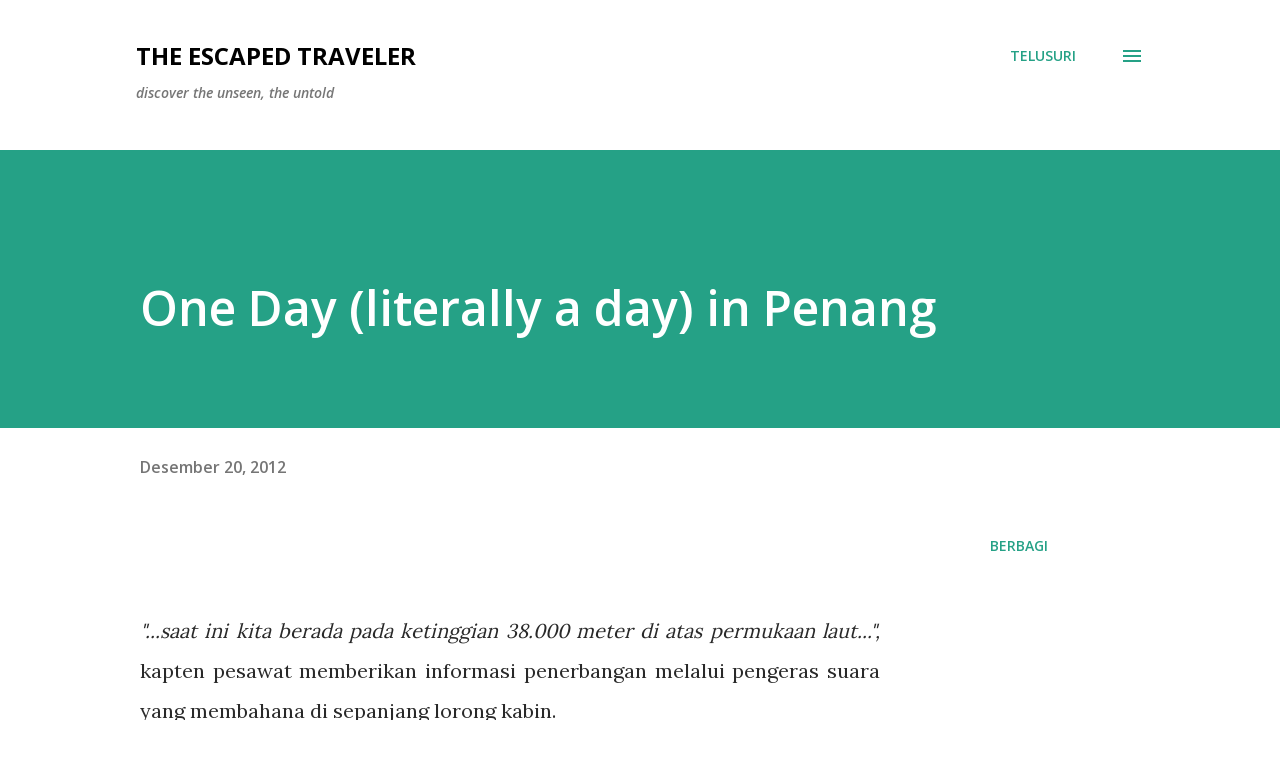

--- FILE ---
content_type: text/html; charset=UTF-8
request_url: http://www.escaped-traveler.com/2012/12/one-day-literally-day-in-penang-1.html
body_size: 51852
content:
<!DOCTYPE html>
<html dir='ltr' lang='id'>
<head>
<meta content='width=device-width, initial-scale=1' name='viewport'/>
<title>One Day (literally a day) in Penang</title>
<meta content='text/html; charset=UTF-8' http-equiv='Content-Type'/>
<!-- Chrome, Firefox OS and Opera -->
<meta content='#ffffff' name='theme-color'/>
<!-- Windows Phone -->
<meta content='#ffffff' name='msapplication-navbutton-color'/>
<meta content='blogger' name='generator'/>
<link href='http://www.escaped-traveler.com/favicon.ico' rel='icon' type='image/x-icon'/>
<link href='http://www.escaped-traveler.com/2012/12/one-day-literally-day-in-penang-1.html' rel='canonical'/>
<link rel="alternate" type="application/atom+xml" title="The Escaped Traveler - Atom" href="http://www.escaped-traveler.com/feeds/posts/default" />
<link rel="alternate" type="application/rss+xml" title="The Escaped Traveler - RSS" href="http://www.escaped-traveler.com/feeds/posts/default?alt=rss" />
<link rel="service.post" type="application/atom+xml" title="The Escaped Traveler - Atom" href="https://www.blogger.com/feeds/662930316533108816/posts/default" />

<link rel="alternate" type="application/atom+xml" title="The Escaped Traveler - Atom" href="http://www.escaped-traveler.com/feeds/674789143738462174/comments/default" />
<!--Can't find substitution for tag [blog.ieCssRetrofitLinks]-->
<link href='https://blogger.googleusercontent.com/img/b/R29vZ2xl/AVvXsEjzmPwTXTzlDOQM3SN3pWd1JCK78dD99K1HAvEaXP6mmUR3UC51vZNTgPjnSI4STy9yNkDJZmwKDP7UiMdrDzPRBJTVgBuqX2nAuu5l724pYus6aQCeswJR2IeXKc5-oCG2Tlw3uDkrW88/s400/CIMG4464.JPG' rel='image_src'/>
<meta content='Penang, Malaysia, Penang Hill, Bukit Bendera, Bayan Lepas, Komtar, Rapid Penang, Melayu, India, Chinese, World Heritage City, Happy Mart, Surga Kuliner Asia, medical tourism destination, medical check up, cable car' name='description'/>
<meta content='http://www.escaped-traveler.com/2012/12/one-day-literally-day-in-penang-1.html' property='og:url'/>
<meta content='One Day (literally a day) in Penang' property='og:title'/>
<meta content='Penang, Malaysia, Penang Hill, Bukit Bendera, Bayan Lepas, Komtar, Rapid Penang, Melayu, India, Chinese, World Heritage City, Happy Mart, Surga Kuliner Asia, medical tourism destination, medical check up, cable car' property='og:description'/>
<meta content='https://blogger.googleusercontent.com/img/b/R29vZ2xl/AVvXsEjzmPwTXTzlDOQM3SN3pWd1JCK78dD99K1HAvEaXP6mmUR3UC51vZNTgPjnSI4STy9yNkDJZmwKDP7UiMdrDzPRBJTVgBuqX2nAuu5l724pYus6aQCeswJR2IeXKc5-oCG2Tlw3uDkrW88/w1200-h630-p-k-no-nu/CIMG4464.JPG' property='og:image'/>
<style type='text/css'>@font-face{font-family:'Lora';font-style:normal;font-weight:400;font-display:swap;src:url(//fonts.gstatic.com/s/lora/v37/0QI6MX1D_JOuGQbT0gvTJPa787weuxJMkq18ndeYxZ2JTg.woff2)format('woff2');unicode-range:U+0460-052F,U+1C80-1C8A,U+20B4,U+2DE0-2DFF,U+A640-A69F,U+FE2E-FE2F;}@font-face{font-family:'Lora';font-style:normal;font-weight:400;font-display:swap;src:url(//fonts.gstatic.com/s/lora/v37/0QI6MX1D_JOuGQbT0gvTJPa787weuxJFkq18ndeYxZ2JTg.woff2)format('woff2');unicode-range:U+0301,U+0400-045F,U+0490-0491,U+04B0-04B1,U+2116;}@font-face{font-family:'Lora';font-style:normal;font-weight:400;font-display:swap;src:url(//fonts.gstatic.com/s/lora/v37/0QI6MX1D_JOuGQbT0gvTJPa787weuxI9kq18ndeYxZ2JTg.woff2)format('woff2');unicode-range:U+0302-0303,U+0305,U+0307-0308,U+0310,U+0312,U+0315,U+031A,U+0326-0327,U+032C,U+032F-0330,U+0332-0333,U+0338,U+033A,U+0346,U+034D,U+0391-03A1,U+03A3-03A9,U+03B1-03C9,U+03D1,U+03D5-03D6,U+03F0-03F1,U+03F4-03F5,U+2016-2017,U+2034-2038,U+203C,U+2040,U+2043,U+2047,U+2050,U+2057,U+205F,U+2070-2071,U+2074-208E,U+2090-209C,U+20D0-20DC,U+20E1,U+20E5-20EF,U+2100-2112,U+2114-2115,U+2117-2121,U+2123-214F,U+2190,U+2192,U+2194-21AE,U+21B0-21E5,U+21F1-21F2,U+21F4-2211,U+2213-2214,U+2216-22FF,U+2308-230B,U+2310,U+2319,U+231C-2321,U+2336-237A,U+237C,U+2395,U+239B-23B7,U+23D0,U+23DC-23E1,U+2474-2475,U+25AF,U+25B3,U+25B7,U+25BD,U+25C1,U+25CA,U+25CC,U+25FB,U+266D-266F,U+27C0-27FF,U+2900-2AFF,U+2B0E-2B11,U+2B30-2B4C,U+2BFE,U+3030,U+FF5B,U+FF5D,U+1D400-1D7FF,U+1EE00-1EEFF;}@font-face{font-family:'Lora';font-style:normal;font-weight:400;font-display:swap;src:url(//fonts.gstatic.com/s/lora/v37/0QI6MX1D_JOuGQbT0gvTJPa787weuxIvkq18ndeYxZ2JTg.woff2)format('woff2');unicode-range:U+0001-000C,U+000E-001F,U+007F-009F,U+20DD-20E0,U+20E2-20E4,U+2150-218F,U+2190,U+2192,U+2194-2199,U+21AF,U+21E6-21F0,U+21F3,U+2218-2219,U+2299,U+22C4-22C6,U+2300-243F,U+2440-244A,U+2460-24FF,U+25A0-27BF,U+2800-28FF,U+2921-2922,U+2981,U+29BF,U+29EB,U+2B00-2BFF,U+4DC0-4DFF,U+FFF9-FFFB,U+10140-1018E,U+10190-1019C,U+101A0,U+101D0-101FD,U+102E0-102FB,U+10E60-10E7E,U+1D2C0-1D2D3,U+1D2E0-1D37F,U+1F000-1F0FF,U+1F100-1F1AD,U+1F1E6-1F1FF,U+1F30D-1F30F,U+1F315,U+1F31C,U+1F31E,U+1F320-1F32C,U+1F336,U+1F378,U+1F37D,U+1F382,U+1F393-1F39F,U+1F3A7-1F3A8,U+1F3AC-1F3AF,U+1F3C2,U+1F3C4-1F3C6,U+1F3CA-1F3CE,U+1F3D4-1F3E0,U+1F3ED,U+1F3F1-1F3F3,U+1F3F5-1F3F7,U+1F408,U+1F415,U+1F41F,U+1F426,U+1F43F,U+1F441-1F442,U+1F444,U+1F446-1F449,U+1F44C-1F44E,U+1F453,U+1F46A,U+1F47D,U+1F4A3,U+1F4B0,U+1F4B3,U+1F4B9,U+1F4BB,U+1F4BF,U+1F4C8-1F4CB,U+1F4D6,U+1F4DA,U+1F4DF,U+1F4E3-1F4E6,U+1F4EA-1F4ED,U+1F4F7,U+1F4F9-1F4FB,U+1F4FD-1F4FE,U+1F503,U+1F507-1F50B,U+1F50D,U+1F512-1F513,U+1F53E-1F54A,U+1F54F-1F5FA,U+1F610,U+1F650-1F67F,U+1F687,U+1F68D,U+1F691,U+1F694,U+1F698,U+1F6AD,U+1F6B2,U+1F6B9-1F6BA,U+1F6BC,U+1F6C6-1F6CF,U+1F6D3-1F6D7,U+1F6E0-1F6EA,U+1F6F0-1F6F3,U+1F6F7-1F6FC,U+1F700-1F7FF,U+1F800-1F80B,U+1F810-1F847,U+1F850-1F859,U+1F860-1F887,U+1F890-1F8AD,U+1F8B0-1F8BB,U+1F8C0-1F8C1,U+1F900-1F90B,U+1F93B,U+1F946,U+1F984,U+1F996,U+1F9E9,U+1FA00-1FA6F,U+1FA70-1FA7C,U+1FA80-1FA89,U+1FA8F-1FAC6,U+1FACE-1FADC,U+1FADF-1FAE9,U+1FAF0-1FAF8,U+1FB00-1FBFF;}@font-face{font-family:'Lora';font-style:normal;font-weight:400;font-display:swap;src:url(//fonts.gstatic.com/s/lora/v37/0QI6MX1D_JOuGQbT0gvTJPa787weuxJOkq18ndeYxZ2JTg.woff2)format('woff2');unicode-range:U+0102-0103,U+0110-0111,U+0128-0129,U+0168-0169,U+01A0-01A1,U+01AF-01B0,U+0300-0301,U+0303-0304,U+0308-0309,U+0323,U+0329,U+1EA0-1EF9,U+20AB;}@font-face{font-family:'Lora';font-style:normal;font-weight:400;font-display:swap;src:url(//fonts.gstatic.com/s/lora/v37/0QI6MX1D_JOuGQbT0gvTJPa787weuxJPkq18ndeYxZ2JTg.woff2)format('woff2');unicode-range:U+0100-02BA,U+02BD-02C5,U+02C7-02CC,U+02CE-02D7,U+02DD-02FF,U+0304,U+0308,U+0329,U+1D00-1DBF,U+1E00-1E9F,U+1EF2-1EFF,U+2020,U+20A0-20AB,U+20AD-20C0,U+2113,U+2C60-2C7F,U+A720-A7FF;}@font-face{font-family:'Lora';font-style:normal;font-weight:400;font-display:swap;src:url(//fonts.gstatic.com/s/lora/v37/0QI6MX1D_JOuGQbT0gvTJPa787weuxJBkq18ndeYxZ0.woff2)format('woff2');unicode-range:U+0000-00FF,U+0131,U+0152-0153,U+02BB-02BC,U+02C6,U+02DA,U+02DC,U+0304,U+0308,U+0329,U+2000-206F,U+20AC,U+2122,U+2191,U+2193,U+2212,U+2215,U+FEFF,U+FFFD;}@font-face{font-family:'Open Sans';font-style:italic;font-weight:600;font-stretch:100%;font-display:swap;src:url(//fonts.gstatic.com/s/opensans/v44/memQYaGs126MiZpBA-UFUIcVXSCEkx2cmqvXlWq8tWZ0Pw86hd0RkxhjWV0ewIMUdjFXmSU_.woff2)format('woff2');unicode-range:U+0460-052F,U+1C80-1C8A,U+20B4,U+2DE0-2DFF,U+A640-A69F,U+FE2E-FE2F;}@font-face{font-family:'Open Sans';font-style:italic;font-weight:600;font-stretch:100%;font-display:swap;src:url(//fonts.gstatic.com/s/opensans/v44/memQYaGs126MiZpBA-UFUIcVXSCEkx2cmqvXlWq8tWZ0Pw86hd0RkxhjWVQewIMUdjFXmSU_.woff2)format('woff2');unicode-range:U+0301,U+0400-045F,U+0490-0491,U+04B0-04B1,U+2116;}@font-face{font-family:'Open Sans';font-style:italic;font-weight:600;font-stretch:100%;font-display:swap;src:url(//fonts.gstatic.com/s/opensans/v44/memQYaGs126MiZpBA-UFUIcVXSCEkx2cmqvXlWq8tWZ0Pw86hd0RkxhjWVwewIMUdjFXmSU_.woff2)format('woff2');unicode-range:U+1F00-1FFF;}@font-face{font-family:'Open Sans';font-style:italic;font-weight:600;font-stretch:100%;font-display:swap;src:url(//fonts.gstatic.com/s/opensans/v44/memQYaGs126MiZpBA-UFUIcVXSCEkx2cmqvXlWq8tWZ0Pw86hd0RkxhjWVMewIMUdjFXmSU_.woff2)format('woff2');unicode-range:U+0370-0377,U+037A-037F,U+0384-038A,U+038C,U+038E-03A1,U+03A3-03FF;}@font-face{font-family:'Open Sans';font-style:italic;font-weight:600;font-stretch:100%;font-display:swap;src:url(//fonts.gstatic.com/s/opensans/v44/memQYaGs126MiZpBA-UFUIcVXSCEkx2cmqvXlWq8tWZ0Pw86hd0RkxhjWVIewIMUdjFXmSU_.woff2)format('woff2');unicode-range:U+0307-0308,U+0590-05FF,U+200C-2010,U+20AA,U+25CC,U+FB1D-FB4F;}@font-face{font-family:'Open Sans';font-style:italic;font-weight:600;font-stretch:100%;font-display:swap;src:url(//fonts.gstatic.com/s/opensans/v44/memQYaGs126MiZpBA-UFUIcVXSCEkx2cmqvXlWq8tWZ0Pw86hd0RkxhjWSwewIMUdjFXmSU_.woff2)format('woff2');unicode-range:U+0302-0303,U+0305,U+0307-0308,U+0310,U+0312,U+0315,U+031A,U+0326-0327,U+032C,U+032F-0330,U+0332-0333,U+0338,U+033A,U+0346,U+034D,U+0391-03A1,U+03A3-03A9,U+03B1-03C9,U+03D1,U+03D5-03D6,U+03F0-03F1,U+03F4-03F5,U+2016-2017,U+2034-2038,U+203C,U+2040,U+2043,U+2047,U+2050,U+2057,U+205F,U+2070-2071,U+2074-208E,U+2090-209C,U+20D0-20DC,U+20E1,U+20E5-20EF,U+2100-2112,U+2114-2115,U+2117-2121,U+2123-214F,U+2190,U+2192,U+2194-21AE,U+21B0-21E5,U+21F1-21F2,U+21F4-2211,U+2213-2214,U+2216-22FF,U+2308-230B,U+2310,U+2319,U+231C-2321,U+2336-237A,U+237C,U+2395,U+239B-23B7,U+23D0,U+23DC-23E1,U+2474-2475,U+25AF,U+25B3,U+25B7,U+25BD,U+25C1,U+25CA,U+25CC,U+25FB,U+266D-266F,U+27C0-27FF,U+2900-2AFF,U+2B0E-2B11,U+2B30-2B4C,U+2BFE,U+3030,U+FF5B,U+FF5D,U+1D400-1D7FF,U+1EE00-1EEFF;}@font-face{font-family:'Open Sans';font-style:italic;font-weight:600;font-stretch:100%;font-display:swap;src:url(//fonts.gstatic.com/s/opensans/v44/memQYaGs126MiZpBA-UFUIcVXSCEkx2cmqvXlWq8tWZ0Pw86hd0RkxhjWT4ewIMUdjFXmSU_.woff2)format('woff2');unicode-range:U+0001-000C,U+000E-001F,U+007F-009F,U+20DD-20E0,U+20E2-20E4,U+2150-218F,U+2190,U+2192,U+2194-2199,U+21AF,U+21E6-21F0,U+21F3,U+2218-2219,U+2299,U+22C4-22C6,U+2300-243F,U+2440-244A,U+2460-24FF,U+25A0-27BF,U+2800-28FF,U+2921-2922,U+2981,U+29BF,U+29EB,U+2B00-2BFF,U+4DC0-4DFF,U+FFF9-FFFB,U+10140-1018E,U+10190-1019C,U+101A0,U+101D0-101FD,U+102E0-102FB,U+10E60-10E7E,U+1D2C0-1D2D3,U+1D2E0-1D37F,U+1F000-1F0FF,U+1F100-1F1AD,U+1F1E6-1F1FF,U+1F30D-1F30F,U+1F315,U+1F31C,U+1F31E,U+1F320-1F32C,U+1F336,U+1F378,U+1F37D,U+1F382,U+1F393-1F39F,U+1F3A7-1F3A8,U+1F3AC-1F3AF,U+1F3C2,U+1F3C4-1F3C6,U+1F3CA-1F3CE,U+1F3D4-1F3E0,U+1F3ED,U+1F3F1-1F3F3,U+1F3F5-1F3F7,U+1F408,U+1F415,U+1F41F,U+1F426,U+1F43F,U+1F441-1F442,U+1F444,U+1F446-1F449,U+1F44C-1F44E,U+1F453,U+1F46A,U+1F47D,U+1F4A3,U+1F4B0,U+1F4B3,U+1F4B9,U+1F4BB,U+1F4BF,U+1F4C8-1F4CB,U+1F4D6,U+1F4DA,U+1F4DF,U+1F4E3-1F4E6,U+1F4EA-1F4ED,U+1F4F7,U+1F4F9-1F4FB,U+1F4FD-1F4FE,U+1F503,U+1F507-1F50B,U+1F50D,U+1F512-1F513,U+1F53E-1F54A,U+1F54F-1F5FA,U+1F610,U+1F650-1F67F,U+1F687,U+1F68D,U+1F691,U+1F694,U+1F698,U+1F6AD,U+1F6B2,U+1F6B9-1F6BA,U+1F6BC,U+1F6C6-1F6CF,U+1F6D3-1F6D7,U+1F6E0-1F6EA,U+1F6F0-1F6F3,U+1F6F7-1F6FC,U+1F700-1F7FF,U+1F800-1F80B,U+1F810-1F847,U+1F850-1F859,U+1F860-1F887,U+1F890-1F8AD,U+1F8B0-1F8BB,U+1F8C0-1F8C1,U+1F900-1F90B,U+1F93B,U+1F946,U+1F984,U+1F996,U+1F9E9,U+1FA00-1FA6F,U+1FA70-1FA7C,U+1FA80-1FA89,U+1FA8F-1FAC6,U+1FACE-1FADC,U+1FADF-1FAE9,U+1FAF0-1FAF8,U+1FB00-1FBFF;}@font-face{font-family:'Open Sans';font-style:italic;font-weight:600;font-stretch:100%;font-display:swap;src:url(//fonts.gstatic.com/s/opensans/v44/memQYaGs126MiZpBA-UFUIcVXSCEkx2cmqvXlWq8tWZ0Pw86hd0RkxhjWV8ewIMUdjFXmSU_.woff2)format('woff2');unicode-range:U+0102-0103,U+0110-0111,U+0128-0129,U+0168-0169,U+01A0-01A1,U+01AF-01B0,U+0300-0301,U+0303-0304,U+0308-0309,U+0323,U+0329,U+1EA0-1EF9,U+20AB;}@font-face{font-family:'Open Sans';font-style:italic;font-weight:600;font-stretch:100%;font-display:swap;src:url(//fonts.gstatic.com/s/opensans/v44/memQYaGs126MiZpBA-UFUIcVXSCEkx2cmqvXlWq8tWZ0Pw86hd0RkxhjWV4ewIMUdjFXmSU_.woff2)format('woff2');unicode-range:U+0100-02BA,U+02BD-02C5,U+02C7-02CC,U+02CE-02D7,U+02DD-02FF,U+0304,U+0308,U+0329,U+1D00-1DBF,U+1E00-1E9F,U+1EF2-1EFF,U+2020,U+20A0-20AB,U+20AD-20C0,U+2113,U+2C60-2C7F,U+A720-A7FF;}@font-face{font-family:'Open Sans';font-style:italic;font-weight:600;font-stretch:100%;font-display:swap;src:url(//fonts.gstatic.com/s/opensans/v44/memQYaGs126MiZpBA-UFUIcVXSCEkx2cmqvXlWq8tWZ0Pw86hd0RkxhjWVAewIMUdjFXmQ.woff2)format('woff2');unicode-range:U+0000-00FF,U+0131,U+0152-0153,U+02BB-02BC,U+02C6,U+02DA,U+02DC,U+0304,U+0308,U+0329,U+2000-206F,U+20AC,U+2122,U+2191,U+2193,U+2212,U+2215,U+FEFF,U+FFFD;}@font-face{font-family:'Open Sans';font-style:normal;font-weight:400;font-stretch:100%;font-display:swap;src:url(//fonts.gstatic.com/s/opensans/v44/memvYaGs126MiZpBA-UvWbX2vVnXBbObj2OVTSKmu0SC55K5gw.woff2)format('woff2');unicode-range:U+0460-052F,U+1C80-1C8A,U+20B4,U+2DE0-2DFF,U+A640-A69F,U+FE2E-FE2F;}@font-face{font-family:'Open Sans';font-style:normal;font-weight:400;font-stretch:100%;font-display:swap;src:url(//fonts.gstatic.com/s/opensans/v44/memvYaGs126MiZpBA-UvWbX2vVnXBbObj2OVTSumu0SC55K5gw.woff2)format('woff2');unicode-range:U+0301,U+0400-045F,U+0490-0491,U+04B0-04B1,U+2116;}@font-face{font-family:'Open Sans';font-style:normal;font-weight:400;font-stretch:100%;font-display:swap;src:url(//fonts.gstatic.com/s/opensans/v44/memvYaGs126MiZpBA-UvWbX2vVnXBbObj2OVTSOmu0SC55K5gw.woff2)format('woff2');unicode-range:U+1F00-1FFF;}@font-face{font-family:'Open Sans';font-style:normal;font-weight:400;font-stretch:100%;font-display:swap;src:url(//fonts.gstatic.com/s/opensans/v44/memvYaGs126MiZpBA-UvWbX2vVnXBbObj2OVTSymu0SC55K5gw.woff2)format('woff2');unicode-range:U+0370-0377,U+037A-037F,U+0384-038A,U+038C,U+038E-03A1,U+03A3-03FF;}@font-face{font-family:'Open Sans';font-style:normal;font-weight:400;font-stretch:100%;font-display:swap;src:url(//fonts.gstatic.com/s/opensans/v44/memvYaGs126MiZpBA-UvWbX2vVnXBbObj2OVTS2mu0SC55K5gw.woff2)format('woff2');unicode-range:U+0307-0308,U+0590-05FF,U+200C-2010,U+20AA,U+25CC,U+FB1D-FB4F;}@font-face{font-family:'Open Sans';font-style:normal;font-weight:400;font-stretch:100%;font-display:swap;src:url(//fonts.gstatic.com/s/opensans/v44/memvYaGs126MiZpBA-UvWbX2vVnXBbObj2OVTVOmu0SC55K5gw.woff2)format('woff2');unicode-range:U+0302-0303,U+0305,U+0307-0308,U+0310,U+0312,U+0315,U+031A,U+0326-0327,U+032C,U+032F-0330,U+0332-0333,U+0338,U+033A,U+0346,U+034D,U+0391-03A1,U+03A3-03A9,U+03B1-03C9,U+03D1,U+03D5-03D6,U+03F0-03F1,U+03F4-03F5,U+2016-2017,U+2034-2038,U+203C,U+2040,U+2043,U+2047,U+2050,U+2057,U+205F,U+2070-2071,U+2074-208E,U+2090-209C,U+20D0-20DC,U+20E1,U+20E5-20EF,U+2100-2112,U+2114-2115,U+2117-2121,U+2123-214F,U+2190,U+2192,U+2194-21AE,U+21B0-21E5,U+21F1-21F2,U+21F4-2211,U+2213-2214,U+2216-22FF,U+2308-230B,U+2310,U+2319,U+231C-2321,U+2336-237A,U+237C,U+2395,U+239B-23B7,U+23D0,U+23DC-23E1,U+2474-2475,U+25AF,U+25B3,U+25B7,U+25BD,U+25C1,U+25CA,U+25CC,U+25FB,U+266D-266F,U+27C0-27FF,U+2900-2AFF,U+2B0E-2B11,U+2B30-2B4C,U+2BFE,U+3030,U+FF5B,U+FF5D,U+1D400-1D7FF,U+1EE00-1EEFF;}@font-face{font-family:'Open Sans';font-style:normal;font-weight:400;font-stretch:100%;font-display:swap;src:url(//fonts.gstatic.com/s/opensans/v44/memvYaGs126MiZpBA-UvWbX2vVnXBbObj2OVTUGmu0SC55K5gw.woff2)format('woff2');unicode-range:U+0001-000C,U+000E-001F,U+007F-009F,U+20DD-20E0,U+20E2-20E4,U+2150-218F,U+2190,U+2192,U+2194-2199,U+21AF,U+21E6-21F0,U+21F3,U+2218-2219,U+2299,U+22C4-22C6,U+2300-243F,U+2440-244A,U+2460-24FF,U+25A0-27BF,U+2800-28FF,U+2921-2922,U+2981,U+29BF,U+29EB,U+2B00-2BFF,U+4DC0-4DFF,U+FFF9-FFFB,U+10140-1018E,U+10190-1019C,U+101A0,U+101D0-101FD,U+102E0-102FB,U+10E60-10E7E,U+1D2C0-1D2D3,U+1D2E0-1D37F,U+1F000-1F0FF,U+1F100-1F1AD,U+1F1E6-1F1FF,U+1F30D-1F30F,U+1F315,U+1F31C,U+1F31E,U+1F320-1F32C,U+1F336,U+1F378,U+1F37D,U+1F382,U+1F393-1F39F,U+1F3A7-1F3A8,U+1F3AC-1F3AF,U+1F3C2,U+1F3C4-1F3C6,U+1F3CA-1F3CE,U+1F3D4-1F3E0,U+1F3ED,U+1F3F1-1F3F3,U+1F3F5-1F3F7,U+1F408,U+1F415,U+1F41F,U+1F426,U+1F43F,U+1F441-1F442,U+1F444,U+1F446-1F449,U+1F44C-1F44E,U+1F453,U+1F46A,U+1F47D,U+1F4A3,U+1F4B0,U+1F4B3,U+1F4B9,U+1F4BB,U+1F4BF,U+1F4C8-1F4CB,U+1F4D6,U+1F4DA,U+1F4DF,U+1F4E3-1F4E6,U+1F4EA-1F4ED,U+1F4F7,U+1F4F9-1F4FB,U+1F4FD-1F4FE,U+1F503,U+1F507-1F50B,U+1F50D,U+1F512-1F513,U+1F53E-1F54A,U+1F54F-1F5FA,U+1F610,U+1F650-1F67F,U+1F687,U+1F68D,U+1F691,U+1F694,U+1F698,U+1F6AD,U+1F6B2,U+1F6B9-1F6BA,U+1F6BC,U+1F6C6-1F6CF,U+1F6D3-1F6D7,U+1F6E0-1F6EA,U+1F6F0-1F6F3,U+1F6F7-1F6FC,U+1F700-1F7FF,U+1F800-1F80B,U+1F810-1F847,U+1F850-1F859,U+1F860-1F887,U+1F890-1F8AD,U+1F8B0-1F8BB,U+1F8C0-1F8C1,U+1F900-1F90B,U+1F93B,U+1F946,U+1F984,U+1F996,U+1F9E9,U+1FA00-1FA6F,U+1FA70-1FA7C,U+1FA80-1FA89,U+1FA8F-1FAC6,U+1FACE-1FADC,U+1FADF-1FAE9,U+1FAF0-1FAF8,U+1FB00-1FBFF;}@font-face{font-family:'Open Sans';font-style:normal;font-weight:400;font-stretch:100%;font-display:swap;src:url(//fonts.gstatic.com/s/opensans/v44/memvYaGs126MiZpBA-UvWbX2vVnXBbObj2OVTSCmu0SC55K5gw.woff2)format('woff2');unicode-range:U+0102-0103,U+0110-0111,U+0128-0129,U+0168-0169,U+01A0-01A1,U+01AF-01B0,U+0300-0301,U+0303-0304,U+0308-0309,U+0323,U+0329,U+1EA0-1EF9,U+20AB;}@font-face{font-family:'Open Sans';font-style:normal;font-weight:400;font-stretch:100%;font-display:swap;src:url(//fonts.gstatic.com/s/opensans/v44/memvYaGs126MiZpBA-UvWbX2vVnXBbObj2OVTSGmu0SC55K5gw.woff2)format('woff2');unicode-range:U+0100-02BA,U+02BD-02C5,U+02C7-02CC,U+02CE-02D7,U+02DD-02FF,U+0304,U+0308,U+0329,U+1D00-1DBF,U+1E00-1E9F,U+1EF2-1EFF,U+2020,U+20A0-20AB,U+20AD-20C0,U+2113,U+2C60-2C7F,U+A720-A7FF;}@font-face{font-family:'Open Sans';font-style:normal;font-weight:400;font-stretch:100%;font-display:swap;src:url(//fonts.gstatic.com/s/opensans/v44/memvYaGs126MiZpBA-UvWbX2vVnXBbObj2OVTS-mu0SC55I.woff2)format('woff2');unicode-range:U+0000-00FF,U+0131,U+0152-0153,U+02BB-02BC,U+02C6,U+02DA,U+02DC,U+0304,U+0308,U+0329,U+2000-206F,U+20AC,U+2122,U+2191,U+2193,U+2212,U+2215,U+FEFF,U+FFFD;}@font-face{font-family:'Open Sans';font-style:normal;font-weight:600;font-stretch:100%;font-display:swap;src:url(//fonts.gstatic.com/s/opensans/v44/memvYaGs126MiZpBA-UvWbX2vVnXBbObj2OVTSKmu0SC55K5gw.woff2)format('woff2');unicode-range:U+0460-052F,U+1C80-1C8A,U+20B4,U+2DE0-2DFF,U+A640-A69F,U+FE2E-FE2F;}@font-face{font-family:'Open Sans';font-style:normal;font-weight:600;font-stretch:100%;font-display:swap;src:url(//fonts.gstatic.com/s/opensans/v44/memvYaGs126MiZpBA-UvWbX2vVnXBbObj2OVTSumu0SC55K5gw.woff2)format('woff2');unicode-range:U+0301,U+0400-045F,U+0490-0491,U+04B0-04B1,U+2116;}@font-face{font-family:'Open Sans';font-style:normal;font-weight:600;font-stretch:100%;font-display:swap;src:url(//fonts.gstatic.com/s/opensans/v44/memvYaGs126MiZpBA-UvWbX2vVnXBbObj2OVTSOmu0SC55K5gw.woff2)format('woff2');unicode-range:U+1F00-1FFF;}@font-face{font-family:'Open Sans';font-style:normal;font-weight:600;font-stretch:100%;font-display:swap;src:url(//fonts.gstatic.com/s/opensans/v44/memvYaGs126MiZpBA-UvWbX2vVnXBbObj2OVTSymu0SC55K5gw.woff2)format('woff2');unicode-range:U+0370-0377,U+037A-037F,U+0384-038A,U+038C,U+038E-03A1,U+03A3-03FF;}@font-face{font-family:'Open Sans';font-style:normal;font-weight:600;font-stretch:100%;font-display:swap;src:url(//fonts.gstatic.com/s/opensans/v44/memvYaGs126MiZpBA-UvWbX2vVnXBbObj2OVTS2mu0SC55K5gw.woff2)format('woff2');unicode-range:U+0307-0308,U+0590-05FF,U+200C-2010,U+20AA,U+25CC,U+FB1D-FB4F;}@font-face{font-family:'Open Sans';font-style:normal;font-weight:600;font-stretch:100%;font-display:swap;src:url(//fonts.gstatic.com/s/opensans/v44/memvYaGs126MiZpBA-UvWbX2vVnXBbObj2OVTVOmu0SC55K5gw.woff2)format('woff2');unicode-range:U+0302-0303,U+0305,U+0307-0308,U+0310,U+0312,U+0315,U+031A,U+0326-0327,U+032C,U+032F-0330,U+0332-0333,U+0338,U+033A,U+0346,U+034D,U+0391-03A1,U+03A3-03A9,U+03B1-03C9,U+03D1,U+03D5-03D6,U+03F0-03F1,U+03F4-03F5,U+2016-2017,U+2034-2038,U+203C,U+2040,U+2043,U+2047,U+2050,U+2057,U+205F,U+2070-2071,U+2074-208E,U+2090-209C,U+20D0-20DC,U+20E1,U+20E5-20EF,U+2100-2112,U+2114-2115,U+2117-2121,U+2123-214F,U+2190,U+2192,U+2194-21AE,U+21B0-21E5,U+21F1-21F2,U+21F4-2211,U+2213-2214,U+2216-22FF,U+2308-230B,U+2310,U+2319,U+231C-2321,U+2336-237A,U+237C,U+2395,U+239B-23B7,U+23D0,U+23DC-23E1,U+2474-2475,U+25AF,U+25B3,U+25B7,U+25BD,U+25C1,U+25CA,U+25CC,U+25FB,U+266D-266F,U+27C0-27FF,U+2900-2AFF,U+2B0E-2B11,U+2B30-2B4C,U+2BFE,U+3030,U+FF5B,U+FF5D,U+1D400-1D7FF,U+1EE00-1EEFF;}@font-face{font-family:'Open Sans';font-style:normal;font-weight:600;font-stretch:100%;font-display:swap;src:url(//fonts.gstatic.com/s/opensans/v44/memvYaGs126MiZpBA-UvWbX2vVnXBbObj2OVTUGmu0SC55K5gw.woff2)format('woff2');unicode-range:U+0001-000C,U+000E-001F,U+007F-009F,U+20DD-20E0,U+20E2-20E4,U+2150-218F,U+2190,U+2192,U+2194-2199,U+21AF,U+21E6-21F0,U+21F3,U+2218-2219,U+2299,U+22C4-22C6,U+2300-243F,U+2440-244A,U+2460-24FF,U+25A0-27BF,U+2800-28FF,U+2921-2922,U+2981,U+29BF,U+29EB,U+2B00-2BFF,U+4DC0-4DFF,U+FFF9-FFFB,U+10140-1018E,U+10190-1019C,U+101A0,U+101D0-101FD,U+102E0-102FB,U+10E60-10E7E,U+1D2C0-1D2D3,U+1D2E0-1D37F,U+1F000-1F0FF,U+1F100-1F1AD,U+1F1E6-1F1FF,U+1F30D-1F30F,U+1F315,U+1F31C,U+1F31E,U+1F320-1F32C,U+1F336,U+1F378,U+1F37D,U+1F382,U+1F393-1F39F,U+1F3A7-1F3A8,U+1F3AC-1F3AF,U+1F3C2,U+1F3C4-1F3C6,U+1F3CA-1F3CE,U+1F3D4-1F3E0,U+1F3ED,U+1F3F1-1F3F3,U+1F3F5-1F3F7,U+1F408,U+1F415,U+1F41F,U+1F426,U+1F43F,U+1F441-1F442,U+1F444,U+1F446-1F449,U+1F44C-1F44E,U+1F453,U+1F46A,U+1F47D,U+1F4A3,U+1F4B0,U+1F4B3,U+1F4B9,U+1F4BB,U+1F4BF,U+1F4C8-1F4CB,U+1F4D6,U+1F4DA,U+1F4DF,U+1F4E3-1F4E6,U+1F4EA-1F4ED,U+1F4F7,U+1F4F9-1F4FB,U+1F4FD-1F4FE,U+1F503,U+1F507-1F50B,U+1F50D,U+1F512-1F513,U+1F53E-1F54A,U+1F54F-1F5FA,U+1F610,U+1F650-1F67F,U+1F687,U+1F68D,U+1F691,U+1F694,U+1F698,U+1F6AD,U+1F6B2,U+1F6B9-1F6BA,U+1F6BC,U+1F6C6-1F6CF,U+1F6D3-1F6D7,U+1F6E0-1F6EA,U+1F6F0-1F6F3,U+1F6F7-1F6FC,U+1F700-1F7FF,U+1F800-1F80B,U+1F810-1F847,U+1F850-1F859,U+1F860-1F887,U+1F890-1F8AD,U+1F8B0-1F8BB,U+1F8C0-1F8C1,U+1F900-1F90B,U+1F93B,U+1F946,U+1F984,U+1F996,U+1F9E9,U+1FA00-1FA6F,U+1FA70-1FA7C,U+1FA80-1FA89,U+1FA8F-1FAC6,U+1FACE-1FADC,U+1FADF-1FAE9,U+1FAF0-1FAF8,U+1FB00-1FBFF;}@font-face{font-family:'Open Sans';font-style:normal;font-weight:600;font-stretch:100%;font-display:swap;src:url(//fonts.gstatic.com/s/opensans/v44/memvYaGs126MiZpBA-UvWbX2vVnXBbObj2OVTSCmu0SC55K5gw.woff2)format('woff2');unicode-range:U+0102-0103,U+0110-0111,U+0128-0129,U+0168-0169,U+01A0-01A1,U+01AF-01B0,U+0300-0301,U+0303-0304,U+0308-0309,U+0323,U+0329,U+1EA0-1EF9,U+20AB;}@font-face{font-family:'Open Sans';font-style:normal;font-weight:600;font-stretch:100%;font-display:swap;src:url(//fonts.gstatic.com/s/opensans/v44/memvYaGs126MiZpBA-UvWbX2vVnXBbObj2OVTSGmu0SC55K5gw.woff2)format('woff2');unicode-range:U+0100-02BA,U+02BD-02C5,U+02C7-02CC,U+02CE-02D7,U+02DD-02FF,U+0304,U+0308,U+0329,U+1D00-1DBF,U+1E00-1E9F,U+1EF2-1EFF,U+2020,U+20A0-20AB,U+20AD-20C0,U+2113,U+2C60-2C7F,U+A720-A7FF;}@font-face{font-family:'Open Sans';font-style:normal;font-weight:600;font-stretch:100%;font-display:swap;src:url(//fonts.gstatic.com/s/opensans/v44/memvYaGs126MiZpBA-UvWbX2vVnXBbObj2OVTS-mu0SC55I.woff2)format('woff2');unicode-range:U+0000-00FF,U+0131,U+0152-0153,U+02BB-02BC,U+02C6,U+02DA,U+02DC,U+0304,U+0308,U+0329,U+2000-206F,U+20AC,U+2122,U+2191,U+2193,U+2212,U+2215,U+FEFF,U+FFFD;}@font-face{font-family:'Open Sans';font-style:normal;font-weight:700;font-stretch:100%;font-display:swap;src:url(//fonts.gstatic.com/s/opensans/v44/memvYaGs126MiZpBA-UvWbX2vVnXBbObj2OVTSKmu0SC55K5gw.woff2)format('woff2');unicode-range:U+0460-052F,U+1C80-1C8A,U+20B4,U+2DE0-2DFF,U+A640-A69F,U+FE2E-FE2F;}@font-face{font-family:'Open Sans';font-style:normal;font-weight:700;font-stretch:100%;font-display:swap;src:url(//fonts.gstatic.com/s/opensans/v44/memvYaGs126MiZpBA-UvWbX2vVnXBbObj2OVTSumu0SC55K5gw.woff2)format('woff2');unicode-range:U+0301,U+0400-045F,U+0490-0491,U+04B0-04B1,U+2116;}@font-face{font-family:'Open Sans';font-style:normal;font-weight:700;font-stretch:100%;font-display:swap;src:url(//fonts.gstatic.com/s/opensans/v44/memvYaGs126MiZpBA-UvWbX2vVnXBbObj2OVTSOmu0SC55K5gw.woff2)format('woff2');unicode-range:U+1F00-1FFF;}@font-face{font-family:'Open Sans';font-style:normal;font-weight:700;font-stretch:100%;font-display:swap;src:url(//fonts.gstatic.com/s/opensans/v44/memvYaGs126MiZpBA-UvWbX2vVnXBbObj2OVTSymu0SC55K5gw.woff2)format('woff2');unicode-range:U+0370-0377,U+037A-037F,U+0384-038A,U+038C,U+038E-03A1,U+03A3-03FF;}@font-face{font-family:'Open Sans';font-style:normal;font-weight:700;font-stretch:100%;font-display:swap;src:url(//fonts.gstatic.com/s/opensans/v44/memvYaGs126MiZpBA-UvWbX2vVnXBbObj2OVTS2mu0SC55K5gw.woff2)format('woff2');unicode-range:U+0307-0308,U+0590-05FF,U+200C-2010,U+20AA,U+25CC,U+FB1D-FB4F;}@font-face{font-family:'Open Sans';font-style:normal;font-weight:700;font-stretch:100%;font-display:swap;src:url(//fonts.gstatic.com/s/opensans/v44/memvYaGs126MiZpBA-UvWbX2vVnXBbObj2OVTVOmu0SC55K5gw.woff2)format('woff2');unicode-range:U+0302-0303,U+0305,U+0307-0308,U+0310,U+0312,U+0315,U+031A,U+0326-0327,U+032C,U+032F-0330,U+0332-0333,U+0338,U+033A,U+0346,U+034D,U+0391-03A1,U+03A3-03A9,U+03B1-03C9,U+03D1,U+03D5-03D6,U+03F0-03F1,U+03F4-03F5,U+2016-2017,U+2034-2038,U+203C,U+2040,U+2043,U+2047,U+2050,U+2057,U+205F,U+2070-2071,U+2074-208E,U+2090-209C,U+20D0-20DC,U+20E1,U+20E5-20EF,U+2100-2112,U+2114-2115,U+2117-2121,U+2123-214F,U+2190,U+2192,U+2194-21AE,U+21B0-21E5,U+21F1-21F2,U+21F4-2211,U+2213-2214,U+2216-22FF,U+2308-230B,U+2310,U+2319,U+231C-2321,U+2336-237A,U+237C,U+2395,U+239B-23B7,U+23D0,U+23DC-23E1,U+2474-2475,U+25AF,U+25B3,U+25B7,U+25BD,U+25C1,U+25CA,U+25CC,U+25FB,U+266D-266F,U+27C0-27FF,U+2900-2AFF,U+2B0E-2B11,U+2B30-2B4C,U+2BFE,U+3030,U+FF5B,U+FF5D,U+1D400-1D7FF,U+1EE00-1EEFF;}@font-face{font-family:'Open Sans';font-style:normal;font-weight:700;font-stretch:100%;font-display:swap;src:url(//fonts.gstatic.com/s/opensans/v44/memvYaGs126MiZpBA-UvWbX2vVnXBbObj2OVTUGmu0SC55K5gw.woff2)format('woff2');unicode-range:U+0001-000C,U+000E-001F,U+007F-009F,U+20DD-20E0,U+20E2-20E4,U+2150-218F,U+2190,U+2192,U+2194-2199,U+21AF,U+21E6-21F0,U+21F3,U+2218-2219,U+2299,U+22C4-22C6,U+2300-243F,U+2440-244A,U+2460-24FF,U+25A0-27BF,U+2800-28FF,U+2921-2922,U+2981,U+29BF,U+29EB,U+2B00-2BFF,U+4DC0-4DFF,U+FFF9-FFFB,U+10140-1018E,U+10190-1019C,U+101A0,U+101D0-101FD,U+102E0-102FB,U+10E60-10E7E,U+1D2C0-1D2D3,U+1D2E0-1D37F,U+1F000-1F0FF,U+1F100-1F1AD,U+1F1E6-1F1FF,U+1F30D-1F30F,U+1F315,U+1F31C,U+1F31E,U+1F320-1F32C,U+1F336,U+1F378,U+1F37D,U+1F382,U+1F393-1F39F,U+1F3A7-1F3A8,U+1F3AC-1F3AF,U+1F3C2,U+1F3C4-1F3C6,U+1F3CA-1F3CE,U+1F3D4-1F3E0,U+1F3ED,U+1F3F1-1F3F3,U+1F3F5-1F3F7,U+1F408,U+1F415,U+1F41F,U+1F426,U+1F43F,U+1F441-1F442,U+1F444,U+1F446-1F449,U+1F44C-1F44E,U+1F453,U+1F46A,U+1F47D,U+1F4A3,U+1F4B0,U+1F4B3,U+1F4B9,U+1F4BB,U+1F4BF,U+1F4C8-1F4CB,U+1F4D6,U+1F4DA,U+1F4DF,U+1F4E3-1F4E6,U+1F4EA-1F4ED,U+1F4F7,U+1F4F9-1F4FB,U+1F4FD-1F4FE,U+1F503,U+1F507-1F50B,U+1F50D,U+1F512-1F513,U+1F53E-1F54A,U+1F54F-1F5FA,U+1F610,U+1F650-1F67F,U+1F687,U+1F68D,U+1F691,U+1F694,U+1F698,U+1F6AD,U+1F6B2,U+1F6B9-1F6BA,U+1F6BC,U+1F6C6-1F6CF,U+1F6D3-1F6D7,U+1F6E0-1F6EA,U+1F6F0-1F6F3,U+1F6F7-1F6FC,U+1F700-1F7FF,U+1F800-1F80B,U+1F810-1F847,U+1F850-1F859,U+1F860-1F887,U+1F890-1F8AD,U+1F8B0-1F8BB,U+1F8C0-1F8C1,U+1F900-1F90B,U+1F93B,U+1F946,U+1F984,U+1F996,U+1F9E9,U+1FA00-1FA6F,U+1FA70-1FA7C,U+1FA80-1FA89,U+1FA8F-1FAC6,U+1FACE-1FADC,U+1FADF-1FAE9,U+1FAF0-1FAF8,U+1FB00-1FBFF;}@font-face{font-family:'Open Sans';font-style:normal;font-weight:700;font-stretch:100%;font-display:swap;src:url(//fonts.gstatic.com/s/opensans/v44/memvYaGs126MiZpBA-UvWbX2vVnXBbObj2OVTSCmu0SC55K5gw.woff2)format('woff2');unicode-range:U+0102-0103,U+0110-0111,U+0128-0129,U+0168-0169,U+01A0-01A1,U+01AF-01B0,U+0300-0301,U+0303-0304,U+0308-0309,U+0323,U+0329,U+1EA0-1EF9,U+20AB;}@font-face{font-family:'Open Sans';font-style:normal;font-weight:700;font-stretch:100%;font-display:swap;src:url(//fonts.gstatic.com/s/opensans/v44/memvYaGs126MiZpBA-UvWbX2vVnXBbObj2OVTSGmu0SC55K5gw.woff2)format('woff2');unicode-range:U+0100-02BA,U+02BD-02C5,U+02C7-02CC,U+02CE-02D7,U+02DD-02FF,U+0304,U+0308,U+0329,U+1D00-1DBF,U+1E00-1E9F,U+1EF2-1EFF,U+2020,U+20A0-20AB,U+20AD-20C0,U+2113,U+2C60-2C7F,U+A720-A7FF;}@font-face{font-family:'Open Sans';font-style:normal;font-weight:700;font-stretch:100%;font-display:swap;src:url(//fonts.gstatic.com/s/opensans/v44/memvYaGs126MiZpBA-UvWbX2vVnXBbObj2OVTS-mu0SC55I.woff2)format('woff2');unicode-range:U+0000-00FF,U+0131,U+0152-0153,U+02BB-02BC,U+02C6,U+02DA,U+02DC,U+0304,U+0308,U+0329,U+2000-206F,U+20AC,U+2122,U+2191,U+2193,U+2212,U+2215,U+FEFF,U+FFFD;}</style>
<style id='page-skin-1' type='text/css'><!--
/*! normalize.css v3.0.1 | MIT License | git.io/normalize */html{font-family:sans-serif;-ms-text-size-adjust:100%;-webkit-text-size-adjust:100%}body{margin:0}article,aside,details,figcaption,figure,footer,header,hgroup,main,nav,section,summary{display:block}audio,canvas,progress,video{display:inline-block;vertical-align:baseline}audio:not([controls]){display:none;height:0}[hidden],template{display:none}a{background:transparent}a:active,a:hover{outline:0}abbr[title]{border-bottom:1px dotted}b,strong{font-weight:bold}dfn{font-style:italic}h1{font-size:2em;margin:.67em 0}mark{background:#ff0;color:#000}small{font-size:80%}sub,sup{font-size:75%;line-height:0;position:relative;vertical-align:baseline}sup{top:-0.5em}sub{bottom:-0.25em}img{border:0}svg:not(:root){overflow:hidden}figure{margin:1em 40px}hr{-moz-box-sizing:content-box;box-sizing:content-box;height:0}pre{overflow:auto}code,kbd,pre,samp{font-family:monospace,monospace;font-size:1em}button,input,optgroup,select,textarea{color:inherit;font:inherit;margin:0}button{overflow:visible}button,select{text-transform:none}button,html input[type="button"],input[type="reset"],input[type="submit"]{-webkit-appearance:button;cursor:pointer}button[disabled],html input[disabled]{cursor:default}button::-moz-focus-inner,input::-moz-focus-inner{border:0;padding:0}input{line-height:normal}input[type="checkbox"],input[type="radio"]{box-sizing:border-box;padding:0}input[type="number"]::-webkit-inner-spin-button,input[type="number"]::-webkit-outer-spin-button{height:auto}input[type="search"]{-webkit-appearance:textfield;-moz-box-sizing:content-box;-webkit-box-sizing:content-box;box-sizing:content-box}input[type="search"]::-webkit-search-cancel-button,input[type="search"]::-webkit-search-decoration{-webkit-appearance:none}fieldset{border:1px solid #c0c0c0;margin:0 2px;padding:.35em .625em .75em}legend{border:0;padding:0}textarea{overflow:auto}optgroup{font-weight:bold}table{border-collapse:collapse;border-spacing:0}td,th{padding:0}
body{
overflow-wrap:break-word;
word-break:break-word;
word-wrap:break-word
}
.hidden{
display:none
}
.invisible{
visibility:hidden
}
.container::after,.float-container::after{
clear:both;
content:"";
display:table
}
.clearboth{
clear:both
}
#comments .comment .comment-actions,.subscribe-popup .FollowByEmail .follow-by-email-submit,.widget.Profile .profile-link{
background:0 0;
border:0;
box-shadow:none;
color:#25a186;
cursor:pointer;
font-size:14px;
font-weight:700;
outline:0;
text-decoration:none;
text-transform:uppercase;
width:auto
}
.dim-overlay{
background-color:rgba(0,0,0,.54);
height:100vh;
left:0;
position:fixed;
top:0;
width:100%
}
#sharing-dim-overlay{
background-color:transparent
}
input::-ms-clear{
display:none
}
.blogger-logo,.svg-icon-24.blogger-logo{
fill:#ff9800;
opacity:1
}
.loading-spinner-large{
-webkit-animation:mspin-rotate 1.568s infinite linear;
animation:mspin-rotate 1.568s infinite linear;
height:48px;
overflow:hidden;
position:absolute;
width:48px;
z-index:200
}
.loading-spinner-large>div{
-webkit-animation:mspin-revrot 5332ms infinite steps(4);
animation:mspin-revrot 5332ms infinite steps(4)
}
.loading-spinner-large>div>div{
-webkit-animation:mspin-singlecolor-large-film 1333ms infinite steps(81);
animation:mspin-singlecolor-large-film 1333ms infinite steps(81);
background-size:100%;
height:48px;
width:3888px
}
.mspin-black-large>div>div,.mspin-grey_54-large>div>div{
background-image:url(https://www.blogblog.com/indie/mspin_black_large.svg)
}
.mspin-white-large>div>div{
background-image:url(https://www.blogblog.com/indie/mspin_white_large.svg)
}
.mspin-grey_54-large{
opacity:.54
}
@-webkit-keyframes mspin-singlecolor-large-film{
from{
-webkit-transform:translateX(0);
transform:translateX(0)
}
to{
-webkit-transform:translateX(-3888px);
transform:translateX(-3888px)
}
}
@keyframes mspin-singlecolor-large-film{
from{
-webkit-transform:translateX(0);
transform:translateX(0)
}
to{
-webkit-transform:translateX(-3888px);
transform:translateX(-3888px)
}
}
@-webkit-keyframes mspin-rotate{
from{
-webkit-transform:rotate(0);
transform:rotate(0)
}
to{
-webkit-transform:rotate(360deg);
transform:rotate(360deg)
}
}
@keyframes mspin-rotate{
from{
-webkit-transform:rotate(0);
transform:rotate(0)
}
to{
-webkit-transform:rotate(360deg);
transform:rotate(360deg)
}
}
@-webkit-keyframes mspin-revrot{
from{
-webkit-transform:rotate(0);
transform:rotate(0)
}
to{
-webkit-transform:rotate(-360deg);
transform:rotate(-360deg)
}
}
@keyframes mspin-revrot{
from{
-webkit-transform:rotate(0);
transform:rotate(0)
}
to{
-webkit-transform:rotate(-360deg);
transform:rotate(-360deg)
}
}
.skip-navigation{
background-color:#fff;
box-sizing:border-box;
color:#000;
display:block;
height:0;
left:0;
line-height:50px;
overflow:hidden;
padding-top:0;
position:fixed;
text-align:center;
top:0;
-webkit-transition:box-shadow .3s,height .3s,padding-top .3s;
transition:box-shadow .3s,height .3s,padding-top .3s;
width:100%;
z-index:900
}
.skip-navigation:focus{
box-shadow:0 4px 5px 0 rgba(0,0,0,.14),0 1px 10px 0 rgba(0,0,0,.12),0 2px 4px -1px rgba(0,0,0,.2);
height:50px
}
#main{
outline:0
}
.main-heading{
position:absolute;
clip:rect(1px,1px,1px,1px);
padding:0;
border:0;
height:1px;
width:1px;
overflow:hidden
}
.Attribution{
margin-top:1em;
text-align:center
}
.Attribution .blogger img,.Attribution .blogger svg{
vertical-align:bottom
}
.Attribution .blogger img{
margin-right:.5em
}
.Attribution div{
line-height:24px;
margin-top:.5em
}
.Attribution .copyright,.Attribution .image-attribution{
font-size:.7em;
margin-top:1.5em
}
.BLOG_mobile_video_class{
display:none
}
.bg-photo{
background-attachment:scroll!important
}
body .CSS_LIGHTBOX{
z-index:900
}
.extendable .show-less,.extendable .show-more{
border-color:#25a186;
color:#25a186;
margin-top:8px
}
.extendable .show-less.hidden,.extendable .show-more.hidden{
display:none
}
.inline-ad{
display:none;
max-width:100%;
overflow:hidden
}
.adsbygoogle{
display:block
}
#cookieChoiceInfo{
bottom:0;
top:auto
}
iframe.b-hbp-video{
border:0
}
.post-body img{
max-width:100%
}
.post-body iframe{
max-width:100%
}
.post-body a[imageanchor="1"]{
display:inline-block
}
.byline{
margin-right:1em
}
.byline:last-child{
margin-right:0
}
.link-copied-dialog{
max-width:520px;
outline:0
}
.link-copied-dialog .modal-dialog-buttons{
margin-top:8px
}
.link-copied-dialog .goog-buttonset-default{
background:0 0;
border:0
}
.link-copied-dialog .goog-buttonset-default:focus{
outline:0
}
.paging-control-container{
margin-bottom:16px
}
.paging-control-container .paging-control{
display:inline-block
}
.paging-control-container .comment-range-text::after,.paging-control-container .paging-control{
color:#25a186
}
.paging-control-container .comment-range-text,.paging-control-container .paging-control{
margin-right:8px
}
.paging-control-container .comment-range-text::after,.paging-control-container .paging-control::after{
content:"\b7";
cursor:default;
padding-left:8px;
pointer-events:none
}
.paging-control-container .comment-range-text:last-child::after,.paging-control-container .paging-control:last-child::after{
content:none
}
.byline.reactions iframe{
height:20px
}
.b-notification{
color:#000;
background-color:#fff;
border-bottom:solid 1px #000;
box-sizing:border-box;
padding:16px 32px;
text-align:center
}
.b-notification.visible{
-webkit-transition:margin-top .3s cubic-bezier(.4,0,.2,1);
transition:margin-top .3s cubic-bezier(.4,0,.2,1)
}
.b-notification.invisible{
position:absolute
}
.b-notification-close{
position:absolute;
right:8px;
top:8px
}
.no-posts-message{
line-height:40px;
text-align:center
}
@media screen and (max-width:968px){
body.item-view .post-body a[imageanchor="1"][style*="float: left;"],body.item-view .post-body a[imageanchor="1"][style*="float: right;"]{
float:none!important;
clear:none!important
}
body.item-view .post-body a[imageanchor="1"] img{
display:block;
height:auto;
margin:0 auto
}
body.item-view .post-body>.separator:first-child>a[imageanchor="1"]:first-child{
margin-top:20px
}
.post-body a[imageanchor]{
display:block
}
body.item-view .post-body a[imageanchor="1"]{
margin-left:0!important;
margin-right:0!important
}
body.item-view .post-body a[imageanchor="1"]+a[imageanchor="1"]{
margin-top:16px
}
}
.item-control{
display:none
}
#comments{
border-top:1px dashed rgba(0,0,0,.54);
margin-top:20px;
padding:20px
}
#comments .comment-thread ol{
margin:0;
padding-left:0;
padding-left:0
}
#comments .comment .comment-replybox-single,#comments .comment-thread .comment-replies{
margin-left:60px
}
#comments .comment-thread .thread-count{
display:none
}
#comments .comment{
list-style-type:none;
padding:0 0 30px;
position:relative
}
#comments .comment .comment{
padding-bottom:8px
}
.comment .avatar-image-container{
position:absolute
}
.comment .avatar-image-container img{
border-radius:50%
}
.avatar-image-container svg,.comment .avatar-image-container .avatar-icon{
border-radius:50%;
border:solid 1px #25a186;
box-sizing:border-box;
fill:#25a186;
height:35px;
margin:0;
padding:7px;
width:35px
}
.comment .comment-block{
margin-top:10px;
margin-left:60px;
padding-bottom:0
}
#comments .comment-author-header-wrapper{
margin-left:40px
}
#comments .comment .thread-expanded .comment-block{
padding-bottom:20px
}
#comments .comment .comment-header .user,#comments .comment .comment-header .user a{
color:#292929;
font-style:normal;
font-weight:700
}
#comments .comment .comment-actions{
bottom:0;
margin-bottom:15px;
position:absolute
}
#comments .comment .comment-actions>*{
margin-right:8px
}
#comments .comment .comment-header .datetime{
bottom:0;
color:rgba(0,0,0,0.54);
display:inline-block;
font-size:13px;
font-style:italic;
margin-left:8px
}
#comments .comment .comment-footer .comment-timestamp a,#comments .comment .comment-header .datetime a{
color:rgba(0,0,0,0.54)
}
#comments .comment .comment-content,.comment .comment-body{
margin-top:12px;
word-break:break-word
}
.comment-body{
margin-bottom:12px
}
#comments.embed[data-num-comments="0"]{
border:0;
margin-top:0;
padding-top:0
}
#comments.embed[data-num-comments="0"] #comment-post-message,#comments.embed[data-num-comments="0"] div.comment-form>p,#comments.embed[data-num-comments="0"] p.comment-footer{
display:none
}
#comment-editor-src{
display:none
}
.comments .comments-content .loadmore.loaded{
max-height:0;
opacity:0;
overflow:hidden
}
.extendable .remaining-items{
height:0;
overflow:hidden;
-webkit-transition:height .3s cubic-bezier(.4,0,.2,1);
transition:height .3s cubic-bezier(.4,0,.2,1)
}
.extendable .remaining-items.expanded{
height:auto
}
.svg-icon-24,.svg-icon-24-button{
cursor:pointer;
height:24px;
width:24px;
min-width:24px
}
.touch-icon{
margin:-12px;
padding:12px
}
.touch-icon:active,.touch-icon:focus{
background-color:rgba(153,153,153,.4);
border-radius:50%
}
svg:not(:root).touch-icon{
overflow:visible
}
html[dir=rtl] .rtl-reversible-icon{
-webkit-transform:scaleX(-1);
-ms-transform:scaleX(-1);
transform:scaleX(-1)
}
.svg-icon-24-button,.touch-icon-button{
background:0 0;
border:0;
margin:0;
outline:0;
padding:0
}
.touch-icon-button .touch-icon:active,.touch-icon-button .touch-icon:focus{
background-color:transparent
}
.touch-icon-button:active .touch-icon,.touch-icon-button:focus .touch-icon{
background-color:rgba(153,153,153,.4);
border-radius:50%
}
.Profile .default-avatar-wrapper .avatar-icon{
border-radius:50%;
border:solid 1px #000000;
box-sizing:border-box;
fill:#000000;
margin:0
}
.Profile .individual .default-avatar-wrapper .avatar-icon{
padding:25px
}
.Profile .individual .avatar-icon,.Profile .individual .profile-img{
height:120px;
width:120px
}
.Profile .team .default-avatar-wrapper .avatar-icon{
padding:8px
}
.Profile .team .avatar-icon,.Profile .team .default-avatar-wrapper,.Profile .team .profile-img{
height:40px;
width:40px
}
.snippet-container{
margin:0;
position:relative;
overflow:hidden
}
.snippet-fade{
bottom:0;
box-sizing:border-box;
position:absolute;
width:96px
}
.snippet-fade{
right:0
}
.snippet-fade:after{
content:"\2026"
}
.snippet-fade:after{
float:right
}
.post-bottom{
-webkit-box-align:center;
-webkit-align-items:center;
-ms-flex-align:center;
align-items:center;
display:-webkit-box;
display:-webkit-flex;
display:-ms-flexbox;
display:flex;
-webkit-flex-wrap:wrap;
-ms-flex-wrap:wrap;
flex-wrap:wrap
}
.post-footer{
-webkit-box-flex:1;
-webkit-flex:1 1 auto;
-ms-flex:1 1 auto;
flex:1 1 auto;
-webkit-flex-wrap:wrap;
-ms-flex-wrap:wrap;
flex-wrap:wrap;
-webkit-box-ordinal-group:2;
-webkit-order:1;
-ms-flex-order:1;
order:1
}
.post-footer>*{
-webkit-box-flex:0;
-webkit-flex:0 1 auto;
-ms-flex:0 1 auto;
flex:0 1 auto
}
.post-footer .byline:last-child{
margin-right:1em
}
.jump-link{
-webkit-box-flex:0;
-webkit-flex:0 0 auto;
-ms-flex:0 0 auto;
flex:0 0 auto;
-webkit-box-ordinal-group:3;
-webkit-order:2;
-ms-flex-order:2;
order:2
}
.centered-top-container.sticky{
left:0;
position:fixed;
right:0;
top:0;
width:auto;
z-index:8;
-webkit-transition-property:opacity,-webkit-transform;
transition-property:opacity,-webkit-transform;
transition-property:transform,opacity;
transition-property:transform,opacity,-webkit-transform;
-webkit-transition-duration:.2s;
transition-duration:.2s;
-webkit-transition-timing-function:cubic-bezier(.4,0,.2,1);
transition-timing-function:cubic-bezier(.4,0,.2,1)
}
.centered-top-placeholder{
display:none
}
.collapsed-header .centered-top-placeholder{
display:block
}
.centered-top-container .Header .replaced h1,.centered-top-placeholder .Header .replaced h1{
display:none
}
.centered-top-container.sticky .Header .replaced h1{
display:block
}
.centered-top-container.sticky .Header .header-widget{
background:0 0
}
.centered-top-container.sticky .Header .header-image-wrapper{
display:none
}
.centered-top-container img,.centered-top-placeholder img{
max-width:100%
}
.collapsible{
-webkit-transition:height .3s cubic-bezier(.4,0,.2,1);
transition:height .3s cubic-bezier(.4,0,.2,1)
}
.collapsible,.collapsible>summary{
display:block;
overflow:hidden
}
.collapsible>:not(summary){
display:none
}
.collapsible[open]>:not(summary){
display:block
}
.collapsible:focus,.collapsible>summary:focus{
outline:0
}
.collapsible>summary{
cursor:pointer;
display:block;
padding:0
}
.collapsible:focus>summary,.collapsible>summary:focus{
background-color:transparent
}
.collapsible>summary::-webkit-details-marker{
display:none
}
.collapsible-title{
-webkit-box-align:center;
-webkit-align-items:center;
-ms-flex-align:center;
align-items:center;
display:-webkit-box;
display:-webkit-flex;
display:-ms-flexbox;
display:flex
}
.collapsible-title .title{
-webkit-box-flex:1;
-webkit-flex:1 1 auto;
-ms-flex:1 1 auto;
flex:1 1 auto;
-webkit-box-ordinal-group:1;
-webkit-order:0;
-ms-flex-order:0;
order:0;
overflow:hidden;
text-overflow:ellipsis;
white-space:nowrap
}
.collapsible-title .chevron-down,.collapsible[open] .collapsible-title .chevron-up{
display:block
}
.collapsible-title .chevron-up,.collapsible[open] .collapsible-title .chevron-down{
display:none
}
.overflowable-container{
max-height:48px;
overflow:hidden;
position:relative
}
.overflow-button{
cursor:pointer
}
#overflowable-dim-overlay{
background:0 0
}
.overflow-popup{
box-shadow:0 2px 2px 0 rgba(0,0,0,.14),0 3px 1px -2px rgba(0,0,0,.2),0 1px 5px 0 rgba(0,0,0,.12);
background-color:#ffffff;
left:0;
max-width:calc(100% - 32px);
position:absolute;
top:0;
visibility:hidden;
z-index:101
}
.overflow-popup ul{
list-style:none
}
.overflow-popup .tabs li,.overflow-popup li{
display:block;
height:auto
}
.overflow-popup .tabs li{
padding-left:0;
padding-right:0
}
.overflow-button.hidden,.overflow-popup .tabs li.hidden,.overflow-popup li.hidden{
display:none
}
.ripple{
position:relative
}
.ripple>*{
z-index:1
}
.splash-wrapper{
bottom:0;
left:0;
overflow:hidden;
pointer-events:none;
position:absolute;
right:0;
top:0;
z-index:0
}
.splash{
background:#ccc;
border-radius:100%;
display:block;
opacity:.6;
position:absolute;
-webkit-transform:scale(0);
-ms-transform:scale(0);
transform:scale(0)
}
.splash.animate{
-webkit-animation:ripple-effect .4s linear;
animation:ripple-effect .4s linear
}
@-webkit-keyframes ripple-effect{
100%{
opacity:0;
-webkit-transform:scale(2.5);
transform:scale(2.5)
}
}
@keyframes ripple-effect{
100%{
opacity:0;
-webkit-transform:scale(2.5);
transform:scale(2.5)
}
}
.search{
display:-webkit-box;
display:-webkit-flex;
display:-ms-flexbox;
display:flex;
line-height:24px;
width:24px
}
.search.focused{
width:100%
}
.search.focused .section{
width:100%
}
.search form{
z-index:101
}
.search h3{
display:none
}
.search form{
display:-webkit-box;
display:-webkit-flex;
display:-ms-flexbox;
display:flex;
-webkit-box-flex:1;
-webkit-flex:1 0 0;
-ms-flex:1 0 0px;
flex:1 0 0;
border-bottom:solid 1px transparent;
padding-bottom:8px
}
.search form>*{
display:none
}
.search.focused form>*{
display:block
}
.search .search-input label{
display:none
}
.centered-top-placeholder.cloned .search form{
z-index:30
}
.search.focused form{
border-color:#292929;
position:relative;
width:auto
}
.collapsed-header .centered-top-container .search.focused form{
border-bottom-color:transparent
}
.search-expand{
-webkit-box-flex:0;
-webkit-flex:0 0 auto;
-ms-flex:0 0 auto;
flex:0 0 auto
}
.search-expand-text{
display:none
}
.search-close{
display:inline;
vertical-align:middle
}
.search-input{
-webkit-box-flex:1;
-webkit-flex:1 0 1px;
-ms-flex:1 0 1px;
flex:1 0 1px
}
.search-input input{
background:0 0;
border:0;
box-sizing:border-box;
color:#292929;
display:inline-block;
outline:0;
width:calc(100% - 48px)
}
.search-input input.no-cursor{
color:transparent;
text-shadow:0 0 0 #292929
}
.collapsed-header .centered-top-container .search-action,.collapsed-header .centered-top-container .search-input input{
color:#292929
}
.collapsed-header .centered-top-container .search-input input.no-cursor{
color:transparent;
text-shadow:0 0 0 #292929
}
.collapsed-header .centered-top-container .search-input input.no-cursor:focus,.search-input input.no-cursor:focus{
outline:0
}
.search-focused>*{
visibility:hidden
}
.search-focused .search,.search-focused .search-icon{
visibility:visible
}
.search.focused .search-action{
display:block
}
.search.focused .search-action:disabled{
opacity:.3
}
.sidebar-container{
background-color:#f7f7f7;
max-width:320px;
overflow-y:auto;
-webkit-transition-property:-webkit-transform;
transition-property:-webkit-transform;
transition-property:transform;
transition-property:transform,-webkit-transform;
-webkit-transition-duration:.3s;
transition-duration:.3s;
-webkit-transition-timing-function:cubic-bezier(0,0,.2,1);
transition-timing-function:cubic-bezier(0,0,.2,1);
width:320px;
z-index:101;
-webkit-overflow-scrolling:touch
}
.sidebar-container .navigation{
line-height:0;
padding:16px
}
.sidebar-container .sidebar-back{
cursor:pointer
}
.sidebar-container .widget{
background:0 0;
margin:0 16px;
padding:16px 0
}
.sidebar-container .widget .title{
color:#000000;
margin:0
}
.sidebar-container .widget ul{
list-style:none;
margin:0;
padding:0
}
.sidebar-container .widget ul ul{
margin-left:1em
}
.sidebar-container .widget li{
font-size:16px;
line-height:normal
}
.sidebar-container .widget+.widget{
border-top:1px dashed #000000
}
.BlogArchive li{
margin:16px 0
}
.BlogArchive li:last-child{
margin-bottom:0
}
.Label li a{
display:inline-block
}
.BlogArchive .post-count,.Label .label-count{
float:right;
margin-left:.25em
}
.BlogArchive .post-count::before,.Label .label-count::before{
content:"("
}
.BlogArchive .post-count::after,.Label .label-count::after{
content:")"
}
.widget.Translate .skiptranslate>div{
display:block!important
}
.widget.Profile .profile-link{
display:-webkit-box;
display:-webkit-flex;
display:-ms-flexbox;
display:flex
}
.widget.Profile .team-member .default-avatar-wrapper,.widget.Profile .team-member .profile-img{
-webkit-box-flex:0;
-webkit-flex:0 0 auto;
-ms-flex:0 0 auto;
flex:0 0 auto;
margin-right:1em
}
.widget.Profile .individual .profile-link{
-webkit-box-orient:vertical;
-webkit-box-direction:normal;
-webkit-flex-direction:column;
-ms-flex-direction:column;
flex-direction:column
}
.widget.Profile .team .profile-link .profile-name{
-webkit-align-self:center;
-ms-flex-item-align:center;
align-self:center;
display:block;
-webkit-box-flex:1;
-webkit-flex:1 1 auto;
-ms-flex:1 1 auto;
flex:1 1 auto
}
.dim-overlay{
background-color:rgba(0,0,0,.54);
z-index:100
}
body.sidebar-visible{
overflow-y:hidden
}
@media screen and (max-width:1619px){
.sidebar-container{
bottom:0;
position:fixed;
top:0;
left:auto;
right:0
}
.sidebar-container.sidebar-invisible{
-webkit-transition-timing-function:cubic-bezier(.4,0,.6,1);
transition-timing-function:cubic-bezier(.4,0,.6,1);
-webkit-transform:translateX(320px);
-ms-transform:translateX(320px);
transform:translateX(320px)
}
}
.dialog{
box-shadow:0 2px 2px 0 rgba(0,0,0,.14),0 3px 1px -2px rgba(0,0,0,.2),0 1px 5px 0 rgba(0,0,0,.12);
background:#ffffff;
box-sizing:border-box;
color:#292929;
padding:30px;
position:fixed;
text-align:center;
width:calc(100% - 24px);
z-index:101
}
.dialog input[type=email],.dialog input[type=text]{
background-color:transparent;
border:0;
border-bottom:solid 1px rgba(41,41,41,.12);
color:#292929;
display:block;
font-family:Lora, serif;
font-size:16px;
line-height:24px;
margin:auto;
padding-bottom:7px;
outline:0;
text-align:center;
width:100%
}
.dialog input[type=email]::-webkit-input-placeholder,.dialog input[type=text]::-webkit-input-placeholder{
color:#292929
}
.dialog input[type=email]::-moz-placeholder,.dialog input[type=text]::-moz-placeholder{
color:#292929
}
.dialog input[type=email]:-ms-input-placeholder,.dialog input[type=text]:-ms-input-placeholder{
color:#292929
}
.dialog input[type=email]::-ms-input-placeholder,.dialog input[type=text]::-ms-input-placeholder{
color:#292929
}
.dialog input[type=email]::placeholder,.dialog input[type=text]::placeholder{
color:#292929
}
.dialog input[type=email]:focus,.dialog input[type=text]:focus{
border-bottom:solid 2px #25a186;
padding-bottom:6px
}
.dialog input.no-cursor{
color:transparent;
text-shadow:0 0 0 #292929
}
.dialog input.no-cursor:focus{
outline:0
}
.dialog input.no-cursor:focus{
outline:0
}
.dialog input[type=submit]{
font-family:Lora, serif
}
.dialog .goog-buttonset-default{
color:#25a186
}
.subscribe-popup{
max-width:364px
}
.subscribe-popup h3{
color:#ffffff;
font-size:1.8em;
margin-top:0
}
.subscribe-popup .FollowByEmail h3{
display:none
}
.subscribe-popup .FollowByEmail .follow-by-email-submit{
color:#25a186;
display:inline-block;
margin:0 auto;
margin-top:24px;
width:auto;
white-space:normal
}
.subscribe-popup .FollowByEmail .follow-by-email-submit:disabled{
cursor:default;
opacity:.3
}
@media (max-width:800px){
.blog-name div.widget.Subscribe{
margin-bottom:16px
}
body.item-view .blog-name div.widget.Subscribe{
margin:8px auto 16px auto;
width:100%
}
}
body#layout .bg-photo,body#layout .bg-photo-overlay{
display:none
}
body#layout .page_body{
padding:0;
position:relative;
top:0
}
body#layout .page{
display:inline-block;
left:inherit;
position:relative;
vertical-align:top;
width:540px
}
body#layout .centered{
max-width:954px
}
body#layout .navigation{
display:none
}
body#layout .sidebar-container{
display:inline-block;
width:40%
}
body#layout .hamburger-menu,body#layout .search{
display:none
}
.widget.Sharing .sharing-button{
display:none
}
.widget.Sharing .sharing-buttons li{
padding:0
}
.widget.Sharing .sharing-buttons li span{
display:none
}
.post-share-buttons{
position:relative
}
.centered-bottom .share-buttons .svg-icon-24,.share-buttons .svg-icon-24{
fill:#25a186
}
.sharing-open.touch-icon-button:active .touch-icon,.sharing-open.touch-icon-button:focus .touch-icon{
background-color:transparent
}
.share-buttons{
background-color:#ffffff;
border-radius:2px;
box-shadow:0 2px 2px 0 rgba(0,0,0,.14),0 3px 1px -2px rgba(0,0,0,.2),0 1px 5px 0 rgba(0,0,0,.12);
color:#25a186;
list-style:none;
margin:0;
padding:8px 0;
position:absolute;
top:-11px;
min-width:200px;
z-index:101
}
.share-buttons.hidden{
display:none
}
.sharing-button{
background:0 0;
border:0;
margin:0;
outline:0;
padding:0;
cursor:pointer
}
.share-buttons li{
margin:0;
height:48px
}
.share-buttons li:last-child{
margin-bottom:0
}
.share-buttons li .sharing-platform-button{
box-sizing:border-box;
cursor:pointer;
display:block;
height:100%;
margin-bottom:0;
padding:0 16px;
position:relative;
width:100%
}
.share-buttons li .sharing-platform-button:focus,.share-buttons li .sharing-platform-button:hover{
background-color:rgba(128,128,128,.1);
outline:0
}
.share-buttons li svg[class*=" sharing-"],.share-buttons li svg[class^=sharing-]{
position:absolute;
top:10px
}
.share-buttons li span.sharing-platform-button{
position:relative;
top:0
}
.share-buttons li .platform-sharing-text{
display:block;
font-size:16px;
line-height:48px;
white-space:nowrap
}
.share-buttons li .platform-sharing-text{
margin-left:56px
}
.flat-button{
cursor:pointer;
display:inline-block;
font-weight:700;
text-transform:uppercase;
border-radius:2px;
padding:8px;
margin:-8px
}
.flat-icon-button{
background:0 0;
border:0;
margin:0;
outline:0;
padding:0;
margin:-12px;
padding:12px;
cursor:pointer;
box-sizing:content-box;
display:inline-block;
line-height:0
}
.flat-icon-button,.flat-icon-button .splash-wrapper{
border-radius:50%
}
.flat-icon-button .splash.animate{
-webkit-animation-duration:.3s;
animation-duration:.3s
}
h1,h2,h3,h4,h5,h6{
margin:0
}
.post-body h1,.post-body h2,.post-body h3,.post-body h4,.post-body h5,.post-body h6{
margin:1em 0
}
.action-link,a{
color:#25a186;
cursor:pointer;
text-decoration:none
}
.action-link:visited,a:visited{
color:#25a186
}
.action-link:hover,a:hover{
color:#25a186
}
body{
background-color:#ffffff;
color:#292929;
font:400 20px Lora, serif;
margin:0 auto
}
.unused{
background:#ffffff none repeat scroll top left
}
.dim-overlay{
z-index:100
}
.all-container{
min-height:100vh;
display:-webkit-box;
display:-webkit-flex;
display:-ms-flexbox;
display:flex;
-webkit-box-orient:vertical;
-webkit-box-direction:normal;
-webkit-flex-direction:column;
-ms-flex-direction:column;
flex-direction:column
}
body.sidebar-visible .all-container{
overflow-y:scroll
}
.page{
max-width:1280px;
width:100%
}
.Blog{
padding:0;
padding-left:136px
}
.main_content_container{
-webkit-box-flex:0;
-webkit-flex:0 0 auto;
-ms-flex:0 0 auto;
flex:0 0 auto;
margin:0 auto;
max-width:1600px;
width:100%
}
.centered-top-container{
-webkit-box-flex:0;
-webkit-flex:0 0 auto;
-ms-flex:0 0 auto;
flex:0 0 auto
}
.centered-top,.centered-top-placeholder{
box-sizing:border-box;
width:100%
}
.centered-top{
box-sizing:border-box;
margin:0 auto;
max-width:1280px;
padding:44px 136px 32px 136px;
width:100%
}
.centered-top h3{
color:rgba(0,0,0,0.54);
font:600 14px Open Sans, sans-serif
}
.centered{
width:100%
}
.centered-top-firstline{
display:-webkit-box;
display:-webkit-flex;
display:-ms-flexbox;
display:flex;
position:relative;
width:100%
}
.main_header_elements{
display:-webkit-box;
display:-webkit-flex;
display:-ms-flexbox;
display:flex;
-webkit-box-flex:0;
-webkit-flex:0 1 auto;
-ms-flex:0 1 auto;
flex:0 1 auto;
-webkit-box-ordinal-group:2;
-webkit-order:1;
-ms-flex-order:1;
order:1;
overflow-x:hidden;
width:100%
}
html[dir=rtl] .main_header_elements{
-webkit-box-ordinal-group:3;
-webkit-order:2;
-ms-flex-order:2;
order:2
}
body.search-view .centered-top.search-focused .blog-name{
display:none
}
.widget.Header img{
max-width:100%
}
.blog-name{
-webkit-box-flex:1;
-webkit-flex:1 1 auto;
-ms-flex:1 1 auto;
flex:1 1 auto;
min-width:0;
-webkit-box-ordinal-group:2;
-webkit-order:1;
-ms-flex-order:1;
order:1;
-webkit-transition:opacity .2s cubic-bezier(.4,0,.2,1);
transition:opacity .2s cubic-bezier(.4,0,.2,1)
}
.subscribe-section-container{
-webkit-box-flex:0;
-webkit-flex:0 0 auto;
-ms-flex:0 0 auto;
flex:0 0 auto;
-webkit-box-ordinal-group:3;
-webkit-order:2;
-ms-flex-order:2;
order:2
}
.search{
-webkit-box-flex:0;
-webkit-flex:0 0 auto;
-ms-flex:0 0 auto;
flex:0 0 auto;
-webkit-box-ordinal-group:4;
-webkit-order:3;
-ms-flex-order:3;
order:3;
line-height:24px
}
.search svg{
margin-bottom:0px;
margin-top:0px;
padding-bottom:0;
padding-top:0
}
.search,.search.focused{
display:block;
width:auto
}
.search .section{
opacity:0;
position:absolute;
right:0;
top:0;
-webkit-transition:opacity .2s cubic-bezier(.4,0,.2,1);
transition:opacity .2s cubic-bezier(.4,0,.2,1)
}
.search-expand{
background:0 0;
border:0;
margin:0;
outline:0;
padding:0;
display:block
}
.search.focused .search-expand{
visibility:hidden
}
.hamburger-menu{
float:right;
height:24px
}
.search-expand,.subscribe-section-container{
margin-left:44px
}
.hamburger-section{
-webkit-box-flex:1;
-webkit-flex:1 0 auto;
-ms-flex:1 0 auto;
flex:1 0 auto;
margin-left:44px;
-webkit-box-ordinal-group:3;
-webkit-order:2;
-ms-flex-order:2;
order:2
}
html[dir=rtl] .hamburger-section{
-webkit-box-ordinal-group:2;
-webkit-order:1;
-ms-flex-order:1;
order:1
}
.search-expand-icon{
display:none
}
.search-expand-text{
display:block
}
.search-input{
width:100%
}
.search-focused .hamburger-section{
visibility:visible
}
.centered-top-secondline .PageList ul{
margin:0;
max-height:288px;
overflow-y:hidden
}
.centered-top-secondline .PageList li{
margin-right:30px
}
.centered-top-secondline .PageList li:first-child a{
padding-left:0
}
.centered-top-secondline .PageList .overflow-popup ul{
overflow-y:auto
}
.centered-top-secondline .PageList .overflow-popup li{
display:block
}
.centered-top-secondline .PageList .overflow-popup li.hidden{
display:none
}
.overflowable-contents li{
display:inline-block;
height:48px
}
.sticky .blog-name{
overflow:hidden
}
.sticky .blog-name .widget.Header h1{
overflow:hidden;
text-overflow:ellipsis;
white-space:nowrap
}
.sticky .blog-name .widget.Header p,.sticky .centered-top-secondline{
display:none
}
.centered-top-container,.centered-top-placeholder{
background:#ffffff none repeat scroll top left
}
.centered-top .svg-icon-24{
fill:#25a186
}
.blog-name h1,.blog-name h1 a{
color:#000000;
font:700 24px Open Sans, sans-serif;
line-height:24px;
text-transform:uppercase
}
.widget.Header .header-widget p{
font:400 14px Open Sans, sans-serif;
font-style:italic;
color:rgba(0,0,0,0.54);
line-height:1.6;
max-width:676px
}
.centered-top .flat-button{
color:#25a186;
cursor:pointer;
font:600 14px Open Sans, sans-serif;
line-height:24px;
text-transform:uppercase;
-webkit-transition:opacity .2s cubic-bezier(.4,0,.2,1);
transition:opacity .2s cubic-bezier(.4,0,.2,1)
}
.subscribe-button{
background:0 0;
border:0;
margin:0;
outline:0;
padding:0;
display:block
}
html[dir=ltr] .search form{
margin-right:12px
}
.search.focused .section{
opacity:1;
margin-right:36px;
width:calc(100% - 36px)
}
.search input{
border:0;
color:rgba(0,0,0,0.54);
font:600 16px Open Sans, sans-serif;
line-height:24px;
outline:0;
width:100%
}
.search form{
padding-bottom:0
}
.search input[type=submit]{
display:none
}
.search input::-webkit-input-placeholder{
text-transform:uppercase
}
.search input::-moz-placeholder{
text-transform:uppercase
}
.search input:-ms-input-placeholder{
text-transform:uppercase
}
.search input::-ms-input-placeholder{
text-transform:uppercase
}
.search input::placeholder{
text-transform:uppercase
}
.centered-top-secondline .dim-overlay,.search .dim-overlay{
background:0 0
}
.centered-top-secondline .PageList .overflow-button a,.centered-top-secondline .PageList li a{
color:#25a186;
font:600 14px Open Sans, sans-serif;
line-height:48px;
padding:12px
}
.centered-top-secondline .PageList li.selected a{
color:#25a186
}
.centered-top-secondline .overflow-popup .PageList li a{
color:#292929
}
.PageList ul{
padding:0
}
.sticky .search form{
border:0
}
.sticky{
box-shadow:0 0 20px 0 rgba(0,0,0,.7)
}
.sticky .centered-top{
padding-bottom:0;
padding-top:0
}
.sticky .blog-name h1,.sticky .search,.sticky .search-expand,.sticky .subscribe-button{
line-height:40px
}
.sticky .hamburger-section,.sticky .search-expand,.sticky .search.focused .search-submit{
-webkit-box-align:center;
-webkit-align-items:center;
-ms-flex-align:center;
align-items:center;
display:-webkit-box;
display:-webkit-flex;
display:-ms-flexbox;
display:flex;
height:40px
}
.subscribe-popup h3{
color:rgba(0,0,0,0.84);
font:700 24px Open Sans, sans-serif;
margin-bottom:24px
}
.subscribe-popup div.widget.FollowByEmail .follow-by-email-address{
color:rgba(0,0,0,0.84);
font:400 14px Open Sans, sans-serif
}
.subscribe-popup div.widget.FollowByEmail .follow-by-email-submit{
color:#25a186;
font:600 14px Open Sans, sans-serif;
margin-top:24px
}
.post-content{
-webkit-box-flex:0;
-webkit-flex:0 1 auto;
-ms-flex:0 1 auto;
flex:0 1 auto;
-webkit-box-ordinal-group:2;
-webkit-order:1;
-ms-flex-order:1;
order:1;
margin-right:76px;
max-width:676px;
width:100%
}
.post-filter-message{
background-color:#25a186;
color:#ffffff;
display:-webkit-box;
display:-webkit-flex;
display:-ms-flexbox;
display:flex;
font:600 16px Open Sans, sans-serif;
margin:40px 136px 48px 136px;
padding:10px;
position:relative
}
.post-filter-message>*{
-webkit-box-flex:0;
-webkit-flex:0 0 auto;
-ms-flex:0 0 auto;
flex:0 0 auto
}
.post-filter-message .search-query{
font-style:italic;
quotes:"\201c" "\201d" "\2018" "\2019"
}
.post-filter-message .search-query::before{
content:open-quote
}
.post-filter-message .search-query::after{
content:close-quote
}
.post-filter-message div{
display:inline-block
}
.post-filter-message a{
color:#ffffff;
display:inline-block;
text-transform:uppercase
}
.post-filter-description{
-webkit-box-flex:1;
-webkit-flex:1 1 auto;
-ms-flex:1 1 auto;
flex:1 1 auto;
margin-right:16px
}
.post-title{
margin-top:0
}
body.feed-view .post-outer-container{
margin-top:85px
}
body.feed-view .feed-message+.post-outer-container,body.feed-view .post-outer-container:first-child{
margin-top:0
}
.post-outer{
display:-webkit-box;
display:-webkit-flex;
display:-ms-flexbox;
display:flex;
position:relative
}
.post-outer .snippet-thumbnail{
-webkit-box-align:center;
-webkit-align-items:center;
-ms-flex-align:center;
align-items:center;
background:#000;
display:-webkit-box;
display:-webkit-flex;
display:-ms-flexbox;
display:flex;
-webkit-box-flex:0;
-webkit-flex:0 0 auto;
-ms-flex:0 0 auto;
flex:0 0 auto;
height:256px;
-webkit-box-pack:center;
-webkit-justify-content:center;
-ms-flex-pack:center;
justify-content:center;
margin-right:136px;
overflow:hidden;
-webkit-box-ordinal-group:3;
-webkit-order:2;
-ms-flex-order:2;
order:2;
position:relative;
width:256px
}
.post-outer .thumbnail-empty{
background:0 0
}
.post-outer .snippet-thumbnail-img{
background-position:center;
background-repeat:no-repeat;
background-size:cover;
width:100%;
height:100%
}
.post-outer .snippet-thumbnail img{
max-height:100%
}
.post-title-container{
margin-bottom:16px
}
.post-bottom{
-webkit-box-align:baseline;
-webkit-align-items:baseline;
-ms-flex-align:baseline;
align-items:baseline;
display:-webkit-box;
display:-webkit-flex;
display:-ms-flexbox;
display:flex;
-webkit-box-pack:justify;
-webkit-justify-content:space-between;
-ms-flex-pack:justify;
justify-content:space-between
}
.post-share-buttons-bottom{
float:left
}
.footer{
-webkit-box-flex:0;
-webkit-flex:0 0 auto;
-ms-flex:0 0 auto;
flex:0 0 auto;
margin:auto auto 0 auto;
padding-bottom:32px;
width:auto
}
.post-header-container{
margin-bottom:12px
}
.post-header-container .post-share-buttons-top{
float:right
}
.post-header-container .post-header{
float:left
}
.byline{
display:inline-block;
margin-bottom:8px
}
.byline,.byline a,.flat-button{
color:#25a186;
font:600 14px Open Sans, sans-serif
}
.flat-button.ripple .splash{
background-color:rgba(37,161,134,.4)
}
.flat-button.ripple:hover{
background-color:rgba(37,161,134,.12)
}
.post-footer .byline{
text-transform:uppercase
}
.post-comment-link{
line-height:1
}
.blog-pager{
float:right;
margin-right:468px;
margin-top:48px
}
.FeaturedPost{
margin-bottom:56px
}
.FeaturedPost h3{
margin:16px 136px 8px 136px
}
.shown-ad{
margin-bottom:85px;
margin-top:85px
}
.shown-ad .inline-ad{
display:block;
max-width:676px
}
body.feed-view .shown-ad:last-child{
display:none
}
.post-title,.post-title a{
color:#25a186;
font:700 36px Open Sans, sans-serif;
line-height:1.3333333333
}
.feed-message{
color:rgba(0,0,0,0.54);
font:600 16px Open Sans, sans-serif;
margin-bottom:52px
}
.post-header-container .byline,.post-header-container .byline a{
color:rgba(0,0,0,0.54);
font:600 16px Open Sans, sans-serif
}
.post-header-container .byline.post-author:not(:last-child)::after{
content:"\b7"
}
.post-header-container .byline.post-author:not(:last-child){
margin-right:0
}
.post-snippet-container{
font:400 20px Lora, serif
}
.sharing-button{
text-transform:uppercase;
word-break:normal
}
.post-outer-container .svg-icon-24{
fill:#25a186
}
.post-body{
color:rgba(0,0,0,0.84);
font:400 20px Lora, serif;
line-height:2;
margin-bottom:24px
}
.blog-pager .blog-pager-older-link{
color:#25a186;
float:right;
font:600 14px Open Sans, sans-serif;
text-transform:uppercase
}
.no-posts-message{
margin:32px
}
body.item-view .Blog .post-title-container{
background-color:#25a186;
box-sizing:border-box;
margin-bottom:-1px;
padding-bottom:86px;
padding-right:290px;
padding-left:140px;
padding-top:124px;
width:100%
}
body.item-view .Blog .post-title,body.item-view .Blog .post-title a{
color:#ffffff;
font:600 48px Open Sans, sans-serif;
line-height:1.4166666667;
margin-bottom:0
}
body.item-view .Blog{
margin:0;
margin-bottom:85px;
padding:0
}
body.item-view .Blog .post-content{
margin-right:0;
max-width:none
}
body.item-view .comments,body.item-view .shown-ad,body.item-view .widget.Blog .post-bottom{
margin-bottom:0;
margin-right:400px;
margin-left:140px;
margin-top:0
}
body.item-view .widget.Header header p{
max-width:740px
}
body.item-view .shown-ad{
margin-bottom:24px;
margin-top:24px
}
body.item-view .Blog .post-header-container{
padding-left:140px
}
body.item-view .Blog .post-header-container .post-author-profile-pic-container{
background-color:#25a186;
border-top:1px solid #25a186;
float:left;
height:84px;
margin-right:24px;
margin-left:-140px;
padding-left:140px
}
body.item-view .Blog .post-author-profile-pic{
max-height:100%
}
body.item-view .Blog .post-header{
float:left;
height:84px
}
body.item-view .Blog .post-header>*{
position:relative;
top:50%;
-webkit-transform:translateY(-50%);
-ms-transform:translateY(-50%);
transform:translateY(-50%)
}
body.item-view .post-body{
color:#292929;
font:400 20px Lora, serif;
line-height:2
}
body.item-view .Blog .post-body-container{
padding-right:290px;
position:relative;
margin-left:140px;
margin-top:20px;
margin-bottom:32px
}
body.item-view .Blog .post-body{
margin-bottom:0;
margin-right:110px
}
body.item-view .Blog .post-body::first-letter{
float:left;
font-size:80px;
font-weight:600;
line-height:1;
margin-right:16px
}
body.item-view .Blog .post-body div[style*="text-align: center"]::first-letter{
float:none;
font-size:inherit;
font-weight:inherit;
line-height:inherit;
margin-right:0
}
body.item-view .Blog .post-body::first-line{
color:#25a186
}
body.item-view .Blog .post-body-container .post-sidebar{
right:0;
position:absolute;
top:0;
width:290px
}
body.item-view .Blog .post-body-container .post-sidebar .sharing-button{
display:inline-block
}
.widget.Attribution{
clear:both;
font:600 14px Open Sans, sans-serif;
padding-top:2em
}
.widget.Attribution .blogger{
margin:12px
}
.widget.Attribution svg{
fill:rgba(0,0,0,0.54)
}
body.item-view .PopularPosts{
margin-left:140px
}
body.item-view .PopularPosts .widget-content>ul{
padding-left:0
}
body.item-view .PopularPosts .widget-content>ul>li{
display:block
}
body.item-view .PopularPosts .post-content{
margin-right:76px;
max-width:664px
}
body.item-view .PopularPosts .post:not(:last-child){
margin-bottom:85px
}
body.item-view .post-body-container img{
height:auto;
max-width:100%
}
body.item-view .PopularPosts>.title{
color:rgba(0,0,0,0.54);
font:600 16px Open Sans, sans-serif;
margin-bottom:36px
}
body.item-view .post-sidebar .post-labels-sidebar{
margin-top:48px;
min-width:150px
}
body.item-view .post-sidebar .post-labels-sidebar h3{
color:#292929;
font:600 14px Open Sans, sans-serif;
margin-bottom:16px
}
body.item-view .post-sidebar .post-labels-sidebar a{
color:#25a186;
display:block;
font:400 14px Open Sans, sans-serif;
font-style:italic;
line-height:2
}
body.item-view blockquote{
font:italic 600 44px Open Sans, sans-serif;
font-style:italic;
quotes:"\201c" "\201d" "\2018" "\2019"
}
body.item-view blockquote::before{
content:open-quote
}
body.item-view blockquote::after{
content:close-quote
}
body.item-view .post-bottom{
display:-webkit-box;
display:-webkit-flex;
display:-ms-flexbox;
display:flex;
float:none
}
body.item-view .widget.Blog .post-share-buttons-bottom{
-webkit-box-flex:0;
-webkit-flex:0 1 auto;
-ms-flex:0 1 auto;
flex:0 1 auto;
-webkit-box-ordinal-group:3;
-webkit-order:2;
-ms-flex-order:2;
order:2
}
body.item-view .widget.Blog .post-footer{
line-height:1;
margin-right:24px
}
.widget.Blog body.item-view .post-bottom{
margin-right:0;
margin-bottom:80px
}
body.item-view .post-footer .post-labels .byline-label{
color:#292929;
font:600 14px Open Sans, sans-serif
}
body.item-view .post-footer .post-labels a{
color:#25a186;
display:inline-block;
font:400 14px Open Sans, sans-serif;
line-height:2
}
body.item-view .post-footer .post-labels a:not(:last-child)::after{
content:", "
}
body.item-view #comments{
border-top:0;
padding:0
}
body.item-view #comments h3.title{
color:rgba(0,0,0,0.54);
font:600 16px Open Sans, sans-serif;
margin-bottom:48px
}
body.item-view #comments .comment-form h4{
position:absolute;
clip:rect(1px,1px,1px,1px);
padding:0;
border:0;
height:1px;
width:1px;
overflow:hidden
}
.heroPost{
display:-webkit-box;
display:-webkit-flex;
display:-ms-flexbox;
display:flex;
position:relative
}
.widget.Blog .heroPost{
margin-left:-136px
}
.heroPost .big-post-title .post-snippet{
color:#ffffff
}
.heroPost.noimage .post-snippet{
color:#000000
}
.heroPost .big-post-image-top{
display:none;
background-size:cover;
background-position:center
}
.heroPost .big-post-title{
background-color:#25a186;
box-sizing:border-box;
-webkit-box-flex:1;
-webkit-flex:1 1 auto;
-ms-flex:1 1 auto;
flex:1 1 auto;
max-width:888px;
min-width:0;
padding-bottom:84px;
padding-right:76px;
padding-left:136px;
padding-top:76px
}
.heroPost.noimage .big-post-title{
-webkit-box-flex:1;
-webkit-flex:1 0 auto;
-ms-flex:1 0 auto;
flex:1 0 auto;
max-width:480px;
width:480px
}
.heroPost .big-post-title h3{
margin:0 0 24px
}
.heroPost .big-post-title h3 a{
color:#ffffff
}
.heroPost .big-post-title .post-body{
color:#ffffff
}
.heroPost .big-post-title .item-byline{
color:#ffffff;
margin-bottom:24px
}
.heroPost .big-post-title .item-byline .post-timestamp{
display:block
}
.heroPost .big-post-title .item-byline a{
color:#ffffff
}
.heroPost .byline,.heroPost .byline a,.heroPost .flat-button{
color:#ffffff
}
.heroPost .flat-button.ripple .splash{
background-color:rgba(255,255,255,.4)
}
.heroPost .flat-button.ripple:hover{
background-color:rgba(255,255,255,.12)
}
.heroPost .big-post-image{
background-position:center;
background-repeat:no-repeat;
background-size:cover;
-webkit-box-flex:0;
-webkit-flex:0 0 auto;
-ms-flex:0 0 auto;
flex:0 0 auto;
width:392px
}
.heroPost .big-post-text{
background-color:#e5f0ee;
box-sizing:border-box;
color:#000000;
-webkit-box-flex:1;
-webkit-flex:1 1 auto;
-ms-flex:1 1 auto;
flex:1 1 auto;
min-width:0;
padding:48px
}
.heroPost .big-post-text .post-snippet-fade{
color:#000000;
background:-webkit-linear-gradient(right,#e5f0ee,rgba(229, 240, 238, 0));
background:linear-gradient(to left,#e5f0ee,rgba(229, 240, 238, 0))
}
.heroPost .big-post-text .byline,.heroPost .big-post-text .byline a,.heroPost .big-post-text .jump-link,.heroPost .big-post-text .sharing-button{
color:#25a186
}
.heroPost .big-post-text .snippet-item::first-letter{
color:#25a186;
float:left;
font-weight:700;
margin-right:12px
}
.sidebar-container{
background-color:#ffffff
}
body.sidebar-visible .sidebar-container{
box-shadow:0 0 20px 0 rgba(0,0,0,.7)
}
.sidebar-container .svg-icon-24{
fill:#000000
}
.sidebar-container .navigation .sidebar-back{
float:right
}
.sidebar-container .widget{
padding-right:16px;
margin-right:0;
margin-left:38px
}
.sidebar-container .widget+.widget{
border-top:solid 1px #bdbdbd
}
.sidebar-container .widget .title{
font:400 16px Open Sans, sans-serif
}
.collapsible{
width:100%
}
.widget.Profile{
border-top:0;
margin:0;
margin-left:38px;
margin-top:24px;
padding-right:0
}
body.sidebar-visible .widget.Profile{
margin-left:0
}
.widget.Profile h2{
display:none
}
.widget.Profile h3.title{
color:#000000;
margin:16px 32px
}
.widget.Profile .individual{
text-align:center
}
.widget.Profile .individual .default-avatar-wrapper .avatar-icon{
margin:auto
}
.widget.Profile .team{
margin-bottom:32px;
margin-left:32px;
margin-right:32px
}
.widget.Profile ul{
list-style:none;
padding:0
}
.widget.Profile li{
margin:10px 0;
text-align:left
}
.widget.Profile .profile-img{
border-radius:50%;
float:none
}
.widget.Profile .profile-info{
margin-bottom:12px
}
.profile-snippet-fade{
background:-webkit-linear-gradient(right,#ffffff 0,#ffffff 20%,rgba(255, 255, 255, 0) 100%);
background:linear-gradient(to left,#ffffff 0,#ffffff 20%,rgba(255, 255, 255, 0) 100%);
height:1.7em;
position:absolute;
right:16px;
top:11.7em;
width:96px
}
.profile-snippet-fade::after{
content:"\2026";
float:right
}
.widget.Profile .profile-location{
color:#000000;
font-size:16px;
margin:0;
opacity:.74
}
.widget.Profile .team-member .profile-link::after{
clear:both;
content:"";
display:table
}
.widget.Profile .team-member .profile-name{
word-break:break-word
}
.widget.Profile .profile-datablock .profile-link{
color:#000000;
font:600 16px Open Sans, sans-serif;
font-size:24px;
text-transform:none;
word-break:break-word
}
.widget.Profile .profile-datablock .profile-link+div{
margin-top:16px!important
}
.widget.Profile .profile-link{
font:600 16px Open Sans, sans-serif;
font-size:14px
}
.widget.Profile .profile-textblock{
color:#000000;
font-size:14px;
line-height:24px;
margin:0 18px;
opacity:.74;
overflow:hidden;
position:relative;
word-break:break-word
}
.widget.Label .list-label-widget-content li a{
width:100%;
word-wrap:break-word
}
.extendable .show-less,.extendable .show-more{
font:600 16px Open Sans, sans-serif;
font-size:14px;
margin:0 -8px
}
.widget.BlogArchive .post-count{
color:#292929
}
.Label li{
margin:16px 0
}
.Label li:last-child{
margin-bottom:0
}
.post-snippet.snippet-container{
max-height:160px
}
.post-snippet .snippet-item{
line-height:40px
}
.post-snippet .snippet-fade{
background:-webkit-linear-gradient(left,#ffffff 0,#ffffff 20%,rgba(255, 255, 255, 0) 100%);
background:linear-gradient(to left,#ffffff 0,#ffffff 20%,rgba(255, 255, 255, 0) 100%);
color:#292929;
height:40px
}
.hero-post-snippet.snippet-container{
max-height:160px
}
.hero-post-snippet .snippet-item{
line-height:40px
}
.hero-post-snippet .snippet-fade{
background:-webkit-linear-gradient(left,#25a186 0,#25a186 20%,rgba(37, 161, 134, 0) 100%);
background:linear-gradient(to left,#25a186 0,#25a186 20%,rgba(37, 161, 134, 0) 100%);
color:#ffffff;
height:40px
}
.hero-post-snippet a{
color:#173752
}
.hero-post-noimage-snippet.snippet-container{
max-height:320px
}
.hero-post-noimage-snippet .snippet-item{
line-height:40px
}
.hero-post-noimage-snippet .snippet-fade{
background:-webkit-linear-gradient(left,#e5f0ee 0,#e5f0ee 20%,rgba(229, 240, 238, 0) 100%);
background:linear-gradient(to left,#e5f0ee 0,#e5f0ee 20%,rgba(229, 240, 238, 0) 100%);
color:#000000;
height:40px
}
.popular-posts-snippet.snippet-container{
max-height:160px
}
.popular-posts-snippet .snippet-item{
line-height:40px
}
.popular-posts-snippet .snippet-fade{
background:-webkit-linear-gradient(left,#ffffff 0,#ffffff 20%,rgba(255, 255, 255, 0) 100%);
background:linear-gradient(to left,#ffffff 0,#ffffff 20%,rgba(255, 255, 255, 0) 100%);
color:#292929;
height:40px
}
.profile-snippet.snippet-container{
max-height:192px
}
.profile-snippet .snippet-item{
line-height:24px
}
.profile-snippet .snippet-fade{
background:-webkit-linear-gradient(left,#ffffff 0,#ffffff 20%,rgba(255, 255, 255, 0) 100%);
background:linear-gradient(to left,#ffffff 0,#ffffff 20%,rgba(255, 255, 255, 0) 100%);
color:#000000;
height:24px
}
.hero-post-noimage-snippet .snippet-item::first-letter{
font-size:80px;
line-height:80px
}
#comments a,#comments cite,#comments div{
font-size:16px;
line-height:1.4
}
#comments .comment .comment-header .user,#comments .comment .comment-header .user a{
color:#292929;
font:600 14px Open Sans, sans-serif
}
#comments .comment .comment-header .datetime a{
color:rgba(0,0,0,0.54);
font:600 14px Open Sans, sans-serif
}
#comments .comment .comment-header .datetime a::before{
content:"\b7  "
}
#comments .comment .comment-content{
margin-top:6px
}
#comments .comment .comment-actions{
color:#25a186;
font:600 14px Open Sans, sans-serif
}
#comments .continue{
display:none
}
#comments .comment-footer{
margin-top:8px
}
.cmt_iframe_holder{
margin-left:140px!important
}
body.variant-rockpool_deep_orange .centered-top-secondline .PageList .overflow-popup li a{
color:#000
}
body.variant-rockpool_pink .blog-name h1,body.variant-rockpool_pink .blog-name h1 a{
text-transform:none
}
body.variant-rockpool_deep_orange .post-filter-message{
background-color:#ffffff
}
@media screen and (max-width:1619px){
.page{
float:none;
margin:0 auto;
max-width:none!important
}
.page_body{
max-width:1280px;
margin:0 auto
}
}
@media screen and (max-width:1280px){
.heroPost .big-post-image{
display:table-cell;
left:auto;
position:static;
top:auto
}
.heroPost .big-post-title{
display:table-cell
}
}
@media screen and (max-width:1168px){
.centered-top-container,.centered-top-placeholder{
padding:24px 24px 32px 24px
}
.sticky{
padding:0 24px
}
.subscribe-section-container{
margin-left:48px
}
.hamburger-section{
margin-left:48px
}
.big-post-text-inner,.big-post-title-inner{
margin:0 auto;
max-width:920px
}
.centered-top{
padding:0;
max-width:920px
}
.Blog{
padding:0
}
body.item-view .Blog{
padding:0 24px;
margin:0 auto;
max-width:920px
}
.post-filter-description{
margin-right:36px
}
.post-outer{
display:block
}
.post-content{
max-width:none;
margin:0
}
.post-outer .snippet-thumbnail{
width:920px;
height:613.3333333333px;
margin-bottom:16px
}
.post-outer .snippet-thumbnail.thumbnail-empty{
display:none
}
.shown-ad .inline-ad{
max-width:100%
}
body.item-view .Blog{
padding:0;
max-width:none
}
.post-filter-message{
margin:24px calc((100% - 920px)/ 2);
max-width:none
}
.FeaturedPost h3,body.feed-view .blog-posts,body.feed-view .feed-message{
margin-left:calc((100% - 920px)/ 2);
margin-right:calc((100% - 920px)/ 2)
}
body.item-view .Blog .post-title-container{
padding:62px calc((100% - 920px)/ 2) 24px
}
body.item-view .Blog .post-header-container{
padding-left:calc((100% - 920px)/ 2)
}
body.item-view .Blog .post-body-container,body.item-view .comments,body.item-view .post-outer-container>.shown-ad,body.item-view .widget.Blog .post-bottom{
margin:32px calc((100% - 920px)/ 2);
padding:0
}
body.item-view .cmt_iframe_holder{
margin:32px 24px!important
}
.blog-pager{
margin-left:calc((100% - 920px)/ 2);
margin-right:calc((100% - 920px)/ 2)
}
body.item-view .post-bottom{
margin:0 auto;
max-width:968px
}
body.item-view .PopularPosts .post-content{
max-width:100%;
margin-right:0
}
body.item-view .Blog .post-body{
margin-right:0
}
body.item-view .Blog .post-sidebar{
display:none
}
body.item-view .widget.Blog .post-share-buttons-bottom{
margin-right:24px
}
body.item-view .PopularPosts{
margin:0 auto;
max-width:920px
}
body.item-view .comment-thread-title{
margin-left:calc((100% - 920px)/ 2)
}
.heroPost{
display:block
}
.heroPost .big-post-title{
display:block;
max-width:none;
padding:24px
}
.heroPost .big-post-image{
display:none
}
.heroPost .big-post-image-top{
display:block;
height:613.3333333333px;
margin:0 auto;
max-width:920px
}
.heroPost .big-post-image-top-container{
background-color:#25a186
}
.heroPost.noimage .big-post-title{
max-width:none;
width:100%
}
.heroPost.noimage .big-post-text{
position:static;
width:100%
}
.heroPost .big-post-text{
padding:24px
}
}
@media screen and (max-width:968px){
body{
font-size:14px
}
.post-header-container .byline,.post-header-container .byline a{
font-size:14px
}
.post-title,.post-title a{
font-size:24px
}
.post-outer .snippet-thumbnail{
width:100%;
height:calc((100vw - 48px) * 2 / 3)
}
body.item-view .Blog .post-title-container{
padding:62px 24px 24px 24px
}
body.item-view .Blog .post-header-container{
padding-left:24px
}
body.item-view .Blog .post-body-container,body.item-view .PopularPosts,body.item-view .comments,body.item-view .post-outer-container>.shown-ad,body.item-view .widget.Blog .post-bottom{
margin:32px 24px;
padding:0
}
.FeaturedPost h3,body.feed-view .blog-posts,body.feed-view .feed-message{
margin-left:24px;
margin-right:24px
}
.post-filter-message{
margin:24px 24px 48px 24px
}
body.item-view blockquote{
font-size:18px
}
body.item-view .Blog .post-title{
font-size:24px
}
body.item-view .Blog .post-body{
font-size:14px
}
body.item-view .Blog .post-body::first-letter{
font-size:56px;
line-height:56px
}
.main_header_elements{
position:relative;
display:block
}
.search.focused .section{
margin-right:0;
width:100%
}
html[dir=ltr] .search form{
margin-right:0
}
.hamburger-section{
margin-left:24px
}
.search-expand-icon{
display:block;
float:left;
height:24px;
margin-top:-12px
}
.search-expand-text{
display:none
}
.subscribe-section-container{
margin-top:12px
}
.subscribe-section-container{
float:left;
margin-left:0
}
.search-expand{
position:absolute;
right:0;
top:0
}
html[dir=ltr] .search-expand{
margin-left:24px
}
.centered-top.search-focused .subscribe-section-container{
opacity:0
}
.blog-name{
float:none
}
.blog-name{
margin-right:36px
}
.centered-top-secondline .PageList li{
margin-right:24px
}
.centered-top.search-focused .subscribe-button,.centered-top.search-focused .subscribe-section-container{
opacity:1
}
body.item-view .comment-thread-title{
margin-left:24px
}
.blog-pager{
margin-left:24px;
margin-right:24px
}
.heroPost .big-post-image-top{
width:100%;
height:calc(100vw * 2 / 3)
}
.popular-posts-snippet.snippet-container,.post-snippet.snippet-container{
font-size:14px;
max-height:112px
}
.popular-posts-snippet .snippet-item,.post-snippet .snippet-item{
line-height:2
}
.popular-posts-snippet .snippet-fade,.post-snippet .snippet-fade{
height:28px
}
.hero-post-snippet.snippet-container{
font-size:14px;
max-height:112px
}
.hero-post-snippet .snippet-item{
line-height:2
}
.hero-post-snippet .snippet-fade{
height:28px
}
.hero-post-noimage-snippet.snippet-container{
font-size:14px;
line-height:2;
max-height:224px
}
.hero-post-noimage-snippet .snippet-item{
line-height:2
}
.hero-post-noimage-snippet .snippet-fade{
height:28px
}
.hero-post-noimage-snippet .snippet-item::first-letter{
font-size:56px;
line-height:normal
}
body.item-view .post-body-container .separator[style*="text-align: center"] a[imageanchor="1"]{
margin-left:-24px!important;
margin-right:-24px!important
}
body.item-view .post-body-container .separator[style*="text-align: center"] a[imageanchor="1"][style*="float: left;"],body.item-view .post-body-container .separator[style*="text-align: center"] a[imageanchor="1"][style*="float: right;"]{
margin-left:0!important;
margin-right:0!important
}
body.item-view .post-body-container .separator[style*="text-align: center"] a[imageanchor="1"][style*="float: left;"] img,body.item-view .post-body-container .separator[style*="text-align: center"] a[imageanchor="1"][style*="float: right;"] img{
max-width:100%
}
}
@media screen and (min-width:1620px){
.page{
float:left
}
.centered-top{
max-width:1600px;
padding:44px 456px 32px 136px
}
.sidebar-container{
box-shadow:none;
float:right;
max-width:320px;
z-index:32
}
.sidebar-container .navigation{
display:none
}
.hamburger-section,.sticky .hamburger-section{
display:none
}
.search.focused .section{
margin-right:0;
width:100%
}
#footer{
padding-right:320px
}
}

--></style>
<style id='template-skin-1' type='text/css'><!--
body#layout .hidden,
body#layout .invisible {
display: inherit;
}
body#layout .navigation {
display: none;
}
body#layout .page {
display: inline-block;
vertical-align: top;
width: 55%;
}
body#layout .sidebar-container {
display: inline-block;
float: right;
width: 40%;
}
body#layout .hamburger-menu,
body#layout .search {
display: none;
}
--></style>
<script async='async' src='https://www.gstatic.com/external_hosted/clipboardjs/clipboard.min.js'></script>
<link href='https://www.blogger.com/dyn-css/authorization.css?targetBlogID=662930316533108816&amp;zx=734f24ab-d6d3-418a-ab21-418608c1be8b' media='none' onload='if(media!=&#39;all&#39;)media=&#39;all&#39;' rel='stylesheet'/><noscript><link href='https://www.blogger.com/dyn-css/authorization.css?targetBlogID=662930316533108816&amp;zx=734f24ab-d6d3-418a-ab21-418608c1be8b' rel='stylesheet'/></noscript>
<meta name='google-adsense-platform-account' content='ca-host-pub-1556223355139109'/>
<meta name='google-adsense-platform-domain' content='blogspot.com'/>

<script async src="https://pagead2.googlesyndication.com/pagead/js/adsbygoogle.js?client=ca-pub-9329289126714183&host=ca-host-pub-1556223355139109" crossorigin="anonymous"></script>

<!-- data-ad-client=ca-pub-9329289126714183 -->

</head>
<body class='container item-view version-1-3-3 variant-rockpool_light'>
<a class='skip-navigation' href='#main' tabindex='0'>
Langsung ke konten utama
</a>
<div class='all-container'>
<div class='centered-top-placeholder'></div>
<header class='centered-top-container' role='banner'>
<div class='centered-top'>
<div class='centered-top-firstline container'>
<div class='main_header_elements container'>
<!-- Blog name and header -->
<div class='blog-name'>
<div class='section' id='header' name='Tajuk'><div class='widget Header' data-version='2' id='Header1'>
<div class='header-widget'>
<div>
<h1>
<a href='http://www.escaped-traveler.com/'>
The Escaped Traveler
</a>
</h1>
</div>
<p>
discover the unseen, the untold
</p>
</div>
</div></div>
</div>
<!-- End blog name and header -->
<!-- Search -->
<div class='search'>
<button aria-label='Telusuri' class='flat-button search-expand touch-icon-button'>
<div class='search-expand-text'>Telusuri</div>
<div class='search-expand-icon flat-icon-button'>
<svg class='svg-icon-24'>
<use xlink:href='/responsive/sprite_v1_6.css.svg#ic_search_black_24dp' xmlns:xlink='http://www.w3.org/1999/xlink'></use>
</svg>
</div>
</button>
<div class='section' id='search_top' name='Search (Top)'><div class='widget BlogSearch' data-version='2' id='BlogSearch1'>
<h3 class='title'>
Cari Blog Ini
</h3>
<div class='widget-content' role='search'>
<form action='http://www.escaped-traveler.com/search' target='_top'>
<div class='search-input'>
<input aria-label='Cari blog ini' autocomplete='off' name='q' placeholder='Cari blog ini' value=''/>
</div>
<label class='search-submit'>
<input type='submit'/>
<div class='flat-icon-button ripple'>
<svg class='svg-icon-24 search-icon'>
<use xlink:href='/responsive/sprite_v1_6.css.svg#ic_search_black_24dp' xmlns:xlink='http://www.w3.org/1999/xlink'></use>
</svg>
</div>
</label>
</form>
</div>
</div></div>
</div>
</div>
<!-- Hamburger menu -->
<div class='hamburger-section container'>
<button class='svg-icon-24-button hamburger-menu flat-icon-button ripple'>
<svg class='svg-icon-24'>
<use xlink:href='/responsive/sprite_v1_6.css.svg#ic_menu_black_24dp' xmlns:xlink='http://www.w3.org/1999/xlink'></use>
</svg>
</button>
</div>
<!-- End hamburger menu -->
</div>
<nav role='navigation'>
<div class='centered-top-secondline no-items section' id='page_list_top' name='Daftar Halaman (Atas)'>
</div>
</nav>
</div>
</header>
<div class='main_content_container clearfix'>
<div class='page'>
<div class='page_body'>
<div class='centered'>
<main class='centered-bottom' id='main' role='main' tabindex='-1'>
<div class='main section' id='page_body' name='Badan Halaman'>
<div class='widget Blog' data-version='2' id='Blog1'>
<div class='blog-posts hfeed container'>
<article class='post-outer-container'>
<div class='post-outer'>
<div class='post-content container'>
<div class='post-title-container'>
<a name='674789143738462174'></a>
<h3 class='post-title entry-title'>
One Day (literally a day) in Penang
</h3>
</div>
<div class='post-header-container container'>
<div class='post-header'>
<div class='post-header-line-1'>
<span class='byline post-timestamp'>
<meta content='http://www.escaped-traveler.com/2012/12/one-day-literally-day-in-penang-1.html'/>
<a class='timestamp-link' href='http://www.escaped-traveler.com/2012/12/one-day-literally-day-in-penang-1.html' rel='bookmark' title='permanent link'>
<time class='published' datetime='2012-12-20T14:24:00+07:00' title='2012-12-20T14:24:00+07:00'>
Desember 20, 2012
</time>
</a>
</span>
</div>
</div>
</div>
<div class='post-body-container'>
<div class='post-body entry-content float-container' id='post-body-674789143738462174'>
<!--[if gte mso 9]><xml>
 <o:OfficeDocumentSettings>
  <o:TargetScreenSize>544x376</o:TargetScreenSize>
 </o:OfficeDocumentSettings>
</xml><![endif]--><br />
<!--[if gte mso 9]><xml>
 <w:WordDocument>
  <w:View>Normal</w:View>
  <w:Zoom>0</w:Zoom>
  <w:TrackMoves/>
  <w:TrackFormatting/>
  <w:PunctuationKerning/>
  <w:ValidateAgainstSchemas/>
  <w:SaveIfXMLInvalid>false</w:SaveIfXMLInvalid>
  <w:IgnoreMixedContent>false</w:IgnoreMixedContent>
  <w:AlwaysShowPlaceholderText>false</w:AlwaysShowPlaceholderText>
  <w:DoNotPromoteQF/>
  <w:LidThemeOther>EN-US</w:LidThemeOther>
  <w:LidThemeAsian>X-NONE</w:LidThemeAsian>
  <w:LidThemeComplexScript>X-NONE</w:LidThemeComplexScript>
  <w:Compatibility>
   <w:BreakWrappedTables/>
   <w:SnapToGridInCell/>
   <w:WrapTextWithPunct/>
   <w:UseAsianBreakRules/>
   <w:DontGrowAutofit/>
   <w:SplitPgBreakAndParaMark/>
   <w:DontVertAlignCellWithSp/>
   <w:DontBreakConstrainedForcedTables/>
   <w:DontVertAlignInTxbx/>
   <w:Word11KerningPairs/>
   <w:CachedColBalance/>
  </w:Compatibility>
  <w:DoNotOptimizeForBrowser/>
  <m:mathPr>
   <m:mathFont m:val="Cambria Math"/>
   <m:brkBin m:val="before"/>
   <m:brkBinSub m:val="--"/>
   <m:smallFrac m:val="off"/>
   <m:dispDef/>
   <m:lMargin m:val="0"/>
   <m:rMargin m:val="0"/>
   <m:defJc m:val="centerGroup"/>
   <m:wrapIndent m:val="1440"/>
   <m:intLim m:val="subSup"/>
   <m:naryLim m:val="undOvr"/>
  </m:mathPr></w:WordDocument>
</xml><![endif]--><!--[if gte mso 9]><xml>
 <w:LatentStyles DefLockedState="false" DefUnhideWhenUsed="true"
  DefSemiHidden="true" DefQFormat="false" DefPriority="99"
  LatentStyleCount="267">
  <w:LsdException Locked="false" Priority="0" SemiHidden="false"
   UnhideWhenUsed="false" QFormat="true" Name="Normal"/>
  <w:LsdException Locked="false" Priority="9" SemiHidden="false"
   UnhideWhenUsed="false" QFormat="true" Name="heading 1"/>
  <w:LsdException Locked="false" Priority="9" QFormat="true" Name="heading 2"/>
  <w:LsdException Locked="false" Priority="9" QFormat="true" Name="heading 3"/>
  <w:LsdException Locked="false" Priority="9" QFormat="true" Name="heading 4"/>
  <w:LsdException Locked="false" Priority="9" QFormat="true" Name="heading 5"/>
  <w:LsdException Locked="false" Priority="9" QFormat="true" Name="heading 6"/>
  <w:LsdException Locked="false" Priority="9" QFormat="true" Name="heading 7"/>
  <w:LsdException Locked="false" Priority="9" QFormat="true" Name="heading 8"/>
  <w:LsdException Locked="false" Priority="9" QFormat="true" Name="heading 9"/>
  <w:LsdException Locked="false" Priority="39" Name="toc 1"/>
  <w:LsdException Locked="false" Priority="39" Name="toc 2"/>
  <w:LsdException Locked="false" Priority="39" Name="toc 3"/>
  <w:LsdException Locked="false" Priority="39" Name="toc 4"/>
  <w:LsdException Locked="false" Priority="39" Name="toc 5"/>
  <w:LsdException Locked="false" Priority="39" Name="toc 6"/>
  <w:LsdException Locked="false" Priority="39" Name="toc 7"/>
  <w:LsdException Locked="false" Priority="39" Name="toc 8"/>
  <w:LsdException Locked="false" Priority="39" Name="toc 9"/>
  <w:LsdException Locked="false" Priority="35" QFormat="true" Name="caption"/>
  <w:LsdException Locked="false" Priority="10" SemiHidden="false"
   UnhideWhenUsed="false" QFormat="true" Name="Title"/>
  <w:LsdException Locked="false" Priority="1" Name="Default Paragraph Font"/>
  <w:LsdException Locked="false" Priority="11" SemiHidden="false"
   UnhideWhenUsed="false" QFormat="true" Name="Subtitle"/>
  <w:LsdException Locked="false" Priority="22" SemiHidden="false"
   UnhideWhenUsed="false" QFormat="true" Name="Strong"/>
  <w:LsdException Locked="false" Priority="20" SemiHidden="false"
   UnhideWhenUsed="false" QFormat="true" Name="Emphasis"/>
  <w:LsdException Locked="false" Priority="59" SemiHidden="false"
   UnhideWhenUsed="false" Name="Table Grid"/>
  <w:LsdException Locked="false" UnhideWhenUsed="false" Name="Placeholder Text"/>
  <w:LsdException Locked="false" Priority="1" SemiHidden="false"
   UnhideWhenUsed="false" QFormat="true" Name="No Spacing"/>
  <w:LsdException Locked="false" Priority="60" SemiHidden="false"
   UnhideWhenUsed="false" Name="Light Shading"/>
  <w:LsdException Locked="false" Priority="61" SemiHidden="false"
   UnhideWhenUsed="false" Name="Light List"/>
  <w:LsdException Locked="false" Priority="62" SemiHidden="false"
   UnhideWhenUsed="false" Name="Light Grid"/>
  <w:LsdException Locked="false" Priority="63" SemiHidden="false"
   UnhideWhenUsed="false" Name="Medium Shading 1"/>
  <w:LsdException Locked="false" Priority="64" SemiHidden="false"
   UnhideWhenUsed="false" Name="Medium Shading 2"/>
  <w:LsdException Locked="false" Priority="65" SemiHidden="false"
   UnhideWhenUsed="false" Name="Medium List 1"/>
  <w:LsdException Locked="false" Priority="66" SemiHidden="false"
   UnhideWhenUsed="false" Name="Medium List 2"/>
  <w:LsdException Locked="false" Priority="67" SemiHidden="false"
   UnhideWhenUsed="false" Name="Medium Grid 1"/>
  <w:LsdException Locked="false" Priority="68" SemiHidden="false"
   UnhideWhenUsed="false" Name="Medium Grid 2"/>
  <w:LsdException Locked="false" Priority="69" SemiHidden="false"
   UnhideWhenUsed="false" Name="Medium Grid 3"/>
  <w:LsdException Locked="false" Priority="70" SemiHidden="false"
   UnhideWhenUsed="false" Name="Dark List"/>
  <w:LsdException Locked="false" Priority="71" SemiHidden="false"
   UnhideWhenUsed="false" Name="Colorful Shading"/>
  <w:LsdException Locked="false" Priority="72" SemiHidden="false"
   UnhideWhenUsed="false" Name="Colorful List"/>
  <w:LsdException Locked="false" Priority="73" SemiHidden="false"
   UnhideWhenUsed="false" Name="Colorful Grid"/>
  <w:LsdException Locked="false" Priority="60" SemiHidden="false"
   UnhideWhenUsed="false" Name="Light Shading Accent 1"/>
  <w:LsdException Locked="false" Priority="61" SemiHidden="false"
   UnhideWhenUsed="false" Name="Light List Accent 1"/>
  <w:LsdException Locked="false" Priority="62" SemiHidden="false"
   UnhideWhenUsed="false" Name="Light Grid Accent 1"/>
  <w:LsdException Locked="false" Priority="63" SemiHidden="false"
   UnhideWhenUsed="false" Name="Medium Shading 1 Accent 1"/>
  <w:LsdException Locked="false" Priority="64" SemiHidden="false"
   UnhideWhenUsed="false" Name="Medium Shading 2 Accent 1"/>
  <w:LsdException Locked="false" Priority="65" SemiHidden="false"
   UnhideWhenUsed="false" Name="Medium List 1 Accent 1"/>
  <w:LsdException Locked="false" UnhideWhenUsed="false" Name="Revision"/>
  <w:LsdException Locked="false" Priority="34" SemiHidden="false"
   UnhideWhenUsed="false" QFormat="true" Name="List Paragraph"/>
  <w:LsdException Locked="false" Priority="29" SemiHidden="false"
   UnhideWhenUsed="false" QFormat="true" Name="Quote"/>
  <w:LsdException Locked="false" Priority="30" SemiHidden="false"
   UnhideWhenUsed="false" QFormat="true" Name="Intense Quote"/>
  <w:LsdException Locked="false" Priority="66" SemiHidden="false"
   UnhideWhenUsed="false" Name="Medium List 2 Accent 1"/>
  <w:LsdException Locked="false" Priority="67" SemiHidden="false"
   UnhideWhenUsed="false" Name="Medium Grid 1 Accent 1"/>
  <w:LsdException Locked="false" Priority="68" SemiHidden="false"
   UnhideWhenUsed="false" Name="Medium Grid 2 Accent 1"/>
  <w:LsdException Locked="false" Priority="69" SemiHidden="false"
   UnhideWhenUsed="false" Name="Medium Grid 3 Accent 1"/>
  <w:LsdException Locked="false" Priority="70" SemiHidden="false"
   UnhideWhenUsed="false" Name="Dark List Accent 1"/>
  <w:LsdException Locked="false" Priority="71" SemiHidden="false"
   UnhideWhenUsed="false" Name="Colorful Shading Accent 1"/>
  <w:LsdException Locked="false" Priority="72" SemiHidden="false"
   UnhideWhenUsed="false" Name="Colorful List Accent 1"/>
  <w:LsdException Locked="false" Priority="73" SemiHidden="false"
   UnhideWhenUsed="false" Name="Colorful Grid Accent 1"/>
  <w:LsdException Locked="false" Priority="60" SemiHidden="false"
   UnhideWhenUsed="false" Name="Light Shading Accent 2"/>
  <w:LsdException Locked="false" Priority="61" SemiHidden="false"
   UnhideWhenUsed="false" Name="Light List Accent 2"/>
  <w:LsdException Locked="false" Priority="62" SemiHidden="false"
   UnhideWhenUsed="false" Name="Light Grid Accent 2"/>
  <w:LsdException Locked="false" Priority="63" SemiHidden="false"
   UnhideWhenUsed="false" Name="Medium Shading 1 Accent 2"/>
  <w:LsdException Locked="false" Priority="64" SemiHidden="false"
   UnhideWhenUsed="false" Name="Medium Shading 2 Accent 2"/>
  <w:LsdException Locked="false" Priority="65" SemiHidden="false"
   UnhideWhenUsed="false" Name="Medium List 1 Accent 2"/>
  <w:LsdException Locked="false" Priority="66" SemiHidden="false"
   UnhideWhenUsed="false" Name="Medium List 2 Accent 2"/>
  <w:LsdException Locked="false" Priority="67" SemiHidden="false"
   UnhideWhenUsed="false" Name="Medium Grid 1 Accent 2"/>
  <w:LsdException Locked="false" Priority="68" SemiHidden="false"
   UnhideWhenUsed="false" Name="Medium Grid 2 Accent 2"/>
  <w:LsdException Locked="false" Priority="69" SemiHidden="false"
   UnhideWhenUsed="false" Name="Medium Grid 3 Accent 2"/>
  <w:LsdException Locked="false" Priority="70" SemiHidden="false"
   UnhideWhenUsed="false" Name="Dark List Accent 2"/>
  <w:LsdException Locked="false" Priority="71" SemiHidden="false"
   UnhideWhenUsed="false" Name="Colorful Shading Accent 2"/>
  <w:LsdException Locked="false" Priority="72" SemiHidden="false"
   UnhideWhenUsed="false" Name="Colorful List Accent 2"/>
  <w:LsdException Locked="false" Priority="73" SemiHidden="false"
   UnhideWhenUsed="false" Name="Colorful Grid Accent 2"/>
  <w:LsdException Locked="false" Priority="60" SemiHidden="false"
   UnhideWhenUsed="false" Name="Light Shading Accent 3"/>
  <w:LsdException Locked="false" Priority="61" SemiHidden="false"
   UnhideWhenUsed="false" Name="Light List Accent 3"/>
  <w:LsdException Locked="false" Priority="62" SemiHidden="false"
   UnhideWhenUsed="false" Name="Light Grid Accent 3"/>
  <w:LsdException Locked="false" Priority="63" SemiHidden="false"
   UnhideWhenUsed="false" Name="Medium Shading 1 Accent 3"/>
  <w:LsdException Locked="false" Priority="64" SemiHidden="false"
   UnhideWhenUsed="false" Name="Medium Shading 2 Accent 3"/>
  <w:LsdException Locked="false" Priority="65" SemiHidden="false"
   UnhideWhenUsed="false" Name="Medium List 1 Accent 3"/>
  <w:LsdException Locked="false" Priority="66" SemiHidden="false"
   UnhideWhenUsed="false" Name="Medium List 2 Accent 3"/>
  <w:LsdException Locked="false" Priority="67" SemiHidden="false"
   UnhideWhenUsed="false" Name="Medium Grid 1 Accent 3"/>
  <w:LsdException Locked="false" Priority="68" SemiHidden="false"
   UnhideWhenUsed="false" Name="Medium Grid 2 Accent 3"/>
  <w:LsdException Locked="false" Priority="69" SemiHidden="false"
   UnhideWhenUsed="false" Name="Medium Grid 3 Accent 3"/>
  <w:LsdException Locked="false" Priority="70" SemiHidden="false"
   UnhideWhenUsed="false" Name="Dark List Accent 3"/>
  <w:LsdException Locked="false" Priority="71" SemiHidden="false"
   UnhideWhenUsed="false" Name="Colorful Shading Accent 3"/>
  <w:LsdException Locked="false" Priority="72" SemiHidden="false"
   UnhideWhenUsed="false" Name="Colorful List Accent 3"/>
  <w:LsdException Locked="false" Priority="73" SemiHidden="false"
   UnhideWhenUsed="false" Name="Colorful Grid Accent 3"/>
  <w:LsdException Locked="false" Priority="60" SemiHidden="false"
   UnhideWhenUsed="false" Name="Light Shading Accent 4"/>
  <w:LsdException Locked="false" Priority="61" SemiHidden="false"
   UnhideWhenUsed="false" Name="Light List Accent 4"/>
  <w:LsdException Locked="false" Priority="62" SemiHidden="false"
   UnhideWhenUsed="false" Name="Light Grid Accent 4"/>
  <w:LsdException Locked="false" Priority="63" SemiHidden="false"
   UnhideWhenUsed="false" Name="Medium Shading 1 Accent 4"/>
  <w:LsdException Locked="false" Priority="64" SemiHidden="false"
   UnhideWhenUsed="false" Name="Medium Shading 2 Accent 4"/>
  <w:LsdException Locked="false" Priority="65" SemiHidden="false"
   UnhideWhenUsed="false" Name="Medium List 1 Accent 4"/>
  <w:LsdException Locked="false" Priority="66" SemiHidden="false"
   UnhideWhenUsed="false" Name="Medium List 2 Accent 4"/>
  <w:LsdException Locked="false" Priority="67" SemiHidden="false"
   UnhideWhenUsed="false" Name="Medium Grid 1 Accent 4"/>
  <w:LsdException Locked="false" Priority="68" SemiHidden="false"
   UnhideWhenUsed="false" Name="Medium Grid 2 Accent 4"/>
  <w:LsdException Locked="false" Priority="69" SemiHidden="false"
   UnhideWhenUsed="false" Name="Medium Grid 3 Accent 4"/>
  <w:LsdException Locked="false" Priority="70" SemiHidden="false"
   UnhideWhenUsed="false" Name="Dark List Accent 4"/>
  <w:LsdException Locked="false" Priority="71" SemiHidden="false"
   UnhideWhenUsed="false" Name="Colorful Shading Accent 4"/>
  <w:LsdException Locked="false" Priority="72" SemiHidden="false"
   UnhideWhenUsed="false" Name="Colorful List Accent 4"/>
  <w:LsdException Locked="false" Priority="73" SemiHidden="false"
   UnhideWhenUsed="false" Name="Colorful Grid Accent 4"/>
  <w:LsdException Locked="false" Priority="60" SemiHidden="false"
   UnhideWhenUsed="false" Name="Light Shading Accent 5"/>
  <w:LsdException Locked="false" Priority="61" SemiHidden="false"
   UnhideWhenUsed="false" Name="Light List Accent 5"/>
  <w:LsdException Locked="false" Priority="62" SemiHidden="false"
   UnhideWhenUsed="false" Name="Light Grid Accent 5"/>
  <w:LsdException Locked="false" Priority="63" SemiHidden="false"
   UnhideWhenUsed="false" Name="Medium Shading 1 Accent 5"/>
  <w:LsdException Locked="false" Priority="64" SemiHidden="false"
   UnhideWhenUsed="false" Name="Medium Shading 2 Accent 5"/>
  <w:LsdException Locked="false" Priority="65" SemiHidden="false"
   UnhideWhenUsed="false" Name="Medium List 1 Accent 5"/>
  <w:LsdException Locked="false" Priority="66" SemiHidden="false"
   UnhideWhenUsed="false" Name="Medium List 2 Accent 5"/>
  <w:LsdException Locked="false" Priority="67" SemiHidden="false"
   UnhideWhenUsed="false" Name="Medium Grid 1 Accent 5"/>
  <w:LsdException Locked="false" Priority="68" SemiHidden="false"
   UnhideWhenUsed="false" Name="Medium Grid 2 Accent 5"/>
  <w:LsdException Locked="false" Priority="69" SemiHidden="false"
   UnhideWhenUsed="false" Name="Medium Grid 3 Accent 5"/>
  <w:LsdException Locked="false" Priority="70" SemiHidden="false"
   UnhideWhenUsed="false" Name="Dark List Accent 5"/>
  <w:LsdException Locked="false" Priority="71" SemiHidden="false"
   UnhideWhenUsed="false" Name="Colorful Shading Accent 5"/>
  <w:LsdException Locked="false" Priority="72" SemiHidden="false"
   UnhideWhenUsed="false" Name="Colorful List Accent 5"/>
  <w:LsdException Locked="false" Priority="73" SemiHidden="false"
   UnhideWhenUsed="false" Name="Colorful Grid Accent 5"/>
  <w:LsdException Locked="false" Priority="60" SemiHidden="false"
   UnhideWhenUsed="false" Name="Light Shading Accent 6"/>
  <w:LsdException Locked="false" Priority="61" SemiHidden="false"
   UnhideWhenUsed="false" Name="Light List Accent 6"/>
  <w:LsdException Locked="false" Priority="62" SemiHidden="false"
   UnhideWhenUsed="false" Name="Light Grid Accent 6"/>
  <w:LsdException Locked="false" Priority="63" SemiHidden="false"
   UnhideWhenUsed="false" Name="Medium Shading 1 Accent 6"/>
  <w:LsdException Locked="false" Priority="64" SemiHidden="false"
   UnhideWhenUsed="false" Name="Medium Shading 2 Accent 6"/>
  <w:LsdException Locked="false" Priority="65" SemiHidden="false"
   UnhideWhenUsed="false" Name="Medium List 1 Accent 6"/>
  <w:LsdException Locked="false" Priority="66" SemiHidden="false"
   UnhideWhenUsed="false" Name="Medium List 2 Accent 6"/>
  <w:LsdException Locked="false" Priority="67" SemiHidden="false"
   UnhideWhenUsed="false" Name="Medium Grid 1 Accent 6"/>
  <w:LsdException Locked="false" Priority="68" SemiHidden="false"
   UnhideWhenUsed="false" Name="Medium Grid 2 Accent 6"/>
  <w:LsdException Locked="false" Priority="69" SemiHidden="false"
   UnhideWhenUsed="false" Name="Medium Grid 3 Accent 6"/>
  <w:LsdException Locked="false" Priority="70" SemiHidden="false"
   UnhideWhenUsed="false" Name="Dark List Accent 6"/>
  <w:LsdException Locked="false" Priority="71" SemiHidden="false"
   UnhideWhenUsed="false" Name="Colorful Shading Accent 6"/>
  <w:LsdException Locked="false" Priority="72" SemiHidden="false"
   UnhideWhenUsed="false" Name="Colorful List Accent 6"/>
  <w:LsdException Locked="false" Priority="73" SemiHidden="false"
   UnhideWhenUsed="false" Name="Colorful Grid Accent 6"/>
  <w:LsdException Locked="false" Priority="19" SemiHidden="false"
   UnhideWhenUsed="false" QFormat="true" Name="Subtle Emphasis"/>
  <w:LsdException Locked="false" Priority="21" SemiHidden="false"
   UnhideWhenUsed="false" QFormat="true" Name="Intense Emphasis"/>
  <w:LsdException Locked="false" Priority="31" SemiHidden="false"
   UnhideWhenUsed="false" QFormat="true" Name="Subtle Reference"/>
  <w:LsdException Locked="false" Priority="32" SemiHidden="false"
   UnhideWhenUsed="false" QFormat="true" Name="Intense Reference"/>
  <w:LsdException Locked="false" Priority="33" SemiHidden="false"
   UnhideWhenUsed="false" QFormat="true" Name="Book Title"/>
  <w:LsdException Locked="false" Priority="37" Name="Bibliography"/>
  <w:LsdException Locked="false" Priority="39" QFormat="true" Name="TOC Heading"/>
 </w:LatentStyles>
</xml><![endif]--><!--[if gte mso 10]>
<style>
 /* Style Definitions */
 table.MsoNormalTable
 {mso-style-name:"Table Normal";
 mso-tstyle-rowband-size:0;
 mso-tstyle-colband-size:0;
 mso-style-noshow:yes;
 mso-style-priority:99;
 mso-style-qformat:yes;
 mso-style-parent:"";
 mso-padding-alt:0cm 5.4pt 0cm 5.4pt;
 mso-para-margin:0cm;
 mso-para-margin-bottom:.0001pt;
 mso-pagination:widow-orphan;
 font-size:11.0pt;
 font-family:"Calibri","sans-serif";
 mso-ascii-font-family:Calibri;
 mso-ascii-theme-font:minor-latin;
 mso-fareast-font-family:"Times New Roman";
 mso-fareast-theme-font:minor-fareast;
 mso-hansi-font-family:Calibri;
 mso-hansi-theme-font:minor-latin;
 mso-bidi-font-family:"Times New Roman";
 mso-bidi-theme-font:minor-bidi;}
</style>
<![endif]-->

<br />
<div class="MsoNormal" style="text-align: justify;">
<i style="mso-bidi-font-style: normal;">"...saat ini kita berada pada ketinggian 38.000 meter di atas
permukaan laut...",</i> kapten pesawat memberikan informasi penerbangan
melalui pengeras suara yang membahana di sepanjang lorong kabin.</div>
<div class="MsoNormal" style="text-align: justify;">
<br /></div>
<div class="MsoNormal" style="text-align: justify;">
Perjalanan ke Penang kali ini
terasa berbeda. Para penumpang kebanyakan kakek-nenek, rombongan keluarga, dan
(sepertinya) tenaga kerja Indonesia juga. Penang memang dikenal sebagai salah
satu <i style="mso-bidi-font-style: normal;">medical tourism destination</i>.
Jadi, tidak mengherankan bila kebanyakan orang di dalam pesawat ini melakukan
perjalanan ke Penang untuk menjalani pengobatan atau sekadar <i style="mso-bidi-font-style: normal;">medical check-up</i>.</div>
<div class="MsoNormal" style="text-align: justify;">
<br /></div>
<div class="MsoNormal" style="text-align: justify;">
Kami tertarik berkunjung ke
Penang sama sekali bukan karena motif medis. Belakangan popularitas Penang
meningkat karena menurut beberapa sumber media informasi menyebutkan bahwa
Penang merupakan surga kuliner Asia. Para pelancong yang jalan-jalan ke Penang
juga demikian rajin mengunggah potrait makanan/minuman yang mereka jepret
sesaat sebelum mereka menyantapnya -aktivitas yang menjadi tren dunia teknologi
informasi akhir-akhir ini <i style="mso-bidi-font-style: normal;">*drooling*</i></div>
<div class="MsoNormal" style="text-align: justify;">
<br /></div>
<div align="center" class="MsoNormal" style="text-align: center;">
***</div>
<div class="MsoNormal" style="text-align: justify;">
<br /></div>
<div class="MsoNormal" style="text-align: justify;">
Begitu mendarat di Bayan Lepas
International Airport, Penang-Malaysia, kami segera melangkahkan kaki keluar
bandara untuk mengejar bus menuju Komtar, terminal bus utama Penang. Dari Bayan
Lepas kita dapat menaiki bus Rapid Penang nomor 102 atau 401E yang datang silih
berganti sekitar satu jam sekali.</div>
<div class="MsoNormal" style="text-align: justify;">
<br /></div>
<div class="MsoNormal" style="text-align: justify;">
<i style="mso-bidi-font-style: normal;">"Kalau kalian naik bus Rapid Penang siapkan uang pas ya. Karena
sistemnya kita memasukkan uang ke dalam kotak dekat sopir tanpa bisa meminta
kembalian",</i> Kak Ayu, salah satu traveler yang saya kenal sewaktu
jalan-jalan ke Bangkok menginformasikan hal tersebut sebagaimana pengalamannya
sewaktu mengunjungi Penang. Sistem yang demikian memaksa kami untuk membayar
RM6 untuk berdua yang seharusnya RM2.7/orang sekali jalan karena uang pecahan
terkecil yang kami miliki hanya 3 lembar nominal RM1 dan 1 lembar nominal RM5.</div>
<div class="MsoNormal" style="text-align: justify;">
<br /></div>
<div class="MsoNormal" style="text-align: justify;">
Perjalanan Bayan Lepas-Komtar
memakan waktu sekitar 30-45 menit. Sebenarnya pulau Pinang ini sendiri tak
seberapa luas, hanya saja rute perjalanan yang memutar menjadi jarak tempuh
terasa lama. Tapi kami tetap menikmati perjalanan karena dengan begitu kami
serasa berkeliling pulau yang tentunya menjadikan kami bisa melihat banyak hal
di sepanjang perjalanan.<br />
<br />
<table align="center" cellpadding="0" cellspacing="0" class="tr-caption-container" style="margin-left: auto; margin-right: auto; text-align: center;"><tbody>
<tr><td style="text-align: center;"><a href="https://blogger.googleusercontent.com/img/b/R29vZ2xl/AVvXsEjzmPwTXTzlDOQM3SN3pWd1JCK78dD99K1HAvEaXP6mmUR3UC51vZNTgPjnSI4STy9yNkDJZmwKDP7UiMdrDzPRBJTVgBuqX2nAuu5l724pYus6aQCeswJR2IeXKc5-oCG2Tlw3uDkrW88/s1600/CIMG4464.JPG" imageanchor="1" style="margin-left: auto; margin-right: auto;"><img border="0" height="300" src="https://blogger.googleusercontent.com/img/b/R29vZ2xl/AVvXsEjzmPwTXTzlDOQM3SN3pWd1JCK78dD99K1HAvEaXP6mmUR3UC51vZNTgPjnSI4STy9yNkDJZmwKDP7UiMdrDzPRBJTVgBuqX2nAuu5l724pYus6aQCeswJR2IeXKc5-oCG2Tlw3uDkrW88/s400/CIMG4464.JPG" width="400" /></a></td></tr>
<tr><td class="tr-caption" style="text-align: center;">Jembatan Terpanjang di Asia Tenggara, menghubungkan Penang mainland dengan Pulau Pinang</td></tr>
</tbody></table>
<br />
<br />
<a name="more"></a><br /></div>
<div align="center" class="MsoNormal" style="text-align: center;">
***</div>
<div class="MsoNormal" style="text-align: justify;">
<br /></div>
<div class="MsoNormal" style="text-align: justify;">
Aku dan fahmi telah berdiri di salah satu platform terminal bus Komtar menanti kedatangan bus yang akan membawa kami menuju Bukit Bendera. Sesekali kureguk air mineral dari botol ukuran sedang yang kami beli beberapa waktu tadi dari Happy Mart <i>convenience store</i> di salah satu sudut terminal. Daripada mati gaya menunggu aku pun mengedarkan pandangan ke sekitar. Komtar sendiri unik menurutku. Terletak di antara bangunan tinggi dan terintegrasi dengan pusat perbelanjaan, terminal bus ini tidak terlalu luas, tetapi memiliki peron-peron yang cukup mengakomodasi bus-bus yang datang dan pergi beberapa menit sekali. Sebuah layar besar berteknologi LED menampilkan jadwal kedatangan dan keberangkatan bus. Bus nomor 204 (yang akan membawa kami menuju Bukit Bendera) diinformasikan akan memasuki terminal dalam dua menit lagi. Secara spontan kami yang mengetahui hal tersebut refleks melihat jam dan mulai berhitung. <i>I doubt the bus could make it!</i> Ketika detik bergerak semakin mendekati menit ke dua, bus itu muncul dari balik gedung di seberang terminal dan TEPAT di menit kedua dia sudah berhenti di hadapan kami. WOW! <i>*koprol*</i><br />
<br />
<table align="center" cellpadding="0" cellspacing="0" class="tr-caption-container" style="margin-left: auto; margin-right: auto; text-align: center;"><tbody>
<tr><td style="text-align: center;"><a href="https://blogger.googleusercontent.com/img/b/R29vZ2xl/AVvXsEiSPNrumrT-1x_T5CDU90oi8lQYS5KaxYgNoEz_avQZY-iQwFdirGc7dscpKuMFcRuu2xNqry1Vy4aAUsL6MVWCl9GAsarTFZloSMIcmcD7CMoJegL-MmCvwnTRudYZflyhPw5ALL6atVE/s1600/CIMG4486.JPG" imageanchor="1" style="margin-left: auto; margin-right: auto;"><img border="0" height="300" src="https://blogger.googleusercontent.com/img/b/R29vZ2xl/AVvXsEiSPNrumrT-1x_T5CDU90oi8lQYS5KaxYgNoEz_avQZY-iQwFdirGc7dscpKuMFcRuu2xNqry1Vy4aAUsL6MVWCl9GAsarTFZloSMIcmcD7CMoJegL-MmCvwnTRudYZflyhPw5ALL6atVE/s400/CIMG4486.JPG" width="400" /></a></td></tr>
<tr><td class="tr-caption" style="text-align: center;">Suasana Terminal Bus Komtar</td></tr>
</tbody></table>
<br />
<div class="separator" style="clear: both; text-align: center;">
<a href="https://blogger.googleusercontent.com/img/b/R29vZ2xl/AVvXsEiHy5oVpWM1JBNFJcK3qs8ARVcYZGo5L-03Tsyc0hdU8j6HKjSQ77qOlfrYizsKE0krQnxCWNEsv8FsRUOA_H3uUPgVEfIEsd_LBY7g-YD8kUCGveVjZBD4Ef_dKBJX39raFM0v3gl0I6Q/s1600/page.jpg" imageanchor="1" style="margin-left: 1em; margin-right: 1em;"><img border="0" height="400" src="https://blogger.googleusercontent.com/img/b/R29vZ2xl/AVvXsEiHy5oVpWM1JBNFJcK3qs8ARVcYZGo5L-03Tsyc0hdU8j6HKjSQ77qOlfrYizsKE0krQnxCWNEsv8FsRUOA_H3uUPgVEfIEsd_LBY7g-YD8kUCGveVjZBD4Ef_dKBJX39raFM0v3gl0I6Q/s400/page.jpg" width="400" /></a></div>
</div>
<div class="MsoNormal" style="text-align: justify;">
<br /></div>
<div class="MsoNormal" style="text-align: justify;">
Kali ini kami sudah mempunyai cukup uang pecahan kecil setelah membelanjakannya untuk membeli air mineral tadi. Kami masukkan empat lembar uang RM1 ke dalam kotak pembayaran di dekat sopir untuk membayarkan tiket bus menuju Bukit Bendera seharga RM2/orang sekali jalan.</div>
<div class="MsoNormal" style="text-align: justify;">
<br /></div>
<div class="MsoNormal" style="text-align: center;">
***</div>
<div class="MsoNormal" style="text-align: justify;">
<br /></div>
<div class="MsoNormal" style="text-align: justify;">
Kembali kami serasa diajak berkeliling memutari pulau Pinang. Kami duduk menikmati pemandangan sekitar dari balik jendela. Kalau diperhatikan di Penang ini banyak sekali dibangun flat/rumah susun -gedung-gedung tinggi yang seragam berhias jemuran tergantung di hampir setiap balkonnya. Dari segi kependudukan memang bisa dikatakan Penang memiliki penduduk yang banyak dan beragam. Multi etnis! Mulai dari ras Melayu, India, hingga <i>Chinese</i> pun ada. Jadi, dari analisotoy (analisa ngasal dan penuh ke-<i>sotoy</i>-an) saya, flat-flat itu dibangun untuk mengakomodasi jumlah penduduk yang demikian banyaknya -kebanyakan dan hampir bisa dipastikan kalau yang tinggal di flat itu orang India.<br />
<br />
<table align="center" cellpadding="0" cellspacing="0" class="tr-caption-container" style="margin-left: auto; margin-right: auto; text-align: center;"><tbody>
<tr><td style="text-align: center;"><a href="https://blogger.googleusercontent.com/img/b/R29vZ2xl/AVvXsEgTdv1id_kFHeKohKiE8kDJvVWKljNVid622U2XlNTb2S8rrlOWdT8JOfMRKVJca-lSmTNAmODN28qSYFyVTb2GWPuIrFJN4O3OK-afAtlGnT519IZXiwNVDLfJMmluknqbYssE9fJuLYQ/s1600/CIMG4495.JPG" imageanchor="1" style="margin-left: auto; margin-right: auto;"><img border="0" height="300" src="https://blogger.googleusercontent.com/img/b/R29vZ2xl/AVvXsEgTdv1id_kFHeKohKiE8kDJvVWKljNVid622U2XlNTb2S8rrlOWdT8JOfMRKVJca-lSmTNAmODN28qSYFyVTb2GWPuIrFJN4O3OK-afAtlGnT519IZXiwNVDLfJMmluknqbYssE9fJuLYQ/s400/CIMG4495.JPG" width="400" /></a></td></tr>
<tr><td class="tr-caption" style="text-align: center;">Kenampakan kota dengan bangunan tuanya: tak heran Penang dinobatkan sebagai World Heritage City</td></tr>
</tbody></table>
<br />
<table align="center" cellpadding="0" cellspacing="0" class="tr-caption-container" style="margin-left: auto; margin-right: auto; text-align: center;"><tbody>
<tr><td style="text-align: center;"><a href="https://blogger.googleusercontent.com/img/b/R29vZ2xl/AVvXsEjYqitgWnx9lP0JAv7Q092Zac8Yncf0jyTLgAjCHfAogWw4D2XeqRiYtAPpQo9jv_9pQJYakrCXYlDNWAZ6go0b1waMRPaB6W5SBeIIGdroe-4iTeUXj6CUJ-SJpAtAQaRnlbYaPQrJ0Vo/s1600/CIMG4503.JPG" imageanchor="1" style="margin-left: auto; margin-right: auto;"><img border="0" height="300" src="https://blogger.googleusercontent.com/img/b/R29vZ2xl/AVvXsEjYqitgWnx9lP0JAv7Q092Zac8Yncf0jyTLgAjCHfAogWw4D2XeqRiYtAPpQo9jv_9pQJYakrCXYlDNWAZ6go0b1waMRPaB6W5SBeIIGdroe-4iTeUXj6CUJ-SJpAtAQaRnlbYaPQrJ0Vo/s400/CIMG4503.JPG" width="400" /></a></td></tr>
<tr><td class="tr-caption" style="text-align: center;">salah satu penampakan flat di Penang</td></tr>
</tbody></table>
<br />
<br />
45 menit kemudian...<br />
<br />
BUKIT BENDERA / PENANG HILL<br />
<br />
<div class="separator" style="clear: both; text-align: center;">
<a href="https://blogger.googleusercontent.com/img/b/R29vZ2xl/AVvXsEhLYldBmB1Xdck597c7gXKGPMWiV_Hkcx8i-GOT-IvPMfX4xd7OyGmMKKlHMK-Yf1QKNpVg1YTRxH1-S7VGSd5FUqsqmCBPZX5OZRABWetBqdlX1KzGSaUQvHFmxcofW3XXvydsuHgIt34/s1600/CIMG4512.JPG" imageanchor="1" style="margin-left: 1em; margin-right: 1em;"><img border="0" height="300" src="https://blogger.googleusercontent.com/img/b/R29vZ2xl/AVvXsEhLYldBmB1Xdck597c7gXKGPMWiV_Hkcx8i-GOT-IvPMfX4xd7OyGmMKKlHMK-Yf1QKNpVg1YTRxH1-S7VGSd5FUqsqmCBPZX5OZRABWetBqdlX1KzGSaUQvHFmxcofW3XXvydsuHgIt34/s400/CIMG4512.JPG" width="400" /></a></div>
<br />
<br />
<i>#IMO this place is very worth to visit! We'll be amazed with the cable car climbing all the way up to the peak of the hill then we can enjoy the spectacular city view of Penang from there!</i><br />
<br />
<div class="separator" style="clear: both; text-align: center;">
<br /></div>
<div class="separator" style="clear: both; text-align: center;">
<a href="https://blogger.googleusercontent.com/img/b/R29vZ2xl/AVvXsEjsEuenQt4Z9dGDFiN0HjXBhErbOTdIVLnAC_UYHLLxV_6xYDzrWxZo8uzArkoTFuuth-aosFbJOjfImxp4hoAJeQ2BV_cg2avA_ONHvuC6fn4aNaFw4X2WLX0ECITG_lm8RMUnNiBf2Ew/s1600/CIMG4517.JPG" imageanchor="1" style="margin-left: 1em; margin-right: 1em;"><img border="0" height="400" src="https://blogger.googleusercontent.com/img/b/R29vZ2xl/AVvXsEjsEuenQt4Z9dGDFiN0HjXBhErbOTdIVLnAC_UYHLLxV_6xYDzrWxZo8uzArkoTFuuth-aosFbJOjfImxp4hoAJeQ2BV_cg2avA_ONHvuC6fn4aNaFw4X2WLX0ECITG_lm8RMUnNiBf2Ew/s400/CIMG4517.JPG" width="300" /></a></div>
<div class="separator" style="clear: both; text-align: center;">
<br /></div>
<br />
<table align="center" cellpadding="0" cellspacing="0" class="tr-caption-container" style="margin-left: auto; margin-right: auto; text-align: center;"><tbody>
<tr><td style="text-align: center;"><a href="https://blogger.googleusercontent.com/img/b/R29vZ2xl/AVvXsEhASKq7FMyY2eMdlu67iSkErBYp0mNXZ38Qj4kuOPPd7vXvfBFjhqFXJ_P3R3HHGWmPY8yNo3hcMle14VYJRj1Qx4Xl6GXi34yF7HRRi-p8-TSquv5s8FZKPMpBo8hES_qLJPviIYM-a34/s1600/CIMG4519.JPG" imageanchor="1" style="margin-left: auto; margin-right: auto;"><img border="0" height="238" src="https://blogger.googleusercontent.com/img/b/R29vZ2xl/AVvXsEhASKq7FMyY2eMdlu67iSkErBYp0mNXZ38Qj4kuOPPd7vXvfBFjhqFXJ_P3R3HHGWmPY8yNo3hcMle14VYJRj1Qx4Xl6GXi34yF7HRRi-p8-TSquv5s8FZKPMpBo8hES_qLJPviIYM-a34/s400/CIMG4519.JPG" width="400" /></a></td></tr>
<tr><td class="tr-caption" style="text-align: center;">Penang Hill Cable Car Ticket (30RM/person Return)</td><td class="tr-caption" style="text-align: center;"><br /></td></tr>
</tbody></table>
<table align="center" cellpadding="0" cellspacing="0" class="tr-caption-container" style="margin-left: auto; margin-right: auto; text-align: center;"><tbody>
<tr><td style="text-align: center;"><a href="https://blogger.googleusercontent.com/img/b/R29vZ2xl/AVvXsEhmxSis4ynS_t-2IyB2SKfpa4FCH7FNcO2RaNAPJFL_nB8trgwDs6KsMzC1aag7OWuvidzx0-rzmAfqjUekRHtFQnsf-55XxqxQk695qIhenPBiXy8CbRei2hb-TIs3jRGMddtOQ80KFWc/s1600/CIMG4520.JPG" imageanchor="1" style="margin-left: auto; margin-right: auto;"><img border="0" height="300" src="https://blogger.googleusercontent.com/img/b/R29vZ2xl/AVvXsEhmxSis4ynS_t-2IyB2SKfpa4FCH7FNcO2RaNAPJFL_nB8trgwDs6KsMzC1aag7OWuvidzx0-rzmAfqjUekRHtFQnsf-55XxqxQk695qIhenPBiXy8CbRei2hb-TIs3jRGMddtOQ80KFWc/s400/CIMG4520.JPG" width="400" /></a></td></tr>
<tr><td class="tr-caption" style="text-align: center;">Koridor menuju perhentian cable car, kanan-kiri dipenuhi ornamen tentang sejarah cable car</td></tr>
</tbody></table>
<br />
<table align="center" cellpadding="0" cellspacing="0" class="tr-caption-container" style="margin-left: auto; margin-right: auto; text-align: center;"><tbody>
<tr><td style="text-align: center;"><a href="https://blogger.googleusercontent.com/img/b/R29vZ2xl/AVvXsEjAZNtAFQY4h5r0as2QBzJuo21B-l3gvaMBsZXycS0QqAUX_lhHYMOo8Dm2z94KcHVZ4fopbK4lHcugMAfoEdV58hGwf-tHF7oZ-qxQxDWN7KWcQEn0n3L8l33nvRLmu-TGImMYLUpJ-ok/s1600/CIMG4528.JPG" imageanchor="1" style="margin-left: auto; margin-right: auto;"><img border="0" height="400" src="https://blogger.googleusercontent.com/img/b/R29vZ2xl/AVvXsEjAZNtAFQY4h5r0as2QBzJuo21B-l3gvaMBsZXycS0QqAUX_lhHYMOo8Dm2z94KcHVZ4fopbK4lHcugMAfoEdV58hGwf-tHF7oZ-qxQxDWN7KWcQEn0n3L8l33nvRLmu-TGImMYLUpJ-ok/s400/CIMG4528.JPG" width="300" /></a></td></tr>
<tr><td class="tr-caption" style="text-align: center;">Here's the cable car! -<i>loh kok miring?</i></td></tr>
</tbody></table>
<div class="separator" style="clear: both; text-align: center;">
</div>
<br />
<div class="separator" style="clear: both; text-align: center;">
</div>
<br />
<br />
#FYI (aja): mayoritas petugas<i> cable car</i>-nya orang India -infonya penting nggak sih? tapi dunia harus tahu.<br />
<br />
<b>Tips:</b> Kalau naik <i>cable car</i> <b>pilih tempat duduk paling depan atau paling belakang</b> yah! Biar bisa menikmati pemandangan dari dalam laju kereta secara lebih leluasa.<br />
<br />
<table align="center" cellpadding="0" cellspacing="0" class="tr-caption-container" style="margin-left: auto; margin-right: auto; text-align: center;"><tbody>
<tr><td style="text-align: center;"><a href="https://blogger.googleusercontent.com/img/b/R29vZ2xl/AVvXsEgIh3qcA2Yo4Umpb20wWbe2oYomiKKn3mn5ZKZfcKI4VuN0NBlYfOevQK3f3w0vZVq83O7QkEfmPkVL7xj0xVaRipJ7O_0-4vCMeJcV3rmccyOFUxJJzJEX9eD-KjhUCCcR2o91ibrnFp4/s1600/CIMG4642.JPG" imageanchor="1" style="margin-left: auto; margin-right: auto;"><img border="0" height="300" src="https://blogger.googleusercontent.com/img/b/R29vZ2xl/AVvXsEgIh3qcA2Yo4Umpb20wWbe2oYomiKKn3mn5ZKZfcKI4VuN0NBlYfOevQK3f3w0vZVq83O7QkEfmPkVL7xj0xVaRipJ7O_0-4vCMeJcV3rmccyOFUxJJzJEX9eD-KjhUCCcR2o91ibrnFp4/s400/CIMG4642.JPG" width="400" /></a></td></tr>
<tr><td class="tr-caption" style="text-align: center;">Alat Pengendali Cable Car</td></tr>
</tbody></table>
<br />
<table align="center" cellpadding="0" cellspacing="0" class="tr-caption-container" style="margin-left: auto; margin-right: auto; text-align: center;"><tbody>
<tr><td style="text-align: center;"><a href="https://blogger.googleusercontent.com/img/b/R29vZ2xl/AVvXsEg9mbY_XOhyphenhyphen2JX9i-XfHoQgtbaXVPft_2TDIczi7z7tzck1_AKD9cR4Qu1u8YcdoCT-HmGor2KXl4-qAd4dywRcWE37K5fWwgHUXyJO3BqHLbU5wUbzZC86GZbhdnPqNMaXPK6ZRgwCWQA/s1600/CIMG4646.JPG" imageanchor="1" style="margin-left: auto; margin-right: auto;"><img border="0" height="396" src="https://blogger.googleusercontent.com/img/b/R29vZ2xl/AVvXsEg9mbY_XOhyphenhyphen2JX9i-XfHoQgtbaXVPft_2TDIczi7z7tzck1_AKD9cR4Qu1u8YcdoCT-HmGor2KXl4-qAd4dywRcWE37K5fWwgHUXyJO3BqHLbU5wUbzZC86GZbhdnPqNMaXPK6ZRgwCWQA/s400/CIMG4646.JPG" width="400" /></a></td></tr>
<tr><td class="tr-caption" style="text-align: center;">Terowongan lintasan cable car</td></tr>
</tbody></table>
<br />
<table align="center" cellpadding="0" cellspacing="0" class="tr-caption-container" style="margin-left: auto; margin-right: auto; text-align: center;"><tbody>
<tr><td style="text-align: center;"><a href="https://blogger.googleusercontent.com/img/b/R29vZ2xl/AVvXsEgtl8KEvz2vIHa2yayUdBMZFKXus9XiH3zRUMEoEgCA8Cp6sAqvcvEsYM2fx42ZDqkeMhr1KEAj5PPMKbl8CuNdC7aVEXTvyoS0rdi3drIbIhtxWuK0E1V9hxaPUOuaduT7lbHTa4SM6fg/s1600/CIMG4650.JPG" imageanchor="1" style="margin-left: auto; margin-right: auto;"><img border="0" height="400" src="https://blogger.googleusercontent.com/img/b/R29vZ2xl/AVvXsEgtl8KEvz2vIHa2yayUdBMZFKXus9XiH3zRUMEoEgCA8Cp6sAqvcvEsYM2fx42ZDqkeMhr1KEAj5PPMKbl8CuNdC7aVEXTvyoS0rdi3drIbIhtxWuK0E1V9hxaPUOuaduT7lbHTa4SM6fg/s400/CIMG4650.JPG" width="300" /></a></td></tr>
<tr><td class="tr-caption" style="text-align: center;">waaaa jalurnya bercabang dan bisa 'berpapasan' di kemiringan bukit! wusss</td></tr>
</tbody></table>
<div class="separator" style="clear: both; text-align: center;">
</div>
<br />
<table align="center" cellpadding="0" cellspacing="0" class="tr-caption-container" style="margin-left: auto; margin-right: auto; text-align: center;"><tbody>
<tr><td style="text-align: center;"><a href="https://blogger.googleusercontent.com/img/b/R29vZ2xl/AVvXsEgn1LNSkWqufrcb_dsQeizzBRlutm35ZYTZKGtXdgSMenoGtqMjZAia23G2t1lYGZQ-tiLEQskDwjluNT6u4PM5Fl1Y9uShw_7Jpj93SUeCPzP02zoZBDofNfVuE6Y28wHpHSKbXzSF3aE/s1600/CIMG4653.JPG" imageanchor="1" style="margin-left: auto; margin-right: auto;"><img border="0" height="300" src="https://blogger.googleusercontent.com/img/b/R29vZ2xl/AVvXsEgn1LNSkWqufrcb_dsQeizzBRlutm35ZYTZKGtXdgSMenoGtqMjZAia23G2t1lYGZQ-tiLEQskDwjluNT6u4PM5Fl1Y9uShw_7Jpj93SUeCPzP02zoZBDofNfVuE6Y28wHpHSKbXzSF3aE/s400/CIMG4653.JPG" width="400" /></a></td></tr>
<tr><td class="tr-caption" style="text-align: center;">suasana di dalam cable car</td></tr>
</tbody></table>
<br />
<br />
<span style="color: black; font-family: &quot;times new roman&quot; , &quot;serif&quot;; font-size: 12.0pt;">Enjoy the city view from colorfull &nbsp;binocular 1RM (2 koin 50 cent) sekali
tayang (2-3 menit), sistem koin token. kalau nggak punya receh, bisa ditukar ke
ibu penjaganya.</span><br />
<br />
<div class="separator" style="clear: both; text-align: center;">
<a href="https://blogger.googleusercontent.com/img/b/R29vZ2xl/AVvXsEiUL2ypVZQz_zF02GHk7duKVNds9wOxtmJnBlvb6j_8Yq6eJ03r19KpZVOWEkgW2wuia4ZZ5_oxBREHEM35xW18pA1M1mMAb8oaqPhJckC3CUIGN0nmnFQOyFj_ryL3nK9MtwIo0nIiyLQ/s1600/CIMG4630.JPG" imageanchor="1" style="margin-left: 1em; margin-right: 1em;"><img border="0" height="300" src="https://blogger.googleusercontent.com/img/b/R29vZ2xl/AVvXsEiUL2ypVZQz_zF02GHk7duKVNds9wOxtmJnBlvb6j_8Yq6eJ03r19KpZVOWEkgW2wuia4ZZ5_oxBREHEM35xW18pA1M1mMAb8oaqPhJckC3CUIGN0nmnFQOyFj_ryL3nK9MtwIo0nIiyLQ/s400/CIMG4630.JPG" width="400" /></a></div>
<br />
<div class="separator" style="clear: both; text-align: center;">
<a href="https://blogger.googleusercontent.com/img/b/R29vZ2xl/AVvXsEiV9U7vUM5C7pKc2BGxBynCxGXy5xrOYjIjaYAOTKWD0UE9ooONZPMtQETpTsLxkCrkBVp0EOW1SAYShep9-9zU9ZwJLF4zMGYH1Jq7Sw4pdlw2FQYPkeo2n4tuo_OsvrYqwPvHy2YBlXM/s1600/CIMG4567.JPG" imageanchor="1" style="margin-left: 1em; margin-right: 1em;"><img border="0" height="400" src="https://blogger.googleusercontent.com/img/b/R29vZ2xl/AVvXsEiV9U7vUM5C7pKc2BGxBynCxGXy5xrOYjIjaYAOTKWD0UE9ooONZPMtQETpTsLxkCrkBVp0EOW1SAYShep9-9zU9ZwJLF4zMGYH1Jq7Sw4pdlw2FQYPkeo2n4tuo_OsvrYqwPvHy2YBlXM/s400/CIMG4567.JPG" width="300" /></a></div>
<br />
<div class="separator" style="clear: both; text-align: center;">
<a href="https://blogger.googleusercontent.com/img/b/R29vZ2xl/AVvXsEh7C-KzSOHEdC5oZN8elqnNtdV6nZ8vuv42RlpTRJ8MhIbm9WRLhb_aysratVyD0e6t3-ML_hKF8ksfgkgmDQ_JgpUJhol0GaDu7wMhefuyDpDyyWUrI5Qso2-t5jZr0wSJosiiDCe_fY8/s1600/CIMG4566.JPG" imageanchor="1" style="margin-left: 1em; margin-right: 1em;"><img border="0" height="300" src="https://blogger.googleusercontent.com/img/b/R29vZ2xl/AVvXsEh7C-KzSOHEdC5oZN8elqnNtdV6nZ8vuv42RlpTRJ8MhIbm9WRLhb_aysratVyD0e6t3-ML_hKF8ksfgkgmDQ_JgpUJhol0GaDu7wMhefuyDpDyyWUrI5Qso2-t5jZr0wSJosiiDCe_fY8/s400/CIMG4566.JPG" width="400" /></a></div>
<br />
<br />
<div style="text-align: center;">
<span style="color: black; font-family: &quot;times new roman&quot; , &quot;serif&quot;; font-size: 12.0pt;">*** </span></div>
<span style="font-family: &quot;times new roman&quot; , &quot;serif&quot;;">Sampailah kami di sebuah area luas. Di salah satu sisi area ini terdapat The Owl Museum. Meskipun judulnya museum burung hantu tapi ini salah satu fasilitas yang disediakan sebagai wahana wisata keluarga untuk anak-anak.</span><br />
<br />
<div class="separator" style="clear: both; text-align: center;">
<a href="https://blogger.googleusercontent.com/img/b/R29vZ2xl/AVvXsEiIG5g0CrJToc3_rCxEpArrgMqjGSjB9GVLcvwtS7lVuh5GNiIWCpGZw-2t13k-s90Rdd0JPySKYnyMrTLol0VLtVd2zrL_e2tGenIrLfr6SbTmhO2dopLL5xuwZuCk8VjcVSqHO0XXOgU/s1600/CIMG4583.JPG" imageanchor="1" style="margin-left: 1em; margin-right: 1em;"><img border="0" height="300" src="https://blogger.googleusercontent.com/img/b/R29vZ2xl/AVvXsEiIG5g0CrJToc3_rCxEpArrgMqjGSjB9GVLcvwtS7lVuh5GNiIWCpGZw-2t13k-s90Rdd0JPySKYnyMrTLol0VLtVd2zrL_e2tGenIrLfr6SbTmhO2dopLL5xuwZuCk8VjcVSqHO0XXOgU/s400/CIMG4583.JPG" width="400" /></a></div>
<br />
<div class="separator" style="clear: both; text-align: center;">
<a href="https://blogger.googleusercontent.com/img/b/R29vZ2xl/AVvXsEjO2xHGs9cHFuZ-kKhOfMluJLNpXsVEBJUYdpOlZJMU8ohLn9duf4-Dl8a_F7oeHs8y4szDVmyQ-bPPNRNXrQzp4wk_K7LVEhPKoB2maEMyQ4Z412tS8NV12XlgEk5bISBfmxwnxFoqDRI/s1600/CIMG4585.JPG" imageanchor="1" style="margin-left: 1em; margin-right: 1em;"><img border="0" height="300" src="https://blogger.googleusercontent.com/img/b/R29vZ2xl/AVvXsEjO2xHGs9cHFuZ-kKhOfMluJLNpXsVEBJUYdpOlZJMU8ohLn9duf4-Dl8a_F7oeHs8y4szDVmyQ-bPPNRNXrQzp4wk_K7LVEhPKoB2maEMyQ4Z412tS8NV12XlgEk5bISBfmxwnxFoqDRI/s400/CIMG4585.JPG" width="400" /></a></div>
<br />
<!--[if gte mso 9]><xml>
 <w:WordDocument>
  <w:View>Normal</w:View>
  <w:Zoom>0</w:Zoom>
  <w:TrackMoves/>
  <w:TrackFormatting/>
  <w:PunctuationKerning/>
  <w:ValidateAgainstSchemas/>
  <w:SaveIfXMLInvalid>false</w:SaveIfXMLInvalid>
  <w:IgnoreMixedContent>false</w:IgnoreMixedContent>
  <w:AlwaysShowPlaceholderText>false</w:AlwaysShowPlaceholderText>
  <w:DoNotPromoteQF/>
  <w:LidThemeOther>EN-US</w:LidThemeOther>
  <w:LidThemeAsian>X-NONE</w:LidThemeAsian>
  <w:LidThemeComplexScript>X-NONE</w:LidThemeComplexScript>
  <w:Compatibility>
   <w:BreakWrappedTables/>
   <w:SnapToGridInCell/>
   <w:WrapTextWithPunct/>
   <w:UseAsianBreakRules/>
   <w:DontGrowAutofit/>
   <w:SplitPgBreakAndParaMark/>
   <w:DontVertAlignCellWithSp/>
   <w:DontBreakConstrainedForcedTables/>
   <w:DontVertAlignInTxbx/>
   <w:Word11KerningPairs/>
   <w:CachedColBalance/>
  </w:Compatibility>
  <m:mathPr>
   <m:mathFont m:val="Cambria Math"/>
   <m:brkBin m:val="before"/>
   <m:brkBinSub m:val="--"/>
   <m:smallFrac m:val="off"/>
   <m:dispDef/>
   <m:lMargin m:val="0"/>
   <m:rMargin m:val="0"/>
   <m:defJc m:val="centerGroup"/>
   <m:wrapIndent m:val="1440"/>
   <m:intLim m:val="subSup"/>
   <m:naryLim m:val="undOvr"/>
  </m:mathPr></w:WordDocument>
</xml><![endif]--><br />
<!--[if gte mso 9]><xml>
 <w:LatentStyles DefLockedState="false" DefUnhideWhenUsed="true"
  DefSemiHidden="true" DefQFormat="false" DefPriority="99"
  LatentStyleCount="267">
  <w:LsdException Locked="false" Priority="0" SemiHidden="false"
   UnhideWhenUsed="false" QFormat="true" Name="Normal"/>
  <w:LsdException Locked="false" Priority="9" SemiHidden="false"
   UnhideWhenUsed="false" QFormat="true" Name="heading 1"/>
  <w:LsdException Locked="false" Priority="9" QFormat="true" Name="heading 2"/>
  <w:LsdException Locked="false" Priority="9" QFormat="true" Name="heading 3"/>
  <w:LsdException Locked="false" Priority="9" QFormat="true" Name="heading 4"/>
  <w:LsdException Locked="false" Priority="9" QFormat="true" Name="heading 5"/>
  <w:LsdException Locked="false" Priority="9" QFormat="true" Name="heading 6"/>
  <w:LsdException Locked="false" Priority="9" QFormat="true" Name="heading 7"/>
  <w:LsdException Locked="false" Priority="9" QFormat="true" Name="heading 8"/>
  <w:LsdException Locked="false" Priority="9" QFormat="true" Name="heading 9"/>
  <w:LsdException Locked="false" Priority="39" Name="toc 1"/>
  <w:LsdException Locked="false" Priority="39" Name="toc 2"/>
  <w:LsdException Locked="false" Priority="39" Name="toc 3"/>
  <w:LsdException Locked="false" Priority="39" Name="toc 4"/>
  <w:LsdException Locked="false" Priority="39" Name="toc 5"/>
  <w:LsdException Locked="false" Priority="39" Name="toc 6"/>
  <w:LsdException Locked="false" Priority="39" Name="toc 7"/>
  <w:LsdException Locked="false" Priority="39" Name="toc 8"/>
  <w:LsdException Locked="false" Priority="39" Name="toc 9"/>
  <w:LsdException Locked="false" Priority="35" QFormat="true" Name="caption"/>
  <w:LsdException Locked="false" Priority="10" SemiHidden="false"
   UnhideWhenUsed="false" QFormat="true" Name="Title"/>
  <w:LsdException Locked="false" Priority="1" Name="Default Paragraph Font"/>
  <w:LsdException Locked="false" Priority="11" SemiHidden="false"
   UnhideWhenUsed="false" QFormat="true" Name="Subtitle"/>
  <w:LsdException Locked="false" Priority="22" SemiHidden="false"
   UnhideWhenUsed="false" QFormat="true" Name="Strong"/>
  <w:LsdException Locked="false" Priority="20" SemiHidden="false"
   UnhideWhenUsed="false" QFormat="true" Name="Emphasis"/>
  <w:LsdException Locked="false" Priority="59" SemiHidden="false"
   UnhideWhenUsed="false" Name="Table Grid"/>
  <w:LsdException Locked="false" UnhideWhenUsed="false" Name="Placeholder Text"/>
  <w:LsdException Locked="false" Priority="1" SemiHidden="false"
   UnhideWhenUsed="false" QFormat="true" Name="No Spacing"/>
  <w:LsdException Locked="false" Priority="60" SemiHidden="false"
   UnhideWhenUsed="false" Name="Light Shading"/>
  <w:LsdException Locked="false" Priority="61" SemiHidden="false"
   UnhideWhenUsed="false" Name="Light List"/>
  <w:LsdException Locked="false" Priority="62" SemiHidden="false"
   UnhideWhenUsed="false" Name="Light Grid"/>
  <w:LsdException Locked="false" Priority="63" SemiHidden="false"
   UnhideWhenUsed="false" Name="Medium Shading 1"/>
  <w:LsdException Locked="false" Priority="64" SemiHidden="false"
   UnhideWhenUsed="false" Name="Medium Shading 2"/>
  <w:LsdException Locked="false" Priority="65" SemiHidden="false"
   UnhideWhenUsed="false" Name="Medium List 1"/>
  <w:LsdException Locked="false" Priority="66" SemiHidden="false"
   UnhideWhenUsed="false" Name="Medium List 2"/>
  <w:LsdException Locked="false" Priority="67" SemiHidden="false"
   UnhideWhenUsed="false" Name="Medium Grid 1"/>
  <w:LsdException Locked="false" Priority="68" SemiHidden="false"
   UnhideWhenUsed="false" Name="Medium Grid 2"/>
  <w:LsdException Locked="false" Priority="69" SemiHidden="false"
   UnhideWhenUsed="false" Name="Medium Grid 3"/>
  <w:LsdException Locked="false" Priority="70" SemiHidden="false"
   UnhideWhenUsed="false" Name="Dark List"/>
  <w:LsdException Locked="false" Priority="71" SemiHidden="false"
   UnhideWhenUsed="false" Name="Colorful Shading"/>
  <w:LsdException Locked="false" Priority="72" SemiHidden="false"
   UnhideWhenUsed="false" Name="Colorful List"/>
  <w:LsdException Locked="false" Priority="73" SemiHidden="false"
   UnhideWhenUsed="false" Name="Colorful Grid"/>
  <w:LsdException Locked="false" Priority="60" SemiHidden="false"
   UnhideWhenUsed="false" Name="Light Shading Accent 1"/>
  <w:LsdException Locked="false" Priority="61" SemiHidden="false"
   UnhideWhenUsed="false" Name="Light List Accent 1"/>
  <w:LsdException Locked="false" Priority="62" SemiHidden="false"
   UnhideWhenUsed="false" Name="Light Grid Accent 1"/>
  <w:LsdException Locked="false" Priority="63" SemiHidden="false"
   UnhideWhenUsed="false" Name="Medium Shading 1 Accent 1"/>
  <w:LsdException Locked="false" Priority="64" SemiHidden="false"
   UnhideWhenUsed="false" Name="Medium Shading 2 Accent 1"/>
  <w:LsdException Locked="false" Priority="65" SemiHidden="false"
   UnhideWhenUsed="false" Name="Medium List 1 Accent 1"/>
  <w:LsdException Locked="false" UnhideWhenUsed="false" Name="Revision"/>
  <w:LsdException Locked="false" Priority="34" SemiHidden="false"
   UnhideWhenUsed="false" QFormat="true" Name="List Paragraph"/>
  <w:LsdException Locked="false" Priority="29" SemiHidden="false"
   UnhideWhenUsed="false" QFormat="true" Name="Quote"/>
  <w:LsdException Locked="false" Priority="30" SemiHidden="false"
   UnhideWhenUsed="false" QFormat="true" Name="Intense Quote"/>
  <w:LsdException Locked="false" Priority="66" SemiHidden="false"
   UnhideWhenUsed="false" Name="Medium List 2 Accent 1"/>
  <w:LsdException Locked="false" Priority="67" SemiHidden="false"
   UnhideWhenUsed="false" Name="Medium Grid 1 Accent 1"/>
  <w:LsdException Locked="false" Priority="68" SemiHidden="false"
   UnhideWhenUsed="false" Name="Medium Grid 2 Accent 1"/>
  <w:LsdException Locked="false" Priority="69" SemiHidden="false"
   UnhideWhenUsed="false" Name="Medium Grid 3 Accent 1"/>
  <w:LsdException Locked="false" Priority="70" SemiHidden="false"
   UnhideWhenUsed="false" Name="Dark List Accent 1"/>
  <w:LsdException Locked="false" Priority="71" SemiHidden="false"
   UnhideWhenUsed="false" Name="Colorful Shading Accent 1"/>
  <w:LsdException Locked="false" Priority="72" SemiHidden="false"
   UnhideWhenUsed="false" Name="Colorful List Accent 1"/>
  <w:LsdException Locked="false" Priority="73" SemiHidden="false"
   UnhideWhenUsed="false" Name="Colorful Grid Accent 1"/>
  <w:LsdException Locked="false" Priority="60" SemiHidden="false"
   UnhideWhenUsed="false" Name="Light Shading Accent 2"/>
  <w:LsdException Locked="false" Priority="61" SemiHidden="false"
   UnhideWhenUsed="false" Name="Light List Accent 2"/>
  <w:LsdException Locked="false" Priority="62" SemiHidden="false"
   UnhideWhenUsed="false" Name="Light Grid Accent 2"/>
  <w:LsdException Locked="false" Priority="63" SemiHidden="false"
   UnhideWhenUsed="false" Name="Medium Shading 1 Accent 2"/>
  <w:LsdException Locked="false" Priority="64" SemiHidden="false"
   UnhideWhenUsed="false" Name="Medium Shading 2 Accent 2"/>
  <w:LsdException Locked="false" Priority="65" SemiHidden="false"
   UnhideWhenUsed="false" Name="Medium List 1 Accent 2"/>
  <w:LsdException Locked="false" Priority="66" SemiHidden="false"
   UnhideWhenUsed="false" Name="Medium List 2 Accent 2"/>
  <w:LsdException Locked="false" Priority="67" SemiHidden="false"
   UnhideWhenUsed="false" Name="Medium Grid 1 Accent 2"/>
  <w:LsdException Locked="false" Priority="68" SemiHidden="false"
   UnhideWhenUsed="false" Name="Medium Grid 2 Accent 2"/>
  <w:LsdException Locked="false" Priority="69" SemiHidden="false"
   UnhideWhenUsed="false" Name="Medium Grid 3 Accent 2"/>
  <w:LsdException Locked="false" Priority="70" SemiHidden="false"
   UnhideWhenUsed="false" Name="Dark List Accent 2"/>
  <w:LsdException Locked="false" Priority="71" SemiHidden="false"
   UnhideWhenUsed="false" Name="Colorful Shading Accent 2"/>
  <w:LsdException Locked="false" Priority="72" SemiHidden="false"
   UnhideWhenUsed="false" Name="Colorful List Accent 2"/>
  <w:LsdException Locked="false" Priority="73" SemiHidden="false"
   UnhideWhenUsed="false" Name="Colorful Grid Accent 2"/>
  <w:LsdException Locked="false" Priority="60" SemiHidden="false"
   UnhideWhenUsed="false" Name="Light Shading Accent 3"/>
  <w:LsdException Locked="false" Priority="61" SemiHidden="false"
   UnhideWhenUsed="false" Name="Light List Accent 3"/>
  <w:LsdException Locked="false" Priority="62" SemiHidden="false"
   UnhideWhenUsed="false" Name="Light Grid Accent 3"/>
  <w:LsdException Locked="false" Priority="63" SemiHidden="false"
   UnhideWhenUsed="false" Name="Medium Shading 1 Accent 3"/>
  <w:LsdException Locked="false" Priority="64" SemiHidden="false"
   UnhideWhenUsed="false" Name="Medium Shading 2 Accent 3"/>
  <w:LsdException Locked="false" Priority="65" SemiHidden="false"
   UnhideWhenUsed="false" Name="Medium List 1 Accent 3"/>
  <w:LsdException Locked="false" Priority="66" SemiHidden="false"
   UnhideWhenUsed="false" Name="Medium List 2 Accent 3"/>
  <w:LsdException Locked="false" Priority="67" SemiHidden="false"
   UnhideWhenUsed="false" Name="Medium Grid 1 Accent 3"/>
  <w:LsdException Locked="false" Priority="68" SemiHidden="false"
   UnhideWhenUsed="false" Name="Medium Grid 2 Accent 3"/>
  <w:LsdException Locked="false" Priority="69" SemiHidden="false"
   UnhideWhenUsed="false" Name="Medium Grid 3 Accent 3"/>
  <w:LsdException Locked="false" Priority="70" SemiHidden="false"
   UnhideWhenUsed="false" Name="Dark List Accent 3"/>
  <w:LsdException Locked="false" Priority="71" SemiHidden="false"
   UnhideWhenUsed="false" Name="Colorful Shading Accent 3"/>
  <w:LsdException Locked="false" Priority="72" SemiHidden="false"
   UnhideWhenUsed="false" Name="Colorful List Accent 3"/>
  <w:LsdException Locked="false" Priority="73" SemiHidden="false"
   UnhideWhenUsed="false" Name="Colorful Grid Accent 3"/>
  <w:LsdException Locked="false" Priority="60" SemiHidden="false"
   UnhideWhenUsed="false" Name="Light Shading Accent 4"/>
  <w:LsdException Locked="false" Priority="61" SemiHidden="false"
   UnhideWhenUsed="false" Name="Light List Accent 4"/>
  <w:LsdException Locked="false" Priority="62" SemiHidden="false"
   UnhideWhenUsed="false" Name="Light Grid Accent 4"/>
  <w:LsdException Locked="false" Priority="63" SemiHidden="false"
   UnhideWhenUsed="false" Name="Medium Shading 1 Accent 4"/>
  <w:LsdException Locked="false" Priority="64" SemiHidden="false"
   UnhideWhenUsed="false" Name="Medium Shading 2 Accent 4"/>
  <w:LsdException Locked="false" Priority="65" SemiHidden="false"
   UnhideWhenUsed="false" Name="Medium List 1 Accent 4"/>
  <w:LsdException Locked="false" Priority="66" SemiHidden="false"
   UnhideWhenUsed="false" Name="Medium List 2 Accent 4"/>
  <w:LsdException Locked="false" Priority="67" SemiHidden="false"
   UnhideWhenUsed="false" Name="Medium Grid 1 Accent 4"/>
  <w:LsdException Locked="false" Priority="68" SemiHidden="false"
   UnhideWhenUsed="false" Name="Medium Grid 2 Accent 4"/>
  <w:LsdException Locked="false" Priority="69" SemiHidden="false"
   UnhideWhenUsed="false" Name="Medium Grid 3 Accent 4"/>
  <w:LsdException Locked="false" Priority="70" SemiHidden="false"
   UnhideWhenUsed="false" Name="Dark List Accent 4"/>
  <w:LsdException Locked="false" Priority="71" SemiHidden="false"
   UnhideWhenUsed="false" Name="Colorful Shading Accent 4"/>
  <w:LsdException Locked="false" Priority="72" SemiHidden="false"
   UnhideWhenUsed="false" Name="Colorful List Accent 4"/>
  <w:LsdException Locked="false" Priority="73" SemiHidden="false"
   UnhideWhenUsed="false" Name="Colorful Grid Accent 4"/>
  <w:LsdException Locked="false" Priority="60" SemiHidden="false"
   UnhideWhenUsed="false" Name="Light Shading Accent 5"/>
  <w:LsdException Locked="false" Priority="61" SemiHidden="false"
   UnhideWhenUsed="false" Name="Light List Accent 5"/>
  <w:LsdException Locked="false" Priority="62" SemiHidden="false"
   UnhideWhenUsed="false" Name="Light Grid Accent 5"/>
  <w:LsdException Locked="false" Priority="63" SemiHidden="false"
   UnhideWhenUsed="false" Name="Medium Shading 1 Accent 5"/>
  <w:LsdException Locked="false" Priority="64" SemiHidden="false"
   UnhideWhenUsed="false" Name="Medium Shading 2 Accent 5"/>
  <w:LsdException Locked="false" Priority="65" SemiHidden="false"
   UnhideWhenUsed="false" Name="Medium List 1 Accent 5"/>
  <w:LsdException Locked="false" Priority="66" SemiHidden="false"
   UnhideWhenUsed="false" Name="Medium List 2 Accent 5"/>
  <w:LsdException Locked="false" Priority="67" SemiHidden="false"
   UnhideWhenUsed="false" Name="Medium Grid 1 Accent 5"/>
  <w:LsdException Locked="false" Priority="68" SemiHidden="false"
   UnhideWhenUsed="false" Name="Medium Grid 2 Accent 5"/>
  <w:LsdException Locked="false" Priority="69" SemiHidden="false"
   UnhideWhenUsed="false" Name="Medium Grid 3 Accent 5"/>
  <w:LsdException Locked="false" Priority="70" SemiHidden="false"
   UnhideWhenUsed="false" Name="Dark List Accent 5"/>
  <w:LsdException Locked="false" Priority="71" SemiHidden="false"
   UnhideWhenUsed="false" Name="Colorful Shading Accent 5"/>
  <w:LsdException Locked="false" Priority="72" SemiHidden="false"
   UnhideWhenUsed="false" Name="Colorful List Accent 5"/>
  <w:LsdException Locked="false" Priority="73" SemiHidden="false"
   UnhideWhenUsed="false" Name="Colorful Grid Accent 5"/>
  <w:LsdException Locked="false" Priority="60" SemiHidden="false"
   UnhideWhenUsed="false" Name="Light Shading Accent 6"/>
  <w:LsdException Locked="false" Priority="61" SemiHidden="false"
   UnhideWhenUsed="false" Name="Light List Accent 6"/>
  <w:LsdException Locked="false" Priority="62" SemiHidden="false"
   UnhideWhenUsed="false" Name="Light Grid Accent 6"/>
  <w:LsdException Locked="false" Priority="63" SemiHidden="false"
   UnhideWhenUsed="false" Name="Medium Shading 1 Accent 6"/>
  <w:LsdException Locked="false" Priority="64" SemiHidden="false"
   UnhideWhenUsed="false" Name="Medium Shading 2 Accent 6"/>
  <w:LsdException Locked="false" Priority="65" SemiHidden="false"
   UnhideWhenUsed="false" Name="Medium List 1 Accent 6"/>
  <w:LsdException Locked="false" Priority="66" SemiHidden="false"
   UnhideWhenUsed="false" Name="Medium List 2 Accent 6"/>
  <w:LsdException Locked="false" Priority="67" SemiHidden="false"
   UnhideWhenUsed="false" Name="Medium Grid 1 Accent 6"/>
  <w:LsdException Locked="false" Priority="68" SemiHidden="false"
   UnhideWhenUsed="false" Name="Medium Grid 2 Accent 6"/>
  <w:LsdException Locked="false" Priority="69" SemiHidden="false"
   UnhideWhenUsed="false" Name="Medium Grid 3 Accent 6"/>
  <w:LsdException Locked="false" Priority="70" SemiHidden="false"
   UnhideWhenUsed="false" Name="Dark List Accent 6"/>
  <w:LsdException Locked="false" Priority="71" SemiHidden="false"
   UnhideWhenUsed="false" Name="Colorful Shading Accent 6"/>
  <w:LsdException Locked="false" Priority="72" SemiHidden="false"
   UnhideWhenUsed="false" Name="Colorful List Accent 6"/>
  <w:LsdException Locked="false" Priority="73" SemiHidden="false"
   UnhideWhenUsed="false" Name="Colorful Grid Accent 6"/>
  <w:LsdException Locked="false" Priority="19" SemiHidden="false"
   UnhideWhenUsed="false" QFormat="true" Name="Subtle Emphasis"/>
  <w:LsdException Locked="false" Priority="21" SemiHidden="false"
   UnhideWhenUsed="false" QFormat="true" Name="Intense Emphasis"/>
  <w:LsdException Locked="false" Priority="31" SemiHidden="false"
   UnhideWhenUsed="false" QFormat="true" Name="Subtle Reference"/>
  <w:LsdException Locked="false" Priority="32" SemiHidden="false"
   UnhideWhenUsed="false" QFormat="true" Name="Intense Reference"/>
  <w:LsdException Locked="false" Priority="33" SemiHidden="false"
   UnhideWhenUsed="false" QFormat="true" Name="Book Title"/>
  <w:LsdException Locked="false" Priority="37" Name="Bibliography"/>
  <w:LsdException Locked="false" Priority="39" QFormat="true" Name="TOC Heading"/>
 </w:LatentStyles>
</xml><![endif]--><!--[if gte mso 10]>
<style>
 /* Style Definitions */
 table.MsoNormalTable
 {mso-style-name:"Table Normal";
 mso-tstyle-rowband-size:0;
 mso-tstyle-colband-size:0;
 mso-style-noshow:yes;
 mso-style-priority:99;
 mso-style-qformat:yes;
 mso-style-parent:"";
 mso-padding-alt:0cm 5.4pt 0cm 5.4pt;
 mso-para-margin-top:0cm;
 mso-para-margin-right:0cm;
 mso-para-margin-bottom:10.0pt;
 mso-para-margin-left:0cm;
 line-height:115%;
 mso-pagination:widow-orphan;
 font-size:11.0pt;
 font-family:"Calibri","sans-serif";
 mso-ascii-font-family:Calibri;
 mso-ascii-theme-font:minor-latin;
 mso-fareast-font-family:"Times New Roman";
 mso-fareast-theme-font:minor-fareast;
 mso-hansi-font-family:Calibri;
 mso-hansi-theme-font:minor-latin;
 mso-bidi-font-family:"Times New Roman";
 mso-bidi-theme-font:minor-bidi;}
</style>
<![endif]-->

<br />
<div class="MsoNormal" style="line-height: normal; margin-bottom: .0001pt; margin-bottom: 0cm; text-align: justify;">
<span style="color: black; font-family: &quot;times new roman&quot; , &quot;serif&quot;; font-size: 12.0pt;">Alunan musik Bollywood menyeruak di tengah terik matahari. Kami
merapat ke sebuah panggung yang tak begitu luas di sudut area itu. Ada banyak
<i>standing poster</i> bergambar ular Phyton di sana. Sebuah kursi kayu ditempatkan di
tengah panggung. Udah gitu aja <i>#plak</i></span><span style="font-family: &quot;times new roman&quot; , &quot;serif&quot;; font-size: 12.0pt;"></span><br />
<span style="font-family: &quot;times new roman&quot; , &quot;serif&quot;; font-size: 12.0pt;"><br />
</span><br />
<div class="separator" style="clear: both; text-align: center;">
<a href="https://blogger.googleusercontent.com/img/b/R29vZ2xl/AVvXsEhOon9OaZrFlooYUi7jXS6OfpkJTBIwUwNeeTrTKlDzEYcn4ogPu5UOUXoEzFgW0deVNsuX7mJxsOIeuL4PkCNfvUhP1er7uHIkyDs1AswRru-QknJ8lMjzVkcmNXJUtHDpDz0VAqs1Ybs/s1600/CIMG4577.JPG" imageanchor="1" style="margin-left: 1em; margin-right: 1em;"><img border="0" height="300" src="https://blogger.googleusercontent.com/img/b/R29vZ2xl/AVvXsEhOon9OaZrFlooYUi7jXS6OfpkJTBIwUwNeeTrTKlDzEYcn4ogPu5UOUXoEzFgW0deVNsuX7mJxsOIeuL4PkCNfvUhP1er7uHIkyDs1AswRru-QknJ8lMjzVkcmNXJUtHDpDz0VAqs1Ybs/s400/CIMG4577.JPG" width="400" /></a></div>
<span style="font-family: &quot;times new roman&quot; , &quot;serif&quot;; font-size: 12.0pt;"></span><br />
<span style="font-family: &quot;times new roman&quot; , &quot;serif&quot;; font-size: 12.0pt;"></span><br />
<span style="font-family: &quot;times new roman&quot; , &quot;serif&quot;; font-size: 12.0pt;">
<span style="color: black;">Jadi ternyata panggung tadi itu merupakan arena
pertunjukkan 'Berfoto bersama Phyton'. Siang itu salah satu pengunjung, anak
laki-laki berusia antara 7-9 tahun (yang mungkin) pemberani dan agak gendut, memasrahkan
diri untuk dikalungkan seekor ular Phyton berukuran besar bercorak kuning
polkadot <i>-ini ular apa baju?</i> Dengan inosennya dia cengar-cengir membiarkan si
Phyton gelendotan di bahunya. Pengunjung yang lain pun berkerumun di depan
panggung. Aku masih belum paham, di mana sisi hiburannya? Aku lebih menikmati
musik Indianya <i>-tapi tetep aja ditonton</i> :|</span></span><br />
<br />
<div class="separator" style="clear: both; text-align: center;">
</div>
<div class="separator" style="clear: both; text-align: center;">
<a href="https://blogger.googleusercontent.com/img/b/R29vZ2xl/AVvXsEiUvuyCVf17UO0lDUnxS2Jkru9pULngmaWG_EMLdrY5kR5t-gZ8xhntPtKovgi4lwe9fA5rJQgt3xGo-lnwlXhU3gVnGgnT0LI93ubFB5OhD0Qe_BbdAlFqSYVmw5oUGTCUGGp8rbxrZcc/s1600/CIMG4576.JPG" imageanchor="1" style="margin-left: 1em; margin-right: 1em;"><img border="0" height="400" src="https://blogger.googleusercontent.com/img/b/R29vZ2xl/AVvXsEiUvuyCVf17UO0lDUnxS2Jkru9pULngmaWG_EMLdrY5kR5t-gZ8xhntPtKovgi4lwe9fA5rJQgt3xGo-lnwlXhU3gVnGgnT0LI93ubFB5OhD0Qe_BbdAlFqSYVmw5oUGTCUGGp8rbxrZcc/s400/CIMG4576.JPG" width="300" /></a></div>
<br />
<div class="separator" style="clear: both; text-align: center;">
<a href="https://blogger.googleusercontent.com/img/b/R29vZ2xl/AVvXsEiFbMFI60ayooZGQKWZ5aAgjYgs-e-F96xo60vLyau05XmfaGsqSx6jLk2uMOq3w8_9vRyK8ADbEpSWa_PXdgen4vAjk8kr4kl6EAEJbJz6zw9xUnq2wHA31h7cm26Lf-Z6t1VIoImRy8E/s1600/CIMG4572.JPG" imageanchor="1" style="margin-left: 1em; margin-right: 1em;"><img border="0" height="400" src="https://blogger.googleusercontent.com/img/b/R29vZ2xl/AVvXsEiFbMFI60ayooZGQKWZ5aAgjYgs-e-F96xo60vLyau05XmfaGsqSx6jLk2uMOq3w8_9vRyK8ADbEpSWa_PXdgen4vAjk8kr4kl6EAEJbJz6zw9xUnq2wHA31h7cm26Lf-Z6t1VIoImRy8E/s400/CIMG4572.JPG" width="300" /></a></div>
<br />
<div class="separator" style="clear: both; text-align: center;">
</div>
<div class="separator" style="clear: both; text-align: center;">
</div>
</div>
<div class="MsoNormal" style="line-height: normal; margin-bottom: .0001pt; margin-bottom: 0cm; text-align: justify;">
</div>
<div class="MsoNormal" style="line-height: normal; margin-bottom: .0001pt; margin-bottom: 0cm; text-align: justify;">
<i><span style="color: black; font-family: &quot;times new roman&quot; , &quot;serif&quot;; font-size: 12.0pt;">Chorry-Chorry... Cupke-Cupke... &#9834;</span></i></div>
<div class="MsoNormal" style="line-height: normal; margin-bottom: .0001pt; margin-bottom: 0cm; text-align: justify;">
<br /></div>
<div class="MsoNormal" style="line-height: normal; margin-bottom: .0001pt; margin-bottom: 0cm; text-align: justify;">
<span style="color: black; font-family: &quot;times new roman&quot; , &quot;serif&quot;; font-size: 12.0pt;">Di seberang panggung ada gerobak kedai dorong yang menjual kacang Putih -<i>mungkin ini camilannya si Legenda Ular Putih</i>(?) Penjualnya (<i>lagi-lagi-lagi</i>) orang India. Pembelinya? Yap,
(<i>lagi-lagi-lagi-lagi</i>) orang India! Kenampakan kacang putih -<i>padahal nggak ada putih-putihnya deh</i>- mirip butiran jagung
rebus yang obesitas(?) Soal rasa? Hm, kami beli yang original aja deh -<i>aslinya
mah nggak ngerti mau mix match rasa seperti pembeli yang lain</i> :| Harganya 2
RM dapat sekantong plastik kecil, entah berapa ons itu beratnya (harganya variatif juga sih bergantung mau di-<i>mix-match</i> sama rasa apa).</span><br />
<br />
<div class="separator" style="clear: both; text-align: center;">
<a href="https://blogger.googleusercontent.com/img/b/R29vZ2xl/AVvXsEgMsXsCgeSFIbXhz-cn5slwTOQh0NvbxLkIOjM_YI6v8KWnCFvkOSrHkoOPSWjkgLMEQY_4VYRq1e6sZdPiqD2xLi021-OxfQXUPHfjaBsba6wp87xAx-K3uL1VDKgIxTqo_ulFcehCDJ8/s1600/CIMG4581.JPG" imageanchor="1" style="margin-left: 1em; margin-right: 1em;"><img border="0" height="300" src="https://blogger.googleusercontent.com/img/b/R29vZ2xl/AVvXsEgMsXsCgeSFIbXhz-cn5slwTOQh0NvbxLkIOjM_YI6v8KWnCFvkOSrHkoOPSWjkgLMEQY_4VYRq1e6sZdPiqD2xLi021-OxfQXUPHfjaBsba6wp87xAx-K3uL1VDKgIxTqo_ulFcehCDJ8/s400/CIMG4581.JPG" width="400" /></a></div>
<br />
<div class="separator" style="clear: both; text-align: center;">
<a href="https://blogger.googleusercontent.com/img/b/R29vZ2xl/AVvXsEjgbvQivu1KFQph6qUPoBQ-DyuOx2GOX9uEJOpW7ZsHiLIDRcqEthpRhXwZ17OYOM6ZbkQDW5r27aGhA4t6swdrfLSNcaec8DtdSBHrqOz7wYhON6kXfNQrwYvUhF-UPmRwXd43C-t1QRk/s1600/CIMG4582.JPG" imageanchor="1" style="margin-left: 1em; margin-right: 1em;"><img border="0" height="300" src="https://blogger.googleusercontent.com/img/b/R29vZ2xl/AVvXsEjgbvQivu1KFQph6qUPoBQ-DyuOx2GOX9uEJOpW7ZsHiLIDRcqEthpRhXwZ17OYOM6ZbkQDW5r27aGhA4t6swdrfLSNcaec8DtdSBHrqOz7wYhON6kXfNQrwYvUhF-UPmRwXd43C-t1QRk/s400/CIMG4582.JPG" width="400" /></a></div>
</div>
<div class="MsoNormal" style="line-height: normal; margin-bottom: .0001pt; margin-bottom: 0cm; text-align: justify;">
<br /></div>
<div class="MsoNormal" style="line-height: normal; margin-bottom: .0001pt; margin-bottom: 0cm; text-align: justify;">
<span style="color: black; font-family: &quot;times new roman&quot; , &quot;serif&quot;; font-size: 12.0pt;">Sambil cemal cemil kacang sekantong plastik berdua -<i>hemat, beb!</i>
kami kembali menelusuri kawasan Bukit Bendera. Kalau nggak mau capek bisa loh menyewa semacam mobil golf yang bisa mengangkut sampai 8 penumpang dewasa atau mobil Hopper berkapasitas 5 penumpang dewasa -<i>kayaknya sih butuh merogoh kocek lebih dalam buat nyewanya, kita mah jalan kaki aja yah!</i> :P</span><br />
<br />
<span style="color: black; font-family: &quot;times new roman&quot; , &quot;serif&quot;; font-size: 12.0pt;">Ada apa di atas sana?</span></div>
<div class="MsoNormal" style="line-height: normal; margin-bottom: .0001pt; margin-bottom: 0cm; text-align: justify;">
<br /></div>
<div class="MsoNormal" style="line-height: normal; margin-bottom: .0001pt; margin-bottom: 0cm; text-align: justify;">
<span style="font-family: &quot;times new roman&quot; , &quot;serif&quot;; font-size: 12.0pt;"><span style="color: black;">Kuil Hindu Murugan Temple. Nah, kan (<i>lagi-lagi-lagi-lagi-lagi</i>)
<i>Indians everywhere!</i> Shah Rukh Khan mana Shah Rukh Khan? Kuil Hindu India selalu
dihias ornamen figur Dewa-Dewa Mahabarata, Sapi dan teman-temannya dalam
berbagai corak warna yang cerah (ceria) tetapi tetap memiliki daya
sakral-magisnya sendiri. Beberapa pengunjung (<i>orang India juga? iya, tapi ada
beberapa non-India juga kok</i>) mengkhusyukkan diri dalam doa di depan altar.</span></span><br />
<br />
<div class="separator" style="clear: both; text-align: center;">
<a href="https://blogger.googleusercontent.com/img/b/R29vZ2xl/AVvXsEirg1isxOdhE2b_etwZ_sAe154StnsTwxDQKpQW9HpSdGL3_NYAxEubFgiUt1yAC59ZEgbyHMhs0KZynt1rSuoW_-Djukfd6ZkOVFulJ1-P9D0CH4DrDM4OflfIxVlwbh8d10ID_QnwdbM/s1600/CIMG4595.JPG" imageanchor="1" style="margin-left: 1em; margin-right: 1em;"><img border="0" height="300" src="https://blogger.googleusercontent.com/img/b/R29vZ2xl/AVvXsEirg1isxOdhE2b_etwZ_sAe154StnsTwxDQKpQW9HpSdGL3_NYAxEubFgiUt1yAC59ZEgbyHMhs0KZynt1rSuoW_-Djukfd6ZkOVFulJ1-P9D0CH4DrDM4OflfIxVlwbh8d10ID_QnwdbM/s400/CIMG4595.JPG" width="400" /></a></div>
<br />
<div class="separator" style="clear: both; text-align: center;">
<span style="font-family: &quot;times new roman&quot; , &quot;serif&quot;; font-size: 12.0pt;"><span style="color: black;">&nbsp;</span></span><a href="https://blogger.googleusercontent.com/img/b/R29vZ2xl/AVvXsEgn6JVsz2l9PF5Iu6TLggYEL3BRlS4XGvjXbDcNEwkp9xDKs3A-Bba4cDwA5BD1_vGzKHR5HUvujiJYYW9Wq40rsZrC0Fk1Xap_BkuB5j0paDbKxR05N0ZM02xFvHgsi4mcLeP7TEuYzto/s1600/CIMG4599.JPG" imageanchor="1" style="margin-left: 1em; margin-right: 1em;"><img border="0" height="300" src="https://blogger.googleusercontent.com/img/b/R29vZ2xl/AVvXsEgn6JVsz2l9PF5Iu6TLggYEL3BRlS4XGvjXbDcNEwkp9xDKs3A-Bba4cDwA5BD1_vGzKHR5HUvujiJYYW9Wq40rsZrC0Fk1Xap_BkuB5j0paDbKxR05N0ZM02xFvHgsi4mcLeP7TEuYzto/s400/CIMG4599.JPG" width="400" /></a></div>
</div>
<div class="MsoNormal" style="line-height: normal; margin-bottom: .0001pt; margin-bottom: 0cm; text-align: justify;">
<br /></div>
<div class="MsoNormal" style="line-height: normal; margin-bottom: .0001pt; margin-bottom: 0cm; text-align: justify;">
<span style="color: black; font-family: &quot;times new roman&quot; , &quot;serif&quot;; font-size: 12.0pt;">Di pojok kiri belakang bangunan tersebut terdapat patung pemujaan
yang juga digunakan untuk berdoa. Seorang bapak-bapak India paruh baya
melepaskan sandal, naik ke lantai altar dan kemudian berkomat-kamit membaca doa
di sana.</span><br />
<br />
<span style="color: black; font-family: &quot;times new roman&quot; , &quot;serif&quot;; font-size: 12.0pt;">Selain kuil hindu tersebut di atas sana juga terdapat <i>playground area</i>, kios souvenir, masjid, dan <i>restricted building</i> yang tampak seperti benteng disebut <i>guard house</i>.</span><br />
<br />
<div class="separator" style="clear: both; text-align: center;">
<a href="https://blogger.googleusercontent.com/img/b/R29vZ2xl/AVvXsEiindpc-SI-eQkG7ZrnGoWavj0hmslqJj7ycPZ9C0uzkRmqn_2aDyslIuyCmrfhqxK9RPPA8T6jEfvpAvpj49fw6N6zREzDTNGoJFJxG-I5klpa5BzzdI6bVGh_HQz2-sNNkwyyAT2UmZ4/s1600/CIMG4594.JPG" imageanchor="1" style="margin-left: 1em; margin-right: 1em;"><img border="0" height="300" src="https://blogger.googleusercontent.com/img/b/R29vZ2xl/AVvXsEiindpc-SI-eQkG7ZrnGoWavj0hmslqJj7ycPZ9C0uzkRmqn_2aDyslIuyCmrfhqxK9RPPA8T6jEfvpAvpj49fw6N6zREzDTNGoJFJxG-I5klpa5BzzdI6bVGh_HQz2-sNNkwyyAT2UmZ4/s400/CIMG4594.JPG" width="400" /></a></div>
<br />
<div class="separator" style="clear: both; text-align: center;">
<a href="https://blogger.googleusercontent.com/img/b/R29vZ2xl/AVvXsEhJcDTdtyyHs8EcnAkBXmC4CIruT-BH9eaov9ZN4GHOg_bIcY0KCQeOGZVbNC1gcetjEW5Cl4R8KkHSLxRcft_y0X1jU8vUexg8ScyEdYTnWgG-ixCXQPhTSt_4vsq18SKCep7Np0wFX_8/s1600/CIMG4615.JPG" imageanchor="1" style="margin-left: 1em; margin-right: 1em;"><img border="0" height="300" src="https://blogger.googleusercontent.com/img/b/R29vZ2xl/AVvXsEhJcDTdtyyHs8EcnAkBXmC4CIruT-BH9eaov9ZN4GHOg_bIcY0KCQeOGZVbNC1gcetjEW5Cl4R8KkHSLxRcft_y0X1jU8vUexg8ScyEdYTnWgG-ixCXQPhTSt_4vsq18SKCep7Np0wFX_8/s400/CIMG4615.JPG" width="400" /></a></div>
<br />
<div class="separator" style="clear: both; text-align: center;">
<a href="https://blogger.googleusercontent.com/img/b/R29vZ2xl/AVvXsEi4hrdOGSZpzcBWz9VczBSOgN2cUDDdJVfaJwmUPvTQlP7-X-XnC2T7kkBjq_wJrSbIL-iPYl0sk9uiaZw5XYcQ8up2Yp5co4HR2EnvduxSZ8ewDONzippKQJBd-yg9NKdfpzwnlayzkSk/s1600/CIMG4616.JPG" imageanchor="1" style="margin-left: 1em; margin-right: 1em;"><img border="0" height="300" src="https://blogger.googleusercontent.com/img/b/R29vZ2xl/AVvXsEi4hrdOGSZpzcBWz9VczBSOgN2cUDDdJVfaJwmUPvTQlP7-X-XnC2T7kkBjq_wJrSbIL-iPYl0sk9uiaZw5XYcQ8up2Yp5co4HR2EnvduxSZ8ewDONzippKQJBd-yg9NKdfpzwnlayzkSk/s400/CIMG4616.JPG" width="400" /></a></div>
<br />
<div class="separator" style="clear: both; text-align: center;">
<a href="https://blogger.googleusercontent.com/img/b/R29vZ2xl/AVvXsEj7yp709KdIb26e7BMXZwU2cD2uri3GvpB24-ggKQyL7BEUKtbYVL9EIDpz5liKTGpjbMfoATIGzPHChCGkx5w94QHFmxakN8EtQqkBQuiWmu4w3q3DqX2wemGJcDe1WoWHgarScjKVbRE/s1600/CIMG4619.JPG" imageanchor="1" style="margin-left: 1em; margin-right: 1em;"><img border="0" height="283" src="https://blogger.googleusercontent.com/img/b/R29vZ2xl/AVvXsEj7yp709KdIb26e7BMXZwU2cD2uri3GvpB24-ggKQyL7BEUKtbYVL9EIDpz5liKTGpjbMfoATIGzPHChCGkx5w94QHFmxakN8EtQqkBQuiWmu4w3q3DqX2wemGJcDe1WoWHgarScjKVbRE/s400/CIMG4619.JPG" width="400" /></a></div>
</div>
<div class="MsoNormal" style="line-height: normal; margin-bottom: .0001pt; margin-bottom: 0cm; text-align: justify;">
<span style="color: black; font-family: &quot;times new roman&quot; , &quot;serif&quot;; font-size: 12.0pt;"></span></div>
<div class="MsoNormal" style="line-height: normal; margin-bottom: .0001pt; margin-bottom: 0cm; text-align: justify;">
<span style="color: black; font-family: &quot;times new roman&quot; , &quot;serif&quot;; font-size: 12.0pt;">---</span><br />
<span style="font-family: &quot;times new roman&quot; , &quot;serif&quot;; font-size: 12.0pt;">
<br />
<span style="color: black;">Kek Loh Si menjadi destinasi kami berikutnya. Apa
yang menarik di sini? <i>Big Kwan Yin statue on the top of the hill!</i></span></span></div>
<div class="MsoNormal" style="line-height: normal; margin-bottom: .0001pt; margin-bottom: 0cm; text-align: justify;">
<br /></div>
<div class="MsoNormal" style="line-height: normal; margin-bottom: .0001pt; margin-bottom: 0cm; text-align: justify;">
<span style="color: black; font-family: &quot;times new roman&quot; , &quot;serif&quot;; font-size: 12.0pt;">Begitu keluar dari areal Bukit Bendera kita sudah dapat melihat
patung Dewi Welas Asih itu menjulang pada sisi bukit 'di sebelah'
Bukit Bendera. Iya, jadi ceritanya kedua tempat tersebut bertetangga. Hanya
saja tetangga jauh :|</span></div>
<div class="MsoNormal" style="line-height: normal; margin-bottom: .0001pt; margin-bottom: 0cm; text-align: justify;">
<br />
<div class="separator" style="clear: both; text-align: center;">
<a href="https://blogger.googleusercontent.com/img/b/R29vZ2xl/AVvXsEgGDkMWaoLaSzUDO6ifsIR5rKUYkRxa-oCntglyOsqWd-bXThLY6AFTqOhd9qeRHfAVO8CTuKdQfjKPKv5zfYmlkwNuBIlyc41GGU8Hmk2EF9363Cvj8Wf31Stbtubl-bL8GNMopGXUGmc/s1600/CIMG4658.JPG" imageanchor="1" style="margin-left: 1em; margin-right: 1em;"><img border="0" height="400" src="https://blogger.googleusercontent.com/img/b/R29vZ2xl/AVvXsEgGDkMWaoLaSzUDO6ifsIR5rKUYkRxa-oCntglyOsqWd-bXThLY6AFTqOhd9qeRHfAVO8CTuKdQfjKPKv5zfYmlkwNuBIlyc41GGU8Hmk2EF9363Cvj8Wf31Stbtubl-bL8GNMopGXUGmc/s400/CIMG4658.JPG" width="300" /></a></div>
<br />
<br /></div>
<div class="MsoNormal" style="line-height: normal; margin-bottom: .0001pt; margin-bottom: 0cm; text-align: justify;">
<span style="color: black; font-family: &quot;times new roman&quot; , &quot;serif&quot;; font-size: 12.0pt;">Karena lama (sekali) menunggu bus Rapid Penang yang tak kunjung
datang, sementara hari semakin siang kami berusaha mencari jalan alternatif
menuju Kek Loh Si. <i>Randomly we walk into the road among the houses which is (in
my opinion) leading us to Kwan Yin figure. Okay, this way was not leading us to
anywhere, because...it's just a dead end!</i> Kami pun melangkah gontai kembali ke
pemberhentian bus di depan area Bukit Bendera.</span></div>
<div class="MsoNormal" style="line-height: normal; margin-bottom: .0001pt; margin-bottom: 0cm; text-align: justify;">
<span style="font-family: &quot;times new roman&quot; , &quot;serif&quot;; font-size: 12.0pt;"><br />
<span style="color: black;">Beberapa saat kemudian busnya datang dan kami segera
berlarian menghampirinya. Kami mengambil tempat duduk di sebelah pak sopir yang
sedang mengendarai kuda supaya baik jalannya, <i>tuk tik tak tik tuk tik tak tik
tuk tik tak tik tuk &#9834;</i></span></span><br />
<br />
<div class="separator" style="clear: both; text-align: center;">
<a href="https://blogger.googleusercontent.com/img/b/R29vZ2xl/AVvXsEgxpZ_3Tr5As-0Q6J5lqhFS8nyl6oSjMGgdx9HXgVbUp6koTqqJ5tjOY2B4DoASTR5Xz8qdAuEsiYHHwVqy4f5qbQywHNkZcR6iApZwHn6xoluHuUhD1DXlOI_86wTyu9MXyWwqKKYpIj8/s1600/CIMG4659.JPG" imageanchor="1" style="margin-left: 1em; margin-right: 1em;"><img border="0" height="300" src="https://blogger.googleusercontent.com/img/b/R29vZ2xl/AVvXsEgxpZ_3Tr5As-0Q6J5lqhFS8nyl6oSjMGgdx9HXgVbUp6koTqqJ5tjOY2B4DoASTR5Xz8qdAuEsiYHHwVqy4f5qbQywHNkZcR6iApZwHn6xoluHuUhD1DXlOI_86wTyu9MXyWwqKKYpIj8/s400/CIMG4659.JPG" width="400" /></a></div>
</div>
<div class="MsoNormal" style="line-height: normal; margin-bottom: .0001pt; margin-bottom: 0cm; text-align: justify;">
<br /></div>
<div class="MsoNormal" style="line-height: normal; margin-bottom: .0001pt; margin-bottom: 0cm; text-align: justify;">
<span style="color: black; font-family: &quot;times new roman&quot; , &quot;serif&quot;; font-size: 12.0pt;">Kami pun mengutarakan maksud tujuan kami menuju Kek Loh Si. Lalu
kami menanyakan bagaimana cara kami mencapai George Town dari Kek Loh Si -<i>now
you know where we're heading to</i>. Dengan gaya bicaranya yang tegas dia
menjelaskan bahwa <i>there is no public transportasion passing Kek Loh Si directly.
So, we were just dropped off in Air Itam intersection then we had to walk along
the road going into the market and start counting the starways</i>. Yap, kita bakal
jalan mendaki ratusan anak tangga di tengah deretan kios-kios penjaja souvenir
di sisi kiri-kanan anak tangga (<i>berapa lapis? ratusan! berapa lapis? ratusan!
berapa lapis? eh ini bukan iklan ya... #abaikan</i>)</span></div>
<div class="MsoNormal" style="line-height: normal; margin-bottom: .0001pt; margin-bottom: 0cm; text-align: justify;">
<br />
<div class="separator" style="clear: both; text-align: center;">
<a href="https://blogger.googleusercontent.com/img/b/R29vZ2xl/AVvXsEgj-o61B5yjmbUB9ks3ZsDPTFat664wGbs5WeNQnfc_SdwN96_2vL0RPZAcYucJ7ts_Teu1Ba_2ebLJMKF-EQz4FXVsAAVpKw0-LZ-n1xcAO7ry7GeHTg5slIuVrMGhtkOjC15CIoG3_bg/s1600/CIMG4661.JPG" imageanchor="1" style="margin-left: 1em; margin-right: 1em;"><img border="0" height="300" src="https://blogger.googleusercontent.com/img/b/R29vZ2xl/AVvXsEgj-o61B5yjmbUB9ks3ZsDPTFat664wGbs5WeNQnfc_SdwN96_2vL0RPZAcYucJ7ts_Teu1Ba_2ebLJMKF-EQz4FXVsAAVpKw0-LZ-n1xcAO7ry7GeHTg5slIuVrMGhtkOjC15CIoG3_bg/s400/CIMG4661.JPG" width="400" /></a></div>
<br />
<div class="separator" style="clear: both; text-align: center;">
<a href="https://blogger.googleusercontent.com/img/b/R29vZ2xl/AVvXsEjjOHSdHVdJ5OPLDqJP3kyzahTYk2LSk4Ov1J6xWx5orOrE_kGHqaq1DrlCtE98tAPSCXrcPlbKLKKzezOYBZBSnNgXgItLqKMw70EtIrpG5icStTJesJRJO17OPra-y72-NxMrTh4Dl7A/s1600/CIMG4669.JPG" imageanchor="1" style="margin-left: 1em; margin-right: 1em;"><img border="0" height="300" src="https://blogger.googleusercontent.com/img/b/R29vZ2xl/AVvXsEjjOHSdHVdJ5OPLDqJP3kyzahTYk2LSk4Ov1J6xWx5orOrE_kGHqaq1DrlCtE98tAPSCXrcPlbKLKKzezOYBZBSnNgXgItLqKMw70EtIrpG5icStTJesJRJO17OPra-y72-NxMrTh4Dl7A/s400/CIMG4669.JPG" width="400" /></a></div>
<br />
<div class="separator" style="clear: both; text-align: center;">
<a href="https://blogger.googleusercontent.com/img/b/R29vZ2xl/AVvXsEi7jAYMC2QoVEQxSxBDGbJ6IIgUu2OgRDxIQyR8_FyU-KExBtPWeqwQA5k5y3ukQBRuRVXn0J7rZfrnkFI-jCeZef5OKg8oKwNYZ-9q4kO-v6z5NoqN4tLJRV1uMm6nGgH8ZyxcwG-iS_8/s1600/CIMG4670.JPG" imageanchor="1" style="margin-left: 1em; margin-right: 1em;"><img border="0" height="320" src="https://blogger.googleusercontent.com/img/b/R29vZ2xl/AVvXsEi7jAYMC2QoVEQxSxBDGbJ6IIgUu2OgRDxIQyR8_FyU-KExBtPWeqwQA5k5y3ukQBRuRVXn0J7rZfrnkFI-jCeZef5OKg8oKwNYZ-9q4kO-v6z5NoqN4tLJRV1uMm6nGgH8ZyxcwG-iS_8/s320/CIMG4670.JPG" width="320" /></a></div>
<br />
<div class="separator" style="clear: both; text-align: center;">
<a href="https://blogger.googleusercontent.com/img/b/R29vZ2xl/AVvXsEiB4goKsTuvJdawAbiyoQAAWv96-luIoClVZ91lRkQf1AtFfB0z8w3h_6jEPvkw8DwXuFYJuJClOb21Vbx0ROPk4tpGRFyiu3-Fq3r-2XQf_Bx21RAFZA0YtH6ukvYZfKOdEhVMzZoJMz0/s1600/CIMG4673.JPG" imageanchor="1" style="margin-left: 1em; margin-right: 1em;"><img border="0" height="400" src="https://blogger.googleusercontent.com/img/b/R29vZ2xl/AVvXsEiB4goKsTuvJdawAbiyoQAAWv96-luIoClVZ91lRkQf1AtFfB0z8w3h_6jEPvkw8DwXuFYJuJClOb21Vbx0ROPk4tpGRFyiu3-Fq3r-2XQf_Bx21RAFZA0YtH6ukvYZfKOdEhVMzZoJMz0/s400/CIMG4673.JPG" width="300" /></a></div>
<br />
<br /></div>
<div class="MsoNormal" style="line-height: normal; margin-bottom: .0001pt; margin-bottom: 0cm; text-align: justify;">
<span style="color: black; font-family: &quot;times new roman&quot; , &quot;serif&quot;; font-size: 12.0pt;">Anak tangga demi anak tangga terlewati, bulir-bulir keringat
membasahi tubuh ini <i>#tsaaah</i></span><span style="font-family: &quot;times new roman&quot; , &quot;serif&quot;; font-size: 12.0pt;"><i><br /></i>
<br />
<span style="color: black;">Kuatkan hatimu, karena dibutuhkan lapisan tekat yang lebih kuat dari baja untuk
membiasakan kaki mendaki anak tangga lebih jauh dari biasanya, menahan godaan
mata yang akan melihat (beragam souvenir menarik yang dijajakan) lebih lama
dari biasanya, leher yang akan sering menggeleng menolak rayuan penjualnya, dan
mulut yang akan terus berkata '<i>No, thank you</i>' -<i>ini mau ke mana sih? #berasa5cm</i></span><br />
<br />
<span style="color: black;">Hosh hosh hosh, pfiuh!!!</span></span></div>
<div class="MsoNormal" style="line-height: normal; margin-bottom: .0001pt; margin-bottom: 0cm; text-align: justify;">
<br /></div>
<div class="MsoNormal" style="line-height: normal; margin-bottom: .0001pt; margin-bottom: 0cm; text-align: justify;">
<span style="font-family: &quot;times new roman&quot; , &quot;serif&quot;; font-size: 12.0pt;">Memasuki kawasan kuil, (ternyata) kami juga masih harus mendaki
anak tangga. <i>Hmpffttt</i><span style="color: black;"><i>&nbsp;</i></span></span><br />
<br />
<div class="separator" style="clear: both; text-align: center;">
<a href="https://blogger.googleusercontent.com/img/b/R29vZ2xl/AVvXsEgSI9fm99BfrrI0z_iMS2DFLQt9dq_lclxUUCXzRcFkXP3IY7MiZN4ne6E0XAD46jZYbLC9rjS-LXcL0m6k7XQ2zrBU3h_8wMt31tBiEVyaJ3xyDK2Vw5uXsh8GOOkmwoj5FAkBDpR_cCQ/s1600/CIMG4668.JPG" imageanchor="1" style="margin-left: 1em; margin-right: 1em;"><img border="0" height="300" src="https://blogger.googleusercontent.com/img/b/R29vZ2xl/AVvXsEgSI9fm99BfrrI0z_iMS2DFLQt9dq_lclxUUCXzRcFkXP3IY7MiZN4ne6E0XAD46jZYbLC9rjS-LXcL0m6k7XQ2zrBU3h_8wMt31tBiEVyaJ3xyDK2Vw5uXsh8GOOkmwoj5FAkBDpR_cCQ/s400/CIMG4668.JPG" width="400" /></a></div>
<br />
<br />
<span style="font-family: &quot;times new roman&quot; , &quot;serif&quot;; font-size: 12.0pt;"><span style="color: black;"><i>Kwan Yin is still so far a way on the top!</i> Berikutnya
kami mengikuti petunjuk arah menuju 'stasiun' <i>cable car</i> yang akan mengantarkan
kita ke puncak bukit di mana Kwan Yin berdiri anggun menanti kami :')</span></span></div>
<div class="MsoNormal" style="line-height: normal; margin-bottom: .0001pt; margin-bottom: 0cm; text-align: justify;">
<br /></div>
<div class="MsoNormal" style="line-height: normal; margin-bottom: .0001pt; margin-bottom: 0cm; text-align: justify;">
<span style="color: black; font-family: &quot;times new roman&quot; , &quot;serif&quot;; font-size: 12.0pt;"><i>Cable car</i> tersebut merupakan <i>cable car</i> jadul yang tersisa.
Sebelumnya <i>cable car</i> Bukit Bendera juga semacam <i>cable car</i> ini, hanya belakangan
sudah diganti dengan <i>cable car</i> canggih futuristik! Maka dari itu, dibelain deh
maen ke Kek Loh Si demi bisa ngerasain naik cable car jadul diiringi bunyi
berderit-derit. Harganya pun juga lebih murah, 4RM/<i>person return</i>. Kapasitasnya daya
angkutnya juga terbatas, sekali jalan sekitar 8-10 orang.</span><br />
<br />
<div class="separator" style="clear: both; text-align: center;">
<a href="https://blogger.googleusercontent.com/img/b/R29vZ2xl/AVvXsEiDRssaYdz-JIvbaCDiDUKebFiBK2LelhLDMQG6S69RgwiasGz_Uq-wZq46NtTYGOUYL03b0QTY8-IbC5EO585KHRLFNAJoBpu3WTRwNU03oYQ7LlD-e_MZdT_KOdgPkdLbd5EcojMxZ1M/s1600/CIMG4706.JPG" imageanchor="1" style="margin-left: 1em; margin-right: 1em;"><img border="0" height="300" src="https://blogger.googleusercontent.com/img/b/R29vZ2xl/AVvXsEiDRssaYdz-JIvbaCDiDUKebFiBK2LelhLDMQG6S69RgwiasGz_Uq-wZq46NtTYGOUYL03b0QTY8-IbC5EO585KHRLFNAJoBpu3WTRwNU03oYQ7LlD-e_MZdT_KOdgPkdLbd5EcojMxZ1M/s400/CIMG4706.JPG" width="400" /></a></div>
<br />
<div class="separator" style="clear: both; text-align: center;">
<a href="https://blogger.googleusercontent.com/img/b/R29vZ2xl/AVvXsEiJI4VzWOWTVtOUJX2myiCVmNqKrS_V0DBOS7qMtGhnkkf10aDbWQ3owRfBh3s9TT7aJaDJnrNMCJEZGPu8hisfSFUeEzSx1V0fVjFxzDnQqiq0NwJ9CiTczcb_do7UNB2qX4xzRs7Jips/s1600/CIMG4704.JPG" imageanchor="1" style="margin-left: 1em; margin-right: 1em;"><img border="0" height="128" src="https://blogger.googleusercontent.com/img/b/R29vZ2xl/AVvXsEiJI4VzWOWTVtOUJX2myiCVmNqKrS_V0DBOS7qMtGhnkkf10aDbWQ3owRfBh3s9TT7aJaDJnrNMCJEZGPu8hisfSFUeEzSx1V0fVjFxzDnQqiq0NwJ9CiTczcb_do7UNB2qX4xzRs7Jips/s400/CIMG4704.JPG" width="400" /></a></div>
<br />
<div class="separator" style="clear: both; text-align: center;">
<a href="https://blogger.googleusercontent.com/img/b/R29vZ2xl/AVvXsEhGgUJflk55qFCpWRDA9s5u9rIB7Qnpz6CU0B4PIQfrb3vRqP4LIqS-YeB8BQwDvVqazGWWPyUsUUksForcrR_lAAydUHglHW-1SoXuAABPDv_OTsK_2jydLKXZS8KRcqJ1kXELKqA7TT4/s1600/CIMG4713.JPG" imageanchor="1" style="margin-left: 1em; margin-right: 1em;"><img border="0" height="400" src="https://blogger.googleusercontent.com/img/b/R29vZ2xl/AVvXsEhGgUJflk55qFCpWRDA9s5u9rIB7Qnpz6CU0B4PIQfrb3vRqP4LIqS-YeB8BQwDvVqazGWWPyUsUUksForcrR_lAAydUHglHW-1SoXuAABPDv_OTsK_2jydLKXZS8KRcqJ1kXELKqA7TT4/s400/CIMG4713.JPG" width="300" /></a></div>
</div>
<div class="MsoNormal" style="line-height: normal; margin-bottom: .0001pt; margin-bottom: 0cm; text-align: justify;">
<br /></div>
<div class="MsoNormal" style="line-height: normal; margin-bottom: .0001pt; margin-bottom: 0cm; text-align: justify;">
<span style="color: black; font-family: &quot;times new roman&quot; , &quot;serif&quot;; font-size: 12.0pt;"><i>Here we are! Kwan Yin Statue on the top of Kek Loh Si temple hill</i>
:D</span><br />
<br />
<div style="text-align: center;">
<span style="color: black; font-family: &quot;times new roman&quot; , &quot;serif&quot;; font-size: 12.0pt;">***</span></div>
<br />
<span style="color: black; font-family: &quot;times new roman&quot; , &quot;serif&quot;; font-size: 12.0pt;"><span id="internal-source-marker_0.9175802892545651" style="background-color: transparent; color: black; font-family: &quot;times new roman&quot;; font-size: 16px; font-style: normal; font-variant: normal; font-weight: normal; text-decoration: none; vertical-align: baseline;"><span style="font-family: &quot;times new roman&quot; , &quot;serif&quot;;">Memasuki</span> senja,<span style="font-family: &quot;times new roman&quot; , &quot;serif&quot;;"> </span>kami masih berada di kawasan George Town 
-sekitar satu jam dari bandara Bayan Lepas, Penang. Kami harus mengejar 
penerbangan Penang-Jakarta Pukul 19.30. Praktis kami hanya memiliki 
waktu sekitar 1,5 jam sebelum pesawat tinggal landas.</span><br /><span style="background-color: transparent; color: black; font-family: &quot;times new roman&quot;; font-size: 16px; font-style: normal; font-variant: normal; font-weight: normal; text-decoration: none; vertical-align: baseline;"></span><br /><span style="background-color: transparent; color: black; font-family: &quot;times new roman&quot;; font-size: 16px; font-style: normal; font-variant: normal; font-weight: normal; text-decoration: none; vertical-align: baseline;">Tak
 ingin membuang waktu, begitu keluar dari lingkungan masjid Kapitan 
Keling, George Town kami memutuskan untuk berjalan kaki ke arah Terminal
 Komtar daripada hanya diam menunggu bus -belajar dari pengalaman 
sebelumnya yang menjebak kami dalam penantian panjang.</span> <i>huff...</i><br /><span style="background-color: transparent; color: black; font-family: &quot;times new roman&quot;; font-size: 16px; font-style: normal; font-variant: normal; font-weight: normal; text-decoration: none; vertical-align: baseline;"></span><br /><span style="background-color: transparent; color: black; font-family: &quot;times new roman&quot;; font-size: 16px; font-style: normal; font-variant: normal; font-weight: normal; text-decoration: none; vertical-align: baseline;">Kami
 menapaki trotoar sepanjang jalan Kapitan Keling sambil sesekali 
menengok ke belakang menanti kemunculan bus yang menuju Komtar.</span><br /><span style="background-color: transparent; color: black; font-family: &quot;times new roman&quot;; font-size: 16px; font-style: normal; font-variant: normal; font-weight: normal; text-decoration: none; vertical-align: baseline;"></span><br /><span style="background-color: transparent; color: black; font-family: &quot;times new roman&quot;; font-size: 16px; font-style: normal; font-variant: normal; font-weight: normal; text-decoration: none; vertical-align: baseline;">"<i><span style="font-family: &quot;times new roman&quot; , &quot;serif&quot;;">W</span>uusss...</i>" sebuah bus Rapid Penang melintas dari arah belakang melewati kami.</span><br /><span style="background-color: transparent; color: black; font-family: &quot;times new roman&quot;; font-size: 16px; font-style: normal; font-variant: normal; font-weight: normal; text-decoration: none; vertical-align: baseline;"></span><br /><span style="background-color: transparent; color: black; font-family: &quot;times new roman&quot;; font-size: 16px; font-style: normal; font-variant: normal; font-weight: normal; text-decoration: none; vertical-align: baseline;">Karena
 sudah melewatkan satu bus, kami jadi semakin sering menengok ke 
belakang mewaspadai kemunculan bus yang lain agar tidak kecolongan lagi.<span style="font-family: &quot;times new roman&quot; , &quot;serif&quot;;"> </span></span></span><span style="color: black; font-family: &quot;times new roman&quot; , &quot;serif&quot;; font-size: 12.0pt;"><span style="color: black; font-family: &quot;times new roman&quot; , &quot;serif&quot;; font-size: 12.0pt;"><span style="background-color: transparent; color: black; font-family: &quot;times new roman&quot;; font-size: 16px; font-style: normal; font-variant: normal; font-weight: normal; text-decoration: none; vertical-align: baseline;">Alih-alih mendapat bus kami malah harus mengejar bus -iya,<i> literally</i> lari-lari di belakang bus yang melaju.</span></span><span style="background-color: transparent; color: black; font-family: &quot;times new roman&quot;; font-size: 16px; font-style: normal; font-variant: normal; font-weight: normal; text-decoration: none; vertical-align: baseline;"></span><br /><span style="background-color: transparent; color: black; font-family: &quot;times new roman&quot;; font-size: 16px; font-style: normal; font-variant: normal; font-weight: normal; text-decoration: none; vertical-align: baseline;">"<i>Ah,
 itu busnya!</i>" teriakku begitu mendapati sebuah bus Rapid nyelonong di 
sebelah kami.<span style="font-family: &quot;times new roman&quot; , &quot;serif&quot;;"> </span>Spontan kami berlari berusaha mendekati. Tapi bus itu terus
 melaju tanpa ada tanda-tanda mau berhenti.</span><br /><span style="background-color: transparent; color: black; font-family: &quot;times new roman&quot;; font-size: 16px; font-style: normal; font-variant: normal; font-weight: normal; text-decoration: none; vertical-align: baseline;"></span><br /><span style="background-color: transparent; color: black; font-family: &quot;times new roman&quot;; font-size: 16px; font-style: normal; font-variant: normal; font-weight: normal; text-decoration: none; vertical-align: baseline;">"<i>Eh, busnya kok nggak berhenti sih?</i>" kami mulai bertanya-tanya pada rumput yang dangdutan.</span><br /><span style="background-color: transparent; color: black; font-family: &quot;times new roman&quot;; font-size: 16px; font-style: normal; font-variant: normal; font-weight: normal; text-decoration: none; vertical-align: baseline;"></span><br /><span style="background-color: transparent; color: black; font-family: &quot;times new roman&quot;; font-size: 16px; font-style: normal; font-variant: normal; font-weight: normal; text-decoration: none; vertical-align: baseline;">Ada yang salah nih. Kami mulai memperlampat laju derap langkah kami dan berpikir.</span><br /><span style="background-color: transparent; color: black; font-family: &quot;times new roman&quot;; font-size: 16px; font-style: normal; font-variant: normal; font-weight: normal; text-decoration: none; vertical-align: baseline;"></span><br /><i><span style="background-color: transparent; color: black; font-family: &quot;times new roman&quot;; font-size: 16px; font-style: normal; font-variant: normal; font-weight: normal; text-decoration: none; vertical-align: baseline;"><i>Ting!</i><span style="font-family: &quot;times new roman&quot; , &quot;serif&quot;;"> *bohlam nyala*</span></span></i><br /><span style="background-color: transparent; color: black; font-family: &quot;times new roman&quot;; font-size: 16px; font-style: normal; font-variant: normal; font-weight: normal; text-decoration: none; vertical-align: baseline;"></span><br /><span style="background-color: transparent; color: black; font-family: &quot;times new roman&quot;; font-size: 16px; font-style: normal; font-variant: normal; font-weight: normal; text-decoration: none; vertical-align: baseline;">Jadi
 menurut <i>anilisotoy</i> kami, bus Rapid Penang hanya berhenti di 
tempat-tempat pemberhentian bus. <i>Okay</i>, kami lupa ini bukan tanah air 
tercinta di mana kita bisa naik turun dari angkutan umum di<span style="font-family: &quot;times new roman&quot; , &quot;serif&quot;;"><i> </i></span>mana pun kita 
mau.</span><br /><span style="background-color: transparent; color: black; font-family: &quot;times new roman&quot;; font-size: 16px; font-style: normal; font-variant: normal; font-weight: normal; text-decoration: none; vertical-align: baseline;"></span><br /><span style="background-color: transparent; color: black; font-family: &quot;times new roman&quot;; font-size: 16px; font-style: normal; font-variant: normal; font-weight: normal; text-decoration: none; vertical-align: baseline;">"<i>Eh, itu ada persimpangan jalan, lampu merah! Busnya berhenti. Ayo samperin!</i>" teriak Fahmi kemudian. </span><br /><span style="background-color: transparent; color: black; font-family: &quot;times new roman&quot;; font-size: 16px; font-style: normal; font-variant: normal; font-weight: normal; text-decoration: none; vertical-align: baseline;"></span><br /><i><span style="background-color: transparent; color: black; font-family: &quot;times new roman&quot;; font-size: 16px; font-style: normal; font-variant: normal; font-weight: normal; text-decoration: none; vertical-align: baseline;">Hosh..hosh..hosh...</span></i><span style="background-color: transparent; color: black; font-family: &quot;times new roman&quot;; font-size: 16px; font-style: normal; font-variant: normal; font-weight: normal; text-decoration: none; vertical-align: baseline;"><i><span style="font-family: &quot;times new roman&quot; , &quot;serif&quot;;"> </span></i>Kami
 berlari dalam sisa-sisa penggalan napas.</span></span><br />
<br />
<span style="color: black; font-family: &quot;times new roman&quot; , &quot;serif&quot;; font-size: 12.0pt;"><span style="background-color: transparent; color: black; font-family: &quot;times new roman&quot;; font-size: 16px; font-style: normal; font-variant: normal; font-weight: normal; text-decoration: none; vertical-align: baseline;">100 meter lagi dapat 
menjangkau bus di depan kami.</span></span><br />
<span style="color: black; font-family: &quot;times new roman&quot; , &quot;serif&quot;; font-size: 12.0pt;"><span style="background-color: transparent; color: black; font-family: &quot;times new roman&quot;; font-size: 16px; font-style: normal; font-variant: normal; font-weight: normal; text-decoration: none; vertical-align: baseline;">75 meter lagi...</span></span><br />
<span style="color: black; font-family: &quot;times new roman&quot; , &quot;serif&quot;; font-size: 12.0pt;"><span style="background-color: transparent; color: black; font-family: &quot;times new roman&quot;; font-size: 16px; font-style: normal; font-variant: normal; font-weight: normal; text-decoration: none; vertical-align: baseline;">50 meter lagi...</span></span><br />
<span style="color: black; font-family: &quot;times new roman&quot; , &quot;serif&quot;; font-size: 12.0pt;"><span style="background-color: transparent; color: black; font-family: &quot;times new roman&quot;; font-size: 16px; font-style: normal; font-variant: normal; font-weight: normal; text-decoration: none; vertical-align: baseline;">Dan satu
 detik kemudian...</span><br /><span style="background-color: transparent; color: black; font-family: &quot;times new roman&quot;; font-size: 16px; font-style: normal; font-variant: normal; font-weight: normal; text-decoration: none; vertical-align: baseline;">Lampu hijau menyala, bus kembali melaju meninggalkan kami tepat ketika kami berhasil mencapai persimpangan jalan itu. :'((</span><br /><span style="background-color: transparent; color: black; font-family: &quot;times new roman&quot;; font-size: 16px; font-style: normal; font-variant: normal; font-weight: normal; text-decoration: none; vertical-align: baseline;"></span><br /><span style="background-color: transparent; color: black; font-family: &quot;times new roman&quot;; font-size: 16px; font-style: normal; font-variant: normal; font-weight: normal; text-decoration: none; vertical-align: baseline;"><i>But we found hope in the hopeless place</i>.<span style="font-family: &quot;times new roman&quot; , &quot;serif&quot;;"><i> </i></span></span><span style="background-color: transparent; color: black; font-family: &quot;times new roman&quot;; font-size: 16px; font-style: normal; font-variant: normal; font-weight: normal; text-decoration: none; vertical-align: baseline;">Ketika kendaraan-kendaraan 'bubar' <span style="font-family: &quot;times new roman&quot; , &quot;serif&quot;;">beranjak dari persimpangan</span>, kami melihat menara Komtar!</span></span><br />
<span style="color: black; font-family: &quot;times new roman&quot; , &quot;serif&quot;; font-size: 12.0pt;"></span><br />
<br />
<span style="color: black; font-family: &quot;times new roman&quot; , &quot;serif&quot;; font-size: 12.0pt;">Yaweslah, nanggung juga naik bus. kami pun mempercepat langkah kaki berjalan menuju Komtar. Semoga nggak ketinggalan bus ke bandaranya. Hap-hap-hap!<br /><span style="background-color: transparent; color: black; font-family: &quot;times new roman&quot;; font-size: 16px; font-style: normal; font-variant: normal; font-weight: normal; text-decoration: none; vertical-align: baseline;"></span><br />&nbsp;</span></div>
</div>
</div>
<div class='post-sidebar invisible'>
<div class='post-share-buttons post-share-buttons-top'>
<div class='byline post-share-buttons goog-inline-block'>
<div aria-owns='sharing-popup-Blog1-normalpostsidebar-674789143738462174' class='sharing' data-title='One Day (literally a day) in Penang'>
<button aria-controls='sharing-popup-Blog1-normalpostsidebar-674789143738462174' aria-label='Berbagi' class='sharing-button touch-icon-button flat-button ripple' id='sharing-button-Blog1-normalpostsidebar-674789143738462174' role='button'>
Berbagi
</button>
<div class='share-buttons-container'>
<ul aria-hidden='true' aria-label='Berbagi' class='share-buttons hidden' id='sharing-popup-Blog1-normalpostsidebar-674789143738462174' role='menu'>
<li>
<span aria-label='Dapatkan link' class='sharing-platform-button sharing-element-link' data-href='https://www.blogger.com/share-post.g?blogID=662930316533108816&postID=674789143738462174&target=' data-url='http://www.escaped-traveler.com/2012/12/one-day-literally-day-in-penang-1.html' role='menuitem' tabindex='-1' title='Dapatkan link'>
<svg class='svg-icon-24 touch-icon sharing-link'>
<use xlink:href='/responsive/sprite_v1_6.css.svg#ic_24_link_dark' xmlns:xlink='http://www.w3.org/1999/xlink'></use>
</svg>
<span class='platform-sharing-text'>Dapatkan link</span>
</span>
</li>
<li>
<span aria-label='Bagikan ke Facebook' class='sharing-platform-button sharing-element-facebook' data-href='https://www.blogger.com/share-post.g?blogID=662930316533108816&postID=674789143738462174&target=facebook' data-url='http://www.escaped-traveler.com/2012/12/one-day-literally-day-in-penang-1.html' role='menuitem' tabindex='-1' title='Bagikan ke Facebook'>
<svg class='svg-icon-24 touch-icon sharing-facebook'>
<use xlink:href='/responsive/sprite_v1_6.css.svg#ic_24_facebook_dark' xmlns:xlink='http://www.w3.org/1999/xlink'></use>
</svg>
<span class='platform-sharing-text'>Facebook</span>
</span>
</li>
<li>
<span aria-label='Bagikan ke X' class='sharing-platform-button sharing-element-twitter' data-href='https://www.blogger.com/share-post.g?blogID=662930316533108816&postID=674789143738462174&target=twitter' data-url='http://www.escaped-traveler.com/2012/12/one-day-literally-day-in-penang-1.html' role='menuitem' tabindex='-1' title='Bagikan ke X'>
<svg class='svg-icon-24 touch-icon sharing-twitter'>
<use xlink:href='/responsive/sprite_v1_6.css.svg#ic_24_twitter_dark' xmlns:xlink='http://www.w3.org/1999/xlink'></use>
</svg>
<span class='platform-sharing-text'>X</span>
</span>
</li>
<li>
<span aria-label='Bagikan ke Pinterest' class='sharing-platform-button sharing-element-pinterest' data-href='https://www.blogger.com/share-post.g?blogID=662930316533108816&postID=674789143738462174&target=pinterest' data-url='http://www.escaped-traveler.com/2012/12/one-day-literally-day-in-penang-1.html' role='menuitem' tabindex='-1' title='Bagikan ke Pinterest'>
<svg class='svg-icon-24 touch-icon sharing-pinterest'>
<use xlink:href='/responsive/sprite_v1_6.css.svg#ic_24_pinterest_dark' xmlns:xlink='http://www.w3.org/1999/xlink'></use>
</svg>
<span class='platform-sharing-text'>Pinterest</span>
</span>
</li>
<li>
<span aria-label='Email' class='sharing-platform-button sharing-element-email' data-href='https://www.blogger.com/share-post.g?blogID=662930316533108816&postID=674789143738462174&target=email' data-url='http://www.escaped-traveler.com/2012/12/one-day-literally-day-in-penang-1.html' role='menuitem' tabindex='-1' title='Email'>
<svg class='svg-icon-24 touch-icon sharing-email'>
<use xlink:href='/responsive/sprite_v1_6.css.svg#ic_24_email_dark' xmlns:xlink='http://www.w3.org/1999/xlink'></use>
</svg>
<span class='platform-sharing-text'>Email</span>
</span>
</li>
<li aria-hidden='true' class='hidden'>
<span aria-label='Bagikan ke aplikasi lainnya' class='sharing-platform-button sharing-element-other' data-url='http://www.escaped-traveler.com/2012/12/one-day-literally-day-in-penang-1.html' role='menuitem' tabindex='-1' title='Bagikan ke aplikasi lainnya'>
<svg class='svg-icon-24 touch-icon sharing-sharingOther'>
<use xlink:href='/responsive/sprite_v1_6.css.svg#ic_more_horiz_black_24dp' xmlns:xlink='http://www.w3.org/1999/xlink'></use>
</svg>
<span class='platform-sharing-text'>Aplikasi Lainnya</span>
</span>
</li>
</ul>
</div>
</div>
</div>
</div>
</div>
</div>
<div class='post-bottom'>
<div class='post-footer'>
<div class='post-footer-line post-footer-line-1'>
<span class='byline post-icons'>
<span class='item-action'>
<a href='https://www.blogger.com/email-post/662930316533108816/674789143738462174' title='Posting Email'>
<svg class='svg-icon-24 touch-icon sharing-icon'>
<use xlink:href='/responsive/sprite_v1_6.css.svg#ic_24_email_dark' xmlns:xlink='http://www.w3.org/1999/xlink'></use>
</svg>
</a>
</span>
</span>
</div>
<div class='post-footer-line post-footer-line-2'>
</div>
</div>
<div class='post-share-buttons post-share-buttons-bottom'>
<div class='byline post-share-buttons goog-inline-block'>
<div aria-owns='sharing-popup-Blog1-byline-674789143738462174' class='sharing' data-title='One Day (literally a day) in Penang'>
<button aria-controls='sharing-popup-Blog1-byline-674789143738462174' aria-label='Berbagi' class='sharing-button touch-icon-button flat-button ripple' id='sharing-button-Blog1-byline-674789143738462174' role='button'>
Berbagi
</button>
<div class='share-buttons-container'>
<ul aria-hidden='true' aria-label='Berbagi' class='share-buttons hidden' id='sharing-popup-Blog1-byline-674789143738462174' role='menu'>
<li>
<span aria-label='Dapatkan link' class='sharing-platform-button sharing-element-link' data-href='https://www.blogger.com/share-post.g?blogID=662930316533108816&postID=674789143738462174&target=' data-url='http://www.escaped-traveler.com/2012/12/one-day-literally-day-in-penang-1.html' role='menuitem' tabindex='-1' title='Dapatkan link'>
<svg class='svg-icon-24 touch-icon sharing-link'>
<use xlink:href='/responsive/sprite_v1_6.css.svg#ic_24_link_dark' xmlns:xlink='http://www.w3.org/1999/xlink'></use>
</svg>
<span class='platform-sharing-text'>Dapatkan link</span>
</span>
</li>
<li>
<span aria-label='Bagikan ke Facebook' class='sharing-platform-button sharing-element-facebook' data-href='https://www.blogger.com/share-post.g?blogID=662930316533108816&postID=674789143738462174&target=facebook' data-url='http://www.escaped-traveler.com/2012/12/one-day-literally-day-in-penang-1.html' role='menuitem' tabindex='-1' title='Bagikan ke Facebook'>
<svg class='svg-icon-24 touch-icon sharing-facebook'>
<use xlink:href='/responsive/sprite_v1_6.css.svg#ic_24_facebook_dark' xmlns:xlink='http://www.w3.org/1999/xlink'></use>
</svg>
<span class='platform-sharing-text'>Facebook</span>
</span>
</li>
<li>
<span aria-label='Bagikan ke X' class='sharing-platform-button sharing-element-twitter' data-href='https://www.blogger.com/share-post.g?blogID=662930316533108816&postID=674789143738462174&target=twitter' data-url='http://www.escaped-traveler.com/2012/12/one-day-literally-day-in-penang-1.html' role='menuitem' tabindex='-1' title='Bagikan ke X'>
<svg class='svg-icon-24 touch-icon sharing-twitter'>
<use xlink:href='/responsive/sprite_v1_6.css.svg#ic_24_twitter_dark' xmlns:xlink='http://www.w3.org/1999/xlink'></use>
</svg>
<span class='platform-sharing-text'>X</span>
</span>
</li>
<li>
<span aria-label='Bagikan ke Pinterest' class='sharing-platform-button sharing-element-pinterest' data-href='https://www.blogger.com/share-post.g?blogID=662930316533108816&postID=674789143738462174&target=pinterest' data-url='http://www.escaped-traveler.com/2012/12/one-day-literally-day-in-penang-1.html' role='menuitem' tabindex='-1' title='Bagikan ke Pinterest'>
<svg class='svg-icon-24 touch-icon sharing-pinterest'>
<use xlink:href='/responsive/sprite_v1_6.css.svg#ic_24_pinterest_dark' xmlns:xlink='http://www.w3.org/1999/xlink'></use>
</svg>
<span class='platform-sharing-text'>Pinterest</span>
</span>
</li>
<li>
<span aria-label='Email' class='sharing-platform-button sharing-element-email' data-href='https://www.blogger.com/share-post.g?blogID=662930316533108816&postID=674789143738462174&target=email' data-url='http://www.escaped-traveler.com/2012/12/one-day-literally-day-in-penang-1.html' role='menuitem' tabindex='-1' title='Email'>
<svg class='svg-icon-24 touch-icon sharing-email'>
<use xlink:href='/responsive/sprite_v1_6.css.svg#ic_24_email_dark' xmlns:xlink='http://www.w3.org/1999/xlink'></use>
</svg>
<span class='platform-sharing-text'>Email</span>
</span>
</li>
<li aria-hidden='true' class='hidden'>
<span aria-label='Bagikan ke aplikasi lainnya' class='sharing-platform-button sharing-element-other' data-url='http://www.escaped-traveler.com/2012/12/one-day-literally-day-in-penang-1.html' role='menuitem' tabindex='-1' title='Bagikan ke aplikasi lainnya'>
<svg class='svg-icon-24 touch-icon sharing-sharingOther'>
<use xlink:href='/responsive/sprite_v1_6.css.svg#ic_more_horiz_black_24dp' xmlns:xlink='http://www.w3.org/1999/xlink'></use>
</svg>
<span class='platform-sharing-text'>Aplikasi Lainnya</span>
</span>
</li>
</ul>
</div>
</div>
</div>
</div>
</div>
</div>
</div>
<section class='comments threaded' data-embed='true' data-num-comments='20' id='comments'>
<a name='comments'></a>
<h3 class='title'>Komentar</h3>
<div class='comments-content'>
<script async='async' src='' type='text/javascript'></script>
<script type='text/javascript'>(function(){var m=typeof Object.defineProperties=="function"?Object.defineProperty:function(a,b,c){if(a==Array.prototype||a==Object.prototype)return a;a[b]=c.value;return a},n=function(a){a=["object"==typeof globalThis&&globalThis,a,"object"==typeof window&&window,"object"==typeof self&&self,"object"==typeof global&&global];for(var b=0;b<a.length;++b){var c=a[b];if(c&&c.Math==Math)return c}throw Error("Cannot find global object");},v=n(this),w=function(a,b){if(b)a:{var c=v;a=a.split(".");for(var f=0;f<a.length-
1;f++){var g=a[f];if(!(g in c))break a;c=c[g]}a=a[a.length-1];f=c[a];b=b(f);b!=f&&b!=null&&m(c,a,{configurable:!0,writable:!0,value:b})}};w("globalThis",function(a){return a||v});/*

 Copyright The Closure Library Authors.
 SPDX-License-Identifier: Apache-2.0
*/
var x=this||self;/*

 Copyright Google LLC
 SPDX-License-Identifier: Apache-2.0
*/
var z={};function A(){if(z!==z)throw Error("Bad secret");};var B=globalThis.trustedTypes,C;function D(){var a=null;if(!B)return a;try{var b=function(c){return c};a=B.createPolicy("goog#html",{createHTML:b,createScript:b,createScriptURL:b})}catch(c){throw c;}return a};var E=function(a){A();this.privateDoNotAccessOrElseWrappedResourceUrl=a};E.prototype.toString=function(){return this.privateDoNotAccessOrElseWrappedResourceUrl+""};var F=function(a){A();this.privateDoNotAccessOrElseWrappedUrl=a};F.prototype.toString=function(){return this.privateDoNotAccessOrElseWrappedUrl};new F("about:blank");new F("about:invalid#zClosurez");var M=[],N=function(a){console.warn("A URL with content '"+a+"' was sanitized away.")};M.indexOf(N)===-1&&M.push(N);function O(a,b){if(b instanceof E)b=b.privateDoNotAccessOrElseWrappedResourceUrl;else throw Error("Unexpected type when unwrapping TrustedResourceUrl");a.src=b;var c;b=a.ownerDocument;b=b===void 0?document:b;var f;b=(f=(c=b).querySelector)==null?void 0:f.call(c,"script[nonce]");(c=b==null?"":b.nonce||b.getAttribute("nonce")||"")&&a.setAttribute("nonce",c)};var P=function(){var a=document;var b="SCRIPT";a.contentType==="application/xhtml+xml"&&(b=b.toLowerCase());return a.createElement(b)};function Q(a){a=a===null?"null":a===void 0?"undefined":a;if(typeof a!=="string")throw Error("Expected a string");var b;C===void 0&&(C=D());a=(b=C)?b.createScriptURL(a):a;return new E(a)};for(var R=function(a,b,c){var f=null;a&&a.length>0&&(f=parseInt(a[a.length-1].timestamp,10)+1);var g=null,q=null,G=void 0,H=null,r=(window.location.hash||"#").substring(1),I,J;/^comment-form_/.test(r)?I=r.substring(13):/^c[0-9]+$/.test(r)&&(J=r.substring(1));var V={id:c.postId,data:a,loadNext:function(k){if(f){var h=c.feed+"?alt=json&v=2&orderby=published&reverse=false&max-results=50";f&&(h+="&published-min="+(new Date(f)).toISOString());window.bloggercomments=function(t){f=null;var p=[];if(t&&t.feed&&
t.feed.entry)for(var d,K=0;d=t.feed.entry[K];K++){var l={},e=/blog-(\d+).post-(\d+)/.exec(d.id.$t);l.id=e?e[2]:null;a:{e=void 0;var L=d&&(d.content&&d.content.$t||d.summary&&d.summary.$t)||"";if(d&&d.gd$extendedProperty)for(e in d.gd$extendedProperty)if(d.gd$extendedProperty[e].name=="blogger.contentRemoved"){e='<span class="deleted-comment">'+L+"</span>";break a}e=L}l.body=e;l.timestamp=Date.parse(d.published.$t)+"";d.author&&d.author.constructor===Array&&(e=d.author[0])&&(l.author={name:e.name?
e.name.$t:void 0,profileUrl:e.uri?e.uri.$t:void 0,avatarUrl:e.gd$image?e.gd$image.src:void 0});d.link&&(d.link[2]&&(l.link=l.permalink=d.link[2].href),d.link[3]&&(e=/.*comments\/default\/(\d+)\?.*/.exec(d.link[3].href))&&e[1]&&(l.parentId=e[1]));l.deleteclass="item-control blog-admin";if(d.gd$extendedProperty)for(var u in d.gd$extendedProperty)d.gd$extendedProperty[u].name=="blogger.itemClass"?l.deleteclass+=" "+d.gd$extendedProperty[u].value:d.gd$extendedProperty[u].name=="blogger.displayTime"&&
(l.displayTime=d.gd$extendedProperty[u].value);p.push(l)}f=p.length<50?null:parseInt(p[p.length-1].timestamp,10)+1;k(p);window.bloggercomments=null};var y=P();y.type="text/javascript";O(y,Q(h+"&callback=bloggercomments"));document.getElementsByTagName("head")[0].appendChild(y)}},hasMore:function(){return!!f},getMeta:function(k,h){return"iswriter"==k?h.author&&h.author.name==c.authorName&&h.author.profileUrl==c.authorUrl?"true":"":"deletelink"==k?c.baseUri+"/comment/delete/"+c.blogId+"/"+h.id:"deleteclass"==
k?h.deleteclass:""},onReply:function(k,h){g==null&&(g=document.getElementById("comment-editor"),g!=null&&(H=g.style.height,g.style.display="block",q=g.src.split("#")));g&&k&&k!==G&&(document.getElementById(h).insertBefore(g,null),h=q[0]+(k?"&parentID="+k:""),q[1]&&(h=h+"#"+q[1]),g.src=h,g.style.height=H||g.style.height,G=k,g.removeAttribute("data-resized"),g.dispatchEvent(new Event("iframeMoved")))},rendered:!0,initComment:J,initReplyThread:I,config:{maxDepth:c.maxThreadDepth},messages:b};a=function(){if(window.goog&&
window.goog.comments){var k=document.getElementById("comment-holder");window.goog.comments.render(k,V)}};window.goog&&window.goog.comments?a():(window.goog=window.goog||{},window.goog.comments=window.goog.comments||{},window.goog.comments.loadQueue=window.goog.comments.loadQueue||[],window.goog.comments.loadQueue.push(a))},S=["blogger","widgets","blog","initThreadedComments"],T=x,U;S.length&&(U=S.shift());)S.length||R===void 0?T=T[U]&&T[U]!==Object.prototype[U]?T[U]:T[U]={}:T[U]=R;}).call(this);
</script>
<script type='text/javascript'>
    blogger.widgets.blog.initThreadedComments(
        null,
        null,
        {});
  </script>
<div id='comment-holder'>
<div class="comment-thread toplevel-thread"><ol id="top-ra"><li class="comment" id="c1887108937959740954"><div class="avatar-image-container"><img src="//resources.blogblog.com/img/blank.gif" alt=""/></div><div class="comment-block"><div class="comment-header"><cite class="user"><a href="http://ulil.org" rel="nofollow">Ulil Albab Rabbani</a></cite><span class="icon user "></span><span class="datetime secondary-text"><a rel="nofollow" href="http://www.escaped-traveler.com/2012/12/one-day-literally-day-in-penang-1.html?showComment=1356750700375#c1887108937959740954">29 Desember 2012 pukul 10.11</a></span></div><p class="comment-content">Wah orang Bintaro bro? deket dong... sekali-kali boleh ikut dong backpacker nya.. hehehe </p><span class="comment-actions secondary-text"><a class="comment-reply" target="_self" data-comment-id="1887108937959740954">Balas</a><span class="item-control blog-admin blog-admin pid-1524315500"><a target="_self" href="https://www.blogger.com/comment/delete/662930316533108816/1887108937959740954">Hapus</a></span></span></div><div class="comment-replies"><div id="c1887108937959740954-rt" class="comment-thread inline-thread"><span class="thread-toggle thread-expanded"><span class="thread-arrow"></span><span class="thread-count"><a target="_self">Balasan</a></span></span><ol id="c1887108937959740954-ra" class="thread-chrome thread-expanded"><div><li class="comment" id="c3671338188306292050"><div class="avatar-image-container"><img src="//blogger.googleusercontent.com/img/b/R29vZ2xl/AVvXsEgoIr-TJYRafeFFScur8m6IqKIEaen4hbb0qjcwrDIFVMdB2ZpMxktvPdXHVth9HJfjB67CmIKeomLhBLW7KbNeM6e2VypaTDOhEtoQpN690B1fRSKEG_20TOwiWSeys7g/s45-c/Untitled.jpg" alt=""/></div><div class="comment-block"><div class="comment-header"><cite class="user"><a href="https://www.blogger.com/profile/09785243024653536772" rel="nofollow">Happy Wijaya</a></cite><span class="icon user blog-author"></span><span class="datetime secondary-text"><a rel="nofollow" href="http://www.escaped-traveler.com/2012/12/one-day-literally-day-in-penang-1.html?showComment=1357088653523#c3671338188306292050">2 Januari 2013 pukul 08.04</a></span></div><p class="comment-content">halo... boleh-boleh, dibayarin ya? #eh #ngarep hehe<br>salam kenal :)</p><span class="comment-actions secondary-text"><span class="item-control blog-admin blog-admin pid-2040652713"><a target="_self" href="https://www.blogger.com/comment/delete/662930316533108816/3671338188306292050">Hapus</a></span></span></div><div class="comment-replies"><div id="c3671338188306292050-rt" class="comment-thread inline-thread hidden"><span class="thread-toggle thread-expanded"><span class="thread-arrow"></span><span class="thread-count"><a target="_self">Balasan</a></span></span><ol id="c3671338188306292050-ra" class="thread-chrome thread-expanded"><div></div><div id="c3671338188306292050-continue" class="continue"><a class="comment-reply" target="_self" data-comment-id="3671338188306292050">Balas</a></div></ol></div></div><div class="comment-replybox-single" id="c3671338188306292050-ce"></div></li></div><div id="c1887108937959740954-continue" class="continue"><a class="comment-reply" target="_self" data-comment-id="1887108937959740954">Balas</a></div></ol></div></div><div class="comment-replybox-single" id="c1887108937959740954-ce"></div></li><li class="comment" id="c2383335091404111864"><div class="avatar-image-container"><img src="//blogger.googleusercontent.com/img/b/R29vZ2xl/AVvXsEgGi_1nyJ2xaMhfKUhVRqXBrYL_lkLl0DaVFLiRUwCaX6rBifGViTxGefGMKeKrWxVWYJsDogpqHrMYB7ypQ94Gwt3QZNcFTIXvpqGfydmM8iip3EbDG-Olw0SWVFx5eoU/s45-c/1-464184923l.jpg" alt=""/></div><div class="comment-block"><div class="comment-header"><cite class="user"><a href="https://www.blogger.com/profile/12757997613359601939" rel="nofollow">agustinriosteris</a></cite><span class="icon user "></span><span class="datetime secondary-text"><a rel="nofollow" href="http://www.escaped-traveler.com/2012/12/one-day-literally-day-in-penang-1.html?showComment=1357288701518#c2383335091404111864">4 Januari 2013 pukul 15.38</a></span></div><p class="comment-content">wow banyak jemuran nngegantung...jadi kebayang kek rumah2 di itali (dalam film) hehhehe<br>tulisan ini menjadi salah satu referensi saya saat nanti berangkat kesana</p><span class="comment-actions secondary-text"><a class="comment-reply" target="_self" data-comment-id="2383335091404111864">Balas</a><span class="item-control blog-admin blog-admin pid-1844627716"><a target="_self" href="https://www.blogger.com/comment/delete/662930316533108816/2383335091404111864">Hapus</a></span></span></div><div class="comment-replies"><div id="c2383335091404111864-rt" class="comment-thread inline-thread"><span class="thread-toggle thread-expanded"><span class="thread-arrow"></span><span class="thread-count"><a target="_self">Balasan</a></span></span><ol id="c2383335091404111864-ra" class="thread-chrome thread-expanded"><div><li class="comment" id="c22737162707586365"><div class="avatar-image-container"><img src="//blogger.googleusercontent.com/img/b/R29vZ2xl/AVvXsEgoIr-TJYRafeFFScur8m6IqKIEaen4hbb0qjcwrDIFVMdB2ZpMxktvPdXHVth9HJfjB67CmIKeomLhBLW7KbNeM6e2VypaTDOhEtoQpN690B1fRSKEG_20TOwiWSeys7g/s45-c/Untitled.jpg" alt=""/></div><div class="comment-block"><div class="comment-header"><cite class="user"><a href="https://www.blogger.com/profile/09785243024653536772" rel="nofollow">Happy Wijaya</a></cite><span class="icon user blog-author"></span><span class="datetime secondary-text"><a rel="nofollow" href="http://www.escaped-traveler.com/2012/12/one-day-literally-day-in-penang-1.html?showComment=1357340607107#c22737162707586365">5 Januari 2013 pukul 06.03</a></span></div><p class="comment-content">wah mau ke Penang? happy traveling then... tolong liputkan wisata kuliner yg belum sempat saya rasakan ya, hehe<br>terima kasih sudah mampir :)</p><span class="comment-actions secondary-text"><span class="item-control blog-admin blog-admin pid-2040652713"><a target="_self" href="https://www.blogger.com/comment/delete/662930316533108816/22737162707586365">Hapus</a></span></span></div><div class="comment-replies"><div id="c22737162707586365-rt" class="comment-thread inline-thread hidden"><span class="thread-toggle thread-expanded"><span class="thread-arrow"></span><span class="thread-count"><a target="_self">Balasan</a></span></span><ol id="c22737162707586365-ra" class="thread-chrome thread-expanded"><div></div><div id="c22737162707586365-continue" class="continue"><a class="comment-reply" target="_self" data-comment-id="22737162707586365">Balas</a></div></ol></div></div><div class="comment-replybox-single" id="c22737162707586365-ce"></div></li></div><div id="c2383335091404111864-continue" class="continue"><a class="comment-reply" target="_self" data-comment-id="2383335091404111864">Balas</a></div></ol></div></div><div class="comment-replybox-single" id="c2383335091404111864-ce"></div></li><li class="comment" id="c1861953557321461808"><div class="avatar-image-container"><img src="//2.bp.blogspot.com/-Hsqksjr7s4U/Um0wvAuCARI/AAAAAAAAAEk/yH1K1M0-wmo/s35/IMG_1348.JPG" alt=""/></div><div class="comment-block"><div class="comment-header"><cite class="user"><a href="https://www.blogger.com/profile/15402998629076543308" rel="nofollow">Vera Silalahi</a></cite><span class="icon user "></span><span class="datetime secondary-text"><a rel="nofollow" href="http://www.escaped-traveler.com/2012/12/one-day-literally-day-in-penang-1.html?showComment=1360042874728#c1861953557321461808">5 Februari 2013 pukul 12.41</a></span></div><p class="comment-content">bebeeeeek~ kapan2 ngegembel ke negri orang bareng dongg! envy bgt ngebaca blog lo! :D but still you are the top traveller of my heart *smooch*</p><span class="comment-actions secondary-text"><a class="comment-reply" target="_self" data-comment-id="1861953557321461808">Balas</a><span class="item-control blog-admin blog-admin pid-278443332"><a target="_self" href="https://www.blogger.com/comment/delete/662930316533108816/1861953557321461808">Hapus</a></span></span></div><div class="comment-replies"><div id="c1861953557321461808-rt" class="comment-thread inline-thread"><span class="thread-toggle thread-expanded"><span class="thread-arrow"></span><span class="thread-count"><a target="_self">Balasan</a></span></span><ol id="c1861953557321461808-ra" class="thread-chrome thread-expanded"><div><li class="comment" id="c181023682720857683"><div class="avatar-image-container"><img src="//blogger.googleusercontent.com/img/b/R29vZ2xl/AVvXsEgoIr-TJYRafeFFScur8m6IqKIEaen4hbb0qjcwrDIFVMdB2ZpMxktvPdXHVth9HJfjB67CmIKeomLhBLW7KbNeM6e2VypaTDOhEtoQpN690B1fRSKEG_20TOwiWSeys7g/s45-c/Untitled.jpg" alt=""/></div><div class="comment-block"><div class="comment-header"><cite class="user"><a href="https://www.blogger.com/profile/09785243024653536772" rel="nofollow">Happy Wijaya</a></cite><span class="icon user blog-author"></span><span class="datetime secondary-text"><a rel="nofollow" href="http://www.escaped-traveler.com/2012/12/one-day-literally-day-in-penang-1.html?showComment=1360115790709#c181023682720857683">6 Februari 2013 pukul 08.56</a></span></div><p class="comment-content">siaap, bek!<br>gimana nggak top traveler, gue kan get lost di hati lo... #eh hehe<br>thanks bek *hug*</p><span class="comment-actions secondary-text"><span class="item-control blog-admin blog-admin pid-2040652713"><a target="_self" href="https://www.blogger.com/comment/delete/662930316533108816/181023682720857683">Hapus</a></span></span></div><div class="comment-replies"><div id="c181023682720857683-rt" class="comment-thread inline-thread hidden"><span class="thread-toggle thread-expanded"><span class="thread-arrow"></span><span class="thread-count"><a target="_self">Balasan</a></span></span><ol id="c181023682720857683-ra" class="thread-chrome thread-expanded"><div></div><div id="c181023682720857683-continue" class="continue"><a class="comment-reply" target="_self" data-comment-id="181023682720857683">Balas</a></div></ol></div></div><div class="comment-replybox-single" id="c181023682720857683-ce"></div></li></div><div id="c1861953557321461808-continue" class="continue"><a class="comment-reply" target="_self" data-comment-id="1861953557321461808">Balas</a></div></ol></div></div><div class="comment-replybox-single" id="c1861953557321461808-ce"></div></li><li class="comment" id="c115742169895877944"><div class="avatar-image-container"><img src="//resources.blogblog.com/img/blank.gif" alt=""/></div><div class="comment-block"><div class="comment-header"><cite class="user">Andicka Rahmanindra</cite><span class="icon user "></span><span class="datetime secondary-text"><a rel="nofollow" href="http://www.escaped-traveler.com/2012/12/one-day-literally-day-in-penang-1.html?showComment=1360161503981#c115742169895877944">6 Februari 2013 pukul 21.38</a></span></div><p class="comment-content">Just read your post again kahep after soooo long time ago ! eh mau dong kahep kalo ada itinerary ke mana gitu, count me in :) Oh ya usul dong , kalo bisa disertain juga expense - expense selama travelling, buat pertimbangan budget. Muchas Gracias kahep !</p><span class="comment-actions secondary-text"><a class="comment-reply" target="_self" data-comment-id="115742169895877944">Balas</a><span class="item-control blog-admin blog-admin pid-1524315500"><a target="_self" href="https://www.blogger.com/comment/delete/662930316533108816/115742169895877944">Hapus</a></span></span></div><div class="comment-replies"><div id="c115742169895877944-rt" class="comment-thread inline-thread"><span class="thread-toggle thread-expanded"><span class="thread-arrow"></span><span class="thread-count"><a target="_self">Balasan</a></span></span><ol id="c115742169895877944-ra" class="thread-chrome thread-expanded"><div><li class="comment" id="c8623540854466353529"><div class="avatar-image-container"><img src="//blogger.googleusercontent.com/img/b/R29vZ2xl/AVvXsEgoIr-TJYRafeFFScur8m6IqKIEaen4hbb0qjcwrDIFVMdB2ZpMxktvPdXHVth9HJfjB67CmIKeomLhBLW7KbNeM6e2VypaTDOhEtoQpN690B1fRSKEG_20TOwiWSeys7g/s45-c/Untitled.jpg" alt=""/></div><div class="comment-block"><div class="comment-header"><cite class="user"><a href="https://www.blogger.com/profile/09785243024653536772" rel="nofollow">Happy Wijaya</a></cite><span class="icon user blog-author"></span><span class="datetime secondary-text"><a rel="nofollow" href="http://www.escaped-traveler.com/2012/12/one-day-literally-day-in-penang-1.html?showComment=1360199840476#c8623540854466353529">7 Februari 2013 pukul 08.17</a></span></div><p class="comment-content">waaaa Dickaaaa, terima kasih sudah mampir (lagi) hehe<br>hehe semenjak jalan-jalan absurd ke Penang ini jarang bikin itinerary detail (dan suka dadakan/spontan minim persiapan).<br>kalau ada promo tiket murah (banget) boleh loh Dicka kabar-kabar atau sekalian bookingin hehe<br><br>saran diterima, coba nanti di postingan selanjutnya diusahakan ada detail expensenya :)<br><br>terima kasih Dickaaaa, ajak aku ke Nglanggeran dong! </p><span class="comment-actions secondary-text"><span class="item-control blog-admin blog-admin pid-2040652713"><a target="_self" href="https://www.blogger.com/comment/delete/662930316533108816/8623540854466353529">Hapus</a></span></span></div><div class="comment-replies"><div id="c8623540854466353529-rt" class="comment-thread inline-thread hidden"><span class="thread-toggle thread-expanded"><span class="thread-arrow"></span><span class="thread-count"><a target="_self">Balasan</a></span></span><ol id="c8623540854466353529-ra" class="thread-chrome thread-expanded"><div></div><div id="c8623540854466353529-continue" class="continue"><a class="comment-reply" target="_self" data-comment-id="8623540854466353529">Balas</a></div></ol></div></div><div class="comment-replybox-single" id="c8623540854466353529-ce"></div></li></div><div id="c115742169895877944-continue" class="continue"><a class="comment-reply" target="_self" data-comment-id="115742169895877944">Balas</a></div></ol></div></div><div class="comment-replybox-single" id="c115742169895877944-ce"></div></li><li class="comment" id="c428886641307369475"><div class="avatar-image-container"><img src="//resources.blogblog.com/img/blank.gif" alt=""/></div><div class="comment-block"><div class="comment-header"><cite class="user"><a href="http://www.alidabdul.com/2012/12/24/cara-baru-praktis-menghilangkan-bau-mulut-dengan-gofress/" rel="nofollow">Alid Abdul</a></cite><span class="icon user "></span><span class="datetime secondary-text"><a rel="nofollow" href="http://www.escaped-traveler.com/2012/12/one-day-literally-day-in-penang-1.html?showComment=1360390322603#c428886641307369475">9 Februari 2013 pukul 13.12</a></span></div><p class="comment-content">Ah Penang, semua teman saya sudah pernah ke Penang, diiming-imingi mulu. tapi klo ke KL saya sudah 6 kali hahaha :p</p><span class="comment-actions secondary-text"><a class="comment-reply" target="_self" data-comment-id="428886641307369475">Balas</a><span class="item-control blog-admin blog-admin pid-1524315500"><a target="_self" href="https://www.blogger.com/comment/delete/662930316533108816/428886641307369475">Hapus</a></span></span></div><div class="comment-replies"><div id="c428886641307369475-rt" class="comment-thread inline-thread"><span class="thread-toggle thread-expanded"><span class="thread-arrow"></span><span class="thread-count"><a target="_self">Balasan</a></span></span><ol id="c428886641307369475-ra" class="thread-chrome thread-expanded"><div><li class="comment" id="c4570139463941057007"><div class="avatar-image-container"><img src="//blogger.googleusercontent.com/img/b/R29vZ2xl/AVvXsEgoIr-TJYRafeFFScur8m6IqKIEaen4hbb0qjcwrDIFVMdB2ZpMxktvPdXHVth9HJfjB67CmIKeomLhBLW7KbNeM6e2VypaTDOhEtoQpN690B1fRSKEG_20TOwiWSeys7g/s45-c/Untitled.jpg" alt=""/></div><div class="comment-block"><div class="comment-header"><cite class="user"><a href="https://www.blogger.com/profile/09785243024653536772" rel="nofollow">Happy Wijaya</a></cite><span class="icon user blog-author"></span><span class="datetime secondary-text"><a rel="nofollow" href="http://www.escaped-traveler.com/2012/12/one-day-literally-day-in-penang-1.html?showComment=1360553959135#c4570139463941057007">11 Februari 2013 pukul 10.39</a></span></div><p class="comment-content">waaaaa ENAM kali? ngapain aja??? *curiga sindikat TKI* Oops ^^v<br><br>iyanih, harus ke Penang lagi, seharian doang belum bisa explore secara baik dan benar. hehe<br>mau barengan?<br><br>terima kasih sudah mampir &amp; komentar :)</p><span class="comment-actions secondary-text"><span class="item-control blog-admin blog-admin pid-2040652713"><a target="_self" href="https://www.blogger.com/comment/delete/662930316533108816/4570139463941057007">Hapus</a></span></span></div><div class="comment-replies"><div id="c4570139463941057007-rt" class="comment-thread inline-thread hidden"><span class="thread-toggle thread-expanded"><span class="thread-arrow"></span><span class="thread-count"><a target="_self">Balasan</a></span></span><ol id="c4570139463941057007-ra" class="thread-chrome thread-expanded"><div></div><div id="c4570139463941057007-continue" class="continue"><a class="comment-reply" target="_self" data-comment-id="4570139463941057007">Balas</a></div></ol></div></div><div class="comment-replybox-single" id="c4570139463941057007-ce"></div></li></div><div id="c428886641307369475-continue" class="continue"><a class="comment-reply" target="_self" data-comment-id="428886641307369475">Balas</a></div></ol></div></div><div class="comment-replybox-single" id="c428886641307369475-ce"></div></li><li class="comment" id="c9007115792656572738"><div class="avatar-image-container"><img src="//resources.blogblog.com/img/blank.gif" alt=""/></div><div class="comment-block"><div class="comment-header"><cite class="user"><a href="http://arman-dolan.blogspot.com" rel="nofollow">Arman Dolan</a></cite><span class="icon user "></span><span class="datetime secondary-text"><a rel="nofollow" href="http://www.escaped-traveler.com/2012/12/one-day-literally-day-in-penang-1.html?showComment=1361265399304#c9007115792656572738">19 Februari 2013 pukul 16.16</a></span></div><p class="comment-content">Saya belum pernah ke Penang, Baca ceritanya jadi penasaran :)</p><span class="comment-actions secondary-text"><a class="comment-reply" target="_self" data-comment-id="9007115792656572738">Balas</a><span class="item-control blog-admin blog-admin pid-1524315500"><a target="_self" href="https://www.blogger.com/comment/delete/662930316533108816/9007115792656572738">Hapus</a></span></span></div><div class="comment-replies"><div id="c9007115792656572738-rt" class="comment-thread inline-thread"><span class="thread-toggle thread-expanded"><span class="thread-arrow"></span><span class="thread-count"><a target="_self">Balasan</a></span></span><ol id="c9007115792656572738-ra" class="thread-chrome thread-expanded"><div><li class="comment" id="c194178251787732204"><div class="avatar-image-container"><img src="//blogger.googleusercontent.com/img/b/R29vZ2xl/AVvXsEgoIr-TJYRafeFFScur8m6IqKIEaen4hbb0qjcwrDIFVMdB2ZpMxktvPdXHVth9HJfjB67CmIKeomLhBLW7KbNeM6e2VypaTDOhEtoQpN690B1fRSKEG_20TOwiWSeys7g/s45-c/Untitled.jpg" alt=""/></div><div class="comment-block"><div class="comment-header"><cite class="user"><a href="https://www.blogger.com/profile/09785243024653536772" rel="nofollow">Happy Wijaya</a></cite><span class="icon user blog-author"></span><span class="datetime secondary-text"><a rel="nofollow" href="http://www.escaped-traveler.com/2012/12/one-day-literally-day-in-penang-1.html?showComment=1361324502026#c194178251787732204">20 Februari 2013 pukul 08.41</a></span></div><p class="comment-content">ayo ke Penang :D</p><span class="comment-actions secondary-text"><span class="item-control blog-admin blog-admin pid-2040652713"><a target="_self" href="https://www.blogger.com/comment/delete/662930316533108816/194178251787732204">Hapus</a></span></span></div><div class="comment-replies"><div id="c194178251787732204-rt" class="comment-thread inline-thread hidden"><span class="thread-toggle thread-expanded"><span class="thread-arrow"></span><span class="thread-count"><a target="_self">Balasan</a></span></span><ol id="c194178251787732204-ra" class="thread-chrome thread-expanded"><div></div><div id="c194178251787732204-continue" class="continue"><a class="comment-reply" target="_self" data-comment-id="194178251787732204">Balas</a></div></ol></div></div><div class="comment-replybox-single" id="c194178251787732204-ce"></div></li></div><div id="c9007115792656572738-continue" class="continue"><a class="comment-reply" target="_self" data-comment-id="9007115792656572738">Balas</a></div></ol></div></div><div class="comment-replybox-single" id="c9007115792656572738-ce"></div></li><li class="comment" id="c3115476752491564736"><div class="avatar-image-container"><img src="//blogger.googleusercontent.com/img/b/R29vZ2xl/AVvXsEjvWKO_SuzOs0dOfAYhKSIle29Ruo-JwVjG9EanHFDE2rw8roAb32TBfZNA2DpJXSDkGjvBOFETjDMQGAbBUxG0yOTE_R3IEGqKZfTV5tZk_5E69ff4RHPL88vs20H_k4M/s45-c/debbzie.jpg" alt=""/></div><div class="comment-block"><div class="comment-header"><cite class="user"><a href="https://www.blogger.com/profile/11633293406090733531" rel="nofollow">Debbzie Leksono</a></cite><span class="icon user "></span><span class="datetime secondary-text"><a rel="nofollow" href="http://www.escaped-traveler.com/2012/12/one-day-literally-day-in-penang-1.html?showComment=1361781866735#c3115476752491564736">25 Februari 2013 pukul 15.44</a></span></div><p class="comment-content">Nice post! Padat info dan seru ceritanya, hihihi. Lumayan nih buat panduan kalo ntar jalan2 ke Penang. Salam kenal ya :D</p><span class="comment-actions secondary-text"><a class="comment-reply" target="_self" data-comment-id="3115476752491564736">Balas</a><span class="item-control blog-admin blog-admin pid-655712511"><a target="_self" href="https://www.blogger.com/comment/delete/662930316533108816/3115476752491564736">Hapus</a></span></span></div><div class="comment-replies"><div id="c3115476752491564736-rt" class="comment-thread inline-thread"><span class="thread-toggle thread-expanded"><span class="thread-arrow"></span><span class="thread-count"><a target="_self">Balasan</a></span></span><ol id="c3115476752491564736-ra" class="thread-chrome thread-expanded"><div><li class="comment" id="c7305395092425810487"><div class="avatar-image-container"><img src="//blogger.googleusercontent.com/img/b/R29vZ2xl/AVvXsEgoIr-TJYRafeFFScur8m6IqKIEaen4hbb0qjcwrDIFVMdB2ZpMxktvPdXHVth9HJfjB67CmIKeomLhBLW7KbNeM6e2VypaTDOhEtoQpN690B1fRSKEG_20TOwiWSeys7g/s45-c/Untitled.jpg" alt=""/></div><div class="comment-block"><div class="comment-header"><cite class="user"><a href="https://www.blogger.com/profile/09785243024653536772" rel="nofollow">Happy Wijaya</a></cite><span class="icon user blog-author"></span><span class="datetime secondary-text"><a rel="nofollow" href="http://www.escaped-traveler.com/2012/12/one-day-literally-day-in-penang-1.html?showComment=1361782984046#c7305395092425810487">25 Februari 2013 pukul 16.03</a></span></div><p class="comment-content">terima kasih sudah menyempatkan mampir...<br>semoga ada hal informatif yang tetap bisa diambil dari artikel ini,<br><br>salam kenal :)</p><span class="comment-actions secondary-text"><span class="item-control blog-admin blog-admin pid-2040652713"><a target="_self" href="https://www.blogger.com/comment/delete/662930316533108816/7305395092425810487">Hapus</a></span></span></div><div class="comment-replies"><div id="c7305395092425810487-rt" class="comment-thread inline-thread hidden"><span class="thread-toggle thread-expanded"><span class="thread-arrow"></span><span class="thread-count"><a target="_self">Balasan</a></span></span><ol id="c7305395092425810487-ra" class="thread-chrome thread-expanded"><div></div><div id="c7305395092425810487-continue" class="continue"><a class="comment-reply" target="_self" data-comment-id="7305395092425810487">Balas</a></div></ol></div></div><div class="comment-replybox-single" id="c7305395092425810487-ce"></div></li></div><div id="c3115476752491564736-continue" class="continue"><a class="comment-reply" target="_self" data-comment-id="3115476752491564736">Balas</a></div></ol></div></div><div class="comment-replybox-single" id="c3115476752491564736-ce"></div></li><li class="comment" id="c2902363715701759170"><div class="avatar-image-container"><img src="//resources.blogblog.com/img/blank.gif" alt=""/></div><div class="comment-block"><div class="comment-header"><cite class="user"><a href="https://twitter.com/eR_Bim" rel="nofollow">Bimo</a></cite><span class="icon user "></span><span class="datetime secondary-text"><a rel="nofollow" href="http://www.escaped-traveler.com/2012/12/one-day-literally-day-in-penang-1.html?showComment=1361924979732#c2902363715701759170">27 Februari 2013 pukul 07.29</a></span></div><p class="comment-content">waaaah...tujuannya sama waktu saya daytrip ke Penang<br>dari Bangkok naik kereta ke butterworth nyampe siang, nunggu kereta selanjutnya jam 23 ke KL, nekat aja nyebrang ke Penang.<br>Dari jetty naik bus yang sama ke bukit bendera, ternyata...gak jadi naik cable car, mahal! coba trik pura2 jadi malaysian pun gagal, diminta KTP malasiya...<br>akhirnya jalan kaki ke Kek Loh Si Temple...udah tutup, terlalu sore saya datang, lumayanlah dapet foto senja di sana<br>akhirnya balik ke jetty, makan di resto india deket jetty, lalu balik ke stasiun butterworth<br><br>harus ke sana lagi!</p><span class="comment-actions secondary-text"><a class="comment-reply" target="_self" data-comment-id="2902363715701759170">Balas</a><span class="item-control blog-admin blog-admin pid-1524315500"><a target="_self" href="https://www.blogger.com/comment/delete/662930316533108816/2902363715701759170">Hapus</a></span></span></div><div class="comment-replies"><div id="c2902363715701759170-rt" class="comment-thread inline-thread"><span class="thread-toggle thread-expanded"><span class="thread-arrow"></span><span class="thread-count"><a target="_self">Balasan</a></span></span><ol id="c2902363715701759170-ra" class="thread-chrome thread-expanded"><div><li class="comment" id="c6546178644937635640"><div class="avatar-image-container"><img src="//blogger.googleusercontent.com/img/b/R29vZ2xl/AVvXsEgoIr-TJYRafeFFScur8m6IqKIEaen4hbb0qjcwrDIFVMdB2ZpMxktvPdXHVth9HJfjB67CmIKeomLhBLW7KbNeM6e2VypaTDOhEtoQpN690B1fRSKEG_20TOwiWSeys7g/s45-c/Untitled.jpg" alt=""/></div><div class="comment-block"><div class="comment-header"><cite class="user"><a href="https://www.blogger.com/profile/09785243024653536772" rel="nofollow">Happy Wijaya</a></cite><span class="icon user blog-author"></span><span class="datetime secondary-text"><a rel="nofollow" href="http://www.escaped-traveler.com/2012/12/one-day-literally-day-in-penang-1.html?showComment=1362035989771#c6546178644937635640">28 Februari 2013 pukul 14.19</a></span></div><p class="comment-content">wah, nampaknya cerita perjalanannya SERU tuh!<br>lebih parah daripada kami. hehe<br>ayo ke Penang lagi... explore wisata kulinernyaaaaa :D<br><br>salam kenal,<br>terima kasih sudah mampir</p><span class="comment-actions secondary-text"><span class="item-control blog-admin blog-admin pid-2040652713"><a target="_self" href="https://www.blogger.com/comment/delete/662930316533108816/6546178644937635640">Hapus</a></span></span></div><div class="comment-replies"><div id="c6546178644937635640-rt" class="comment-thread inline-thread hidden"><span class="thread-toggle thread-expanded"><span class="thread-arrow"></span><span class="thread-count"><a target="_self">Balasan</a></span></span><ol id="c6546178644937635640-ra" class="thread-chrome thread-expanded"><div></div><div id="c6546178644937635640-continue" class="continue"><a class="comment-reply" target="_self" data-comment-id="6546178644937635640">Balas</a></div></ol></div></div><div class="comment-replybox-single" id="c6546178644937635640-ce"></div></li></div><div id="c2902363715701759170-continue" class="continue"><a class="comment-reply" target="_self" data-comment-id="2902363715701759170">Balas</a></div></ol></div></div><div class="comment-replybox-single" id="c2902363715701759170-ce"></div></li><li class="comment" id="c3152060488932318693"><div class="avatar-image-container"><img src="//resources.blogblog.com/img/blank.gif" alt=""/></div><div class="comment-block"><div class="comment-header"><cite class="user"><a href="http://ainunisnaeni.com" rel="nofollow">ainun</a></cite><span class="icon user "></span><span class="datetime secondary-text"><a rel="nofollow" href="http://www.escaped-traveler.com/2012/12/one-day-literally-day-in-penang-1.html?showComment=1362577373710#c3152060488932318693">6 Maret 2013 pukul 20.42</a></span></div><p class="comment-content">ceritanya bisa buat info waktu ntar kesana nih, entah kapan hehe. salam kenal. #blogwalking</p><span class="comment-actions secondary-text"><a class="comment-reply" target="_self" data-comment-id="3152060488932318693">Balas</a><span class="item-control blog-admin blog-admin pid-1524315500"><a target="_self" href="https://www.blogger.com/comment/delete/662930316533108816/3152060488932318693">Hapus</a></span></span></div><div class="comment-replies"><div id="c3152060488932318693-rt" class="comment-thread inline-thread"><span class="thread-toggle thread-expanded"><span class="thread-arrow"></span><span class="thread-count"><a target="_self">Balasan</a></span></span><ol id="c3152060488932318693-ra" class="thread-chrome thread-expanded"><div><li class="comment" id="c8087127551850167941"><div class="avatar-image-container"><img src="//blogger.googleusercontent.com/img/b/R29vZ2xl/AVvXsEgoIr-TJYRafeFFScur8m6IqKIEaen4hbb0qjcwrDIFVMdB2ZpMxktvPdXHVth9HJfjB67CmIKeomLhBLW7KbNeM6e2VypaTDOhEtoQpN690B1fRSKEG_20TOwiWSeys7g/s45-c/Untitled.jpg" alt=""/></div><div class="comment-block"><div class="comment-header"><cite class="user"><a href="https://www.blogger.com/profile/09785243024653536772" rel="nofollow">Happy Wijaya</a></cite><span class="icon user blog-author"></span><span class="datetime secondary-text"><a rel="nofollow" href="http://www.escaped-traveler.com/2012/12/one-day-literally-day-in-penang-1.html?showComment=1363361212088#c8087127551850167941">15 Maret 2013 pukul 22.26</a></span></div><p class="comment-content">aamiin, semoga sedikit coretan perjalanan saya ini bisa membantu ya...<br>selamat jalan-jalan :D<br><br>terima kasih sudah mampir</p><span class="comment-actions secondary-text"><span class="item-control blog-admin blog-admin pid-2040652713"><a target="_self" href="https://www.blogger.com/comment/delete/662930316533108816/8087127551850167941">Hapus</a></span></span></div><div class="comment-replies"><div id="c8087127551850167941-rt" class="comment-thread inline-thread hidden"><span class="thread-toggle thread-expanded"><span class="thread-arrow"></span><span class="thread-count"><a target="_self">Balasan</a></span></span><ol id="c8087127551850167941-ra" class="thread-chrome thread-expanded"><div></div><div id="c8087127551850167941-continue" class="continue"><a class="comment-reply" target="_self" data-comment-id="8087127551850167941">Balas</a></div></ol></div></div><div class="comment-replybox-single" id="c8087127551850167941-ce"></div></li></div><div id="c3152060488932318693-continue" class="continue"><a class="comment-reply" target="_self" data-comment-id="3152060488932318693">Balas</a></div></ol></div></div><div class="comment-replybox-single" id="c3152060488932318693-ce"></div></li><li class="comment" id="c6626685574800394645"><div class="avatar-image-container"><img src="//resources.blogblog.com/img/blank.gif" alt=""/></div><div class="comment-block"><div class="comment-header"><cite class="user"><a href="http://catperku.info/" rel="nofollow">Fahmi</a></cite><span class="icon user "></span><span class="datetime secondary-text"><a rel="nofollow" href="http://www.escaped-traveler.com/2012/12/one-day-literally-day-in-penang-1.html?showComment=1365577059914#c6626685574800394645">10 April 2013 pukul 13.57</a></span></div><p class="comment-content">penang salah satu kota yang pengen banget aku datangi di malaysia. kemaren sih udah pernah ke kuala lumpur, tapi mirip jakarta, ndak ada kejutannya :| sepertinya penang punya banyak kejutan yak!</p><span class="comment-actions secondary-text"><a class="comment-reply" target="_self" data-comment-id="6626685574800394645">Balas</a><span class="item-control blog-admin blog-admin pid-1524315500"><a target="_self" href="https://www.blogger.com/comment/delete/662930316533108816/6626685574800394645">Hapus</a></span></span></div><div class="comment-replies"><div id="c6626685574800394645-rt" class="comment-thread inline-thread"><span class="thread-toggle thread-expanded"><span class="thread-arrow"></span><span class="thread-count"><a target="_self">Balasan</a></span></span><ol id="c6626685574800394645-ra" class="thread-chrome thread-expanded"><div><li class="comment" id="c4522944814592746585"><div class="avatar-image-container"><img src="//blogger.googleusercontent.com/img/b/R29vZ2xl/AVvXsEgoIr-TJYRafeFFScur8m6IqKIEaen4hbb0qjcwrDIFVMdB2ZpMxktvPdXHVth9HJfjB67CmIKeomLhBLW7KbNeM6e2VypaTDOhEtoQpN690B1fRSKEG_20TOwiWSeys7g/s45-c/Untitled.jpg" alt=""/></div><div class="comment-block"><div class="comment-header"><cite class="user"><a href="https://www.blogger.com/profile/09785243024653536772" rel="nofollow">Happy Wijaya</a></cite><span class="icon user blog-author"></span><span class="datetime secondary-text"><a rel="nofollow" href="http://www.escaped-traveler.com/2012/12/one-day-literally-day-in-penang-1.html?showComment=1365605345581#c4522944814592746585">10 April 2013 pukul 21.49</a></span></div><p class="comment-content">hm... karena saya belum explore Penang secara menyeluruh saya belum bisa memberikan opini untuk itu. suatu hari bila ada kesempatan ingin ke sana lagi :)<br><br>tapi sama seperti Kuala Lumpur, atau Malaysia pada umumnya, multikultural juga menghiasi kehidupan masyarakat Penang, hanya saja menurut saya pribadi, Penang lebih &#39;ramah&#39; hehe</p><span class="comment-actions secondary-text"><span class="item-control blog-admin blog-admin pid-2040652713"><a target="_self" href="https://www.blogger.com/comment/delete/662930316533108816/4522944814592746585">Hapus</a></span></span></div><div class="comment-replies"><div id="c4522944814592746585-rt" class="comment-thread inline-thread hidden"><span class="thread-toggle thread-expanded"><span class="thread-arrow"></span><span class="thread-count"><a target="_self">Balasan</a></span></span><ol id="c4522944814592746585-ra" class="thread-chrome thread-expanded"><div></div><div id="c4522944814592746585-continue" class="continue"><a class="comment-reply" target="_self" data-comment-id="4522944814592746585">Balas</a></div></ol></div></div><div class="comment-replybox-single" id="c4522944814592746585-ce"></div></li></div><div id="c6626685574800394645-continue" class="continue"><a class="comment-reply" target="_self" data-comment-id="6626685574800394645">Balas</a></div></ol></div></div><div class="comment-replybox-single" id="c6626685574800394645-ce"></div></li></ol><div id="top-continue" class="continue"><a class="comment-reply" target="_self">Tambahkan komentar</a></div><div class="comment-replybox-thread" id="top-ce"></div><div class="loadmore hidden" data-post-id="674789143738462174"><a target="_self">Muat yang lain...</a></div></div>
</div>
</div>
<p class='comment-footer'>
<div class='comment-form'>
<a name='comment-form'></a>
<h4 id='comment-post-message'>Posting Komentar</h4>
<a href='https://www.blogger.com/comment/frame/662930316533108816?po=674789143738462174&hl=id&saa=85391&origin=http://www.escaped-traveler.com&skin=notable' id='comment-editor-src'></a>
<iframe allowtransparency='allowtransparency' class='blogger-iframe-colorize blogger-comment-from-post' frameborder='0' height='410px' id='comment-editor' name='comment-editor' src='' width='100%'></iframe>
<script src='https://www.blogger.com/static/v1/jsbin/2830521187-comment_from_post_iframe.js' type='text/javascript'></script>
<script type='text/javascript'>
      BLOG_CMT_createIframe('https://www.blogger.com/rpc_relay.html');
    </script>
</div>
</p>
</section>
</article>
</div>
<style>
    .post-body a.b-tooltip-container {
      position: relative;
      display: inline-block;
    }

    .post-body a.b-tooltip-container .b-tooltip {
      display: block !important;
      position: absolute;
      top: 100%;
      left: 50%;
      transform: translate(-20%, 1px);
      visibility: hidden;
      opacity: 0;
      z-index: 1;
      transition: opacity 0.2s ease-in-out;
    }

    .post-body a.b-tooltip-container .b-tooltip iframe {
      width: 200px;
      height: 198px;
      max-width: none;
      border: none;
      border-radius: 20px;
      box-shadow: 1px 1px 3px 1px rgba(0, 0, 0, 0.2);
    }

    @media (hover: hover) {
      .post-body a.b-tooltip-container:hover .b-tooltip {
        visibility: visible;
        opacity: 1;
      }
    }
  </style>
</div><div class='widget PopularPosts' data-version='2' id='PopularPosts1'>
<h3 class='title'>
Postingan populer dari blog ini
</h3>
<div role='feed'>
<article class='post' role='article'>
<div class='post-outer-container'>
<div class='post-outer'>
<a class='snippet-thumbnail' href='http://www.escaped-traveler.com/2019/11/seperti-bintang-ada-meski-tak-selalu.html'>
<span class='snippet-thumbnail-img' id='snippet_thumbnail_id_9070047656102571786'></span>
<style>
                    @media (min-width: 1168px) {
                      #snippet_thumbnail_id_9070047656102571786 {
                        background-image: url(https\:\/\/blogger.googleusercontent.com\/img\/b\/R29vZ2xl\/AVvXsEjGBLWhAntFerWnLxCt6uINc1Kncl5wycTi7vzboCGBGiEznpbeCCevUYMJjkdHp_js7rXCTu-dVzzYy6RytsuZUB6oBGXIELrQDyJjrIMhsMW3nW9aVeGsjtE5Rq0ISgYE9Uuz5v8Hjcc\/w256-h256-p-k-no-nu\/DSC05180-01.jpeg);
                      }
                    }
                    @media (min-width: 969px) and (max-width: 1167px) {
                      #snippet_thumbnail_id_9070047656102571786 {
                        background-image: url(https\:\/\/blogger.googleusercontent.com\/img\/b\/R29vZ2xl\/AVvXsEjGBLWhAntFerWnLxCt6uINc1Kncl5wycTi7vzboCGBGiEznpbeCCevUYMJjkdHp_js7rXCTu-dVzzYy6RytsuZUB6oBGXIELrQDyJjrIMhsMW3nW9aVeGsjtE5Rq0ISgYE9Uuz5v8Hjcc\/w1167-h778-p-k-no-nu\/DSC05180-01.jpeg);
                      }
                    }
                    @media (min-width: 601px) and (max-width: 968px) {
                      #snippet_thumbnail_id_9070047656102571786 {
                        background-image: url(https\:\/\/blogger.googleusercontent.com\/img\/b\/R29vZ2xl\/AVvXsEjGBLWhAntFerWnLxCt6uINc1Kncl5wycTi7vzboCGBGiEznpbeCCevUYMJjkdHp_js7rXCTu-dVzzYy6RytsuZUB6oBGXIELrQDyJjrIMhsMW3nW9aVeGsjtE5Rq0ISgYE9Uuz5v8Hjcc\/w968-h645-p-k-no-nu\/DSC05180-01.jpeg);
                      }
                    }
                    @media (max-width: 600px) {
                      #snippet_thumbnail_id_9070047656102571786 {
                        background-image: url(https\:\/\/blogger.googleusercontent.com\/img\/b\/R29vZ2xl\/AVvXsEjGBLWhAntFerWnLxCt6uINc1Kncl5wycTi7vzboCGBGiEznpbeCCevUYMJjkdHp_js7rXCTu-dVzzYy6RytsuZUB6oBGXIELrQDyJjrIMhsMW3nW9aVeGsjtE5Rq0ISgYE9Uuz5v8Hjcc\/w600-h400-p-k-no-nu\/DSC05180-01.jpeg);
                      }
                    }
                  </style>
</a>
<div class='post-content container'>
<div class='post-title-container'>
<a name='9070047656102571786'></a>
<h3 class='post-title entry-title'>
<a href='http://www.escaped-traveler.com/2019/11/seperti-bintang-ada-meski-tak-selalu.html'>Seperti Bintang: Ada, Meski Tak (Selalu) Terlihat</a>
</h3>
</div>
<div class='post-header-container container'>
<div class='post-header'>
<div class='post-header-line-1'>
<span class='byline post-timestamp'>
<meta content='http://www.escaped-traveler.com/2019/11/seperti-bintang-ada-meski-tak-selalu.html'/>
<a class='timestamp-link' href='http://www.escaped-traveler.com/2019/11/seperti-bintang-ada-meski-tak-selalu.html' rel='bookmark' title='permanent link'>
<time class='published' datetime='2019-11-21T16:18:00+07:00' title='2019-11-21T16:18:00+07:00'>
November 21, 2019
</time>
</a>
</span>
</div>
</div>
</div>
<div class='container post-body entry-content' id='post-snippet-9070047656102571786'>
<div class='post-snippet snippet-container r-snippet-container'>
<div class='snippet-item r-snippetized'>
 &#8220; Aku menikah tahun depan. &#8221;   Bagaimana perasaanmu mendengar kalimat itu terlontar dari mulut sahabatmu?          Aku tersenyum dan membelalakkan mata. Bagiku, ini adalah salah satu berita yang menggembirakan.   Meski sebenarnya bukan hal yang mengejutkan karena aku pun telah lama menantikannya. Dalam hati ingin ku teriakkan &#8216;AKHIRNYAAA&#8217;, tapi aku tahu suaranya bergetar saat mengungkapkan hal itu. Ku tahan euforia di dada, ku pasang telinga bersiap untuk mendengarkan apa yang mungkin menjadi kegusarannya.     &#8220;Aku mau puas-puasin jalan-jalan dulu. Mungkin ini tahun terakhirku&#8221;, katanya melanjutkan. Raut   mukanya menunjukkan kekhawatiran seolah menikah menjadi akhir karirnya jalan-jalan.     #     Perkenalkan, Sadam Febriansyah, sahabatku. Kami saling mengenal sejak taman kanak-kanak dan tinggal di satu lingkungan yang sama. Pertemanan kami semakin dekat ketika kami masuk ke sekolah dasar. Satu sama lain cukup kompetitif memperebutkan juara kelas, tetapi aku yang menang  kami bersain...
</div>
<a class='snippet-fade r-snippet-fade hidden' href='http://www.escaped-traveler.com/2019/11/seperti-bintang-ada-meski-tak-selalu.html'></a>
</div>
</div>
<div class='post-bottom'>
<div class='post-footer'>
<div class='post-footer-line post-footer-line-0'>
<div class='byline post-share-buttons goog-inline-block'>
<div aria-owns='sharing-popup-PopularPosts1-footer-0-9070047656102571786' class='sharing' data-title='Seperti Bintang: Ada, Meski Tak (Selalu) Terlihat'>
<button aria-controls='sharing-popup-PopularPosts1-footer-0-9070047656102571786' aria-label='Berbagi' class='sharing-button touch-icon-button flat-button ripple' id='sharing-button-PopularPosts1-footer-0-9070047656102571786' role='button'>
Berbagi
</button>
<div class='share-buttons-container'>
<ul aria-hidden='true' aria-label='Berbagi' class='share-buttons hidden' id='sharing-popup-PopularPosts1-footer-0-9070047656102571786' role='menu'>
<li>
<span aria-label='Dapatkan link' class='sharing-platform-button sharing-element-link' data-href='https://www.blogger.com/share-post.g?blogID=662930316533108816&postID=9070047656102571786&target=' data-url='http://www.escaped-traveler.com/2019/11/seperti-bintang-ada-meski-tak-selalu.html' role='menuitem' tabindex='-1' title='Dapatkan link'>
<svg class='svg-icon-24 touch-icon sharing-link'>
<use xlink:href='/responsive/sprite_v1_6.css.svg#ic_24_link_dark' xmlns:xlink='http://www.w3.org/1999/xlink'></use>
</svg>
<span class='platform-sharing-text'>Dapatkan link</span>
</span>
</li>
<li>
<span aria-label='Bagikan ke Facebook' class='sharing-platform-button sharing-element-facebook' data-href='https://www.blogger.com/share-post.g?blogID=662930316533108816&postID=9070047656102571786&target=facebook' data-url='http://www.escaped-traveler.com/2019/11/seperti-bintang-ada-meski-tak-selalu.html' role='menuitem' tabindex='-1' title='Bagikan ke Facebook'>
<svg class='svg-icon-24 touch-icon sharing-facebook'>
<use xlink:href='/responsive/sprite_v1_6.css.svg#ic_24_facebook_dark' xmlns:xlink='http://www.w3.org/1999/xlink'></use>
</svg>
<span class='platform-sharing-text'>Facebook</span>
</span>
</li>
<li>
<span aria-label='Bagikan ke X' class='sharing-platform-button sharing-element-twitter' data-href='https://www.blogger.com/share-post.g?blogID=662930316533108816&postID=9070047656102571786&target=twitter' data-url='http://www.escaped-traveler.com/2019/11/seperti-bintang-ada-meski-tak-selalu.html' role='menuitem' tabindex='-1' title='Bagikan ke X'>
<svg class='svg-icon-24 touch-icon sharing-twitter'>
<use xlink:href='/responsive/sprite_v1_6.css.svg#ic_24_twitter_dark' xmlns:xlink='http://www.w3.org/1999/xlink'></use>
</svg>
<span class='platform-sharing-text'>X</span>
</span>
</li>
<li>
<span aria-label='Bagikan ke Pinterest' class='sharing-platform-button sharing-element-pinterest' data-href='https://www.blogger.com/share-post.g?blogID=662930316533108816&postID=9070047656102571786&target=pinterest' data-url='http://www.escaped-traveler.com/2019/11/seperti-bintang-ada-meski-tak-selalu.html' role='menuitem' tabindex='-1' title='Bagikan ke Pinterest'>
<svg class='svg-icon-24 touch-icon sharing-pinterest'>
<use xlink:href='/responsive/sprite_v1_6.css.svg#ic_24_pinterest_dark' xmlns:xlink='http://www.w3.org/1999/xlink'></use>
</svg>
<span class='platform-sharing-text'>Pinterest</span>
</span>
</li>
<li>
<span aria-label='Email' class='sharing-platform-button sharing-element-email' data-href='https://www.blogger.com/share-post.g?blogID=662930316533108816&postID=9070047656102571786&target=email' data-url='http://www.escaped-traveler.com/2019/11/seperti-bintang-ada-meski-tak-selalu.html' role='menuitem' tabindex='-1' title='Email'>
<svg class='svg-icon-24 touch-icon sharing-email'>
<use xlink:href='/responsive/sprite_v1_6.css.svg#ic_24_email_dark' xmlns:xlink='http://www.w3.org/1999/xlink'></use>
</svg>
<span class='platform-sharing-text'>Email</span>
</span>
</li>
<li aria-hidden='true' class='hidden'>
<span aria-label='Bagikan ke aplikasi lainnya' class='sharing-platform-button sharing-element-other' data-url='http://www.escaped-traveler.com/2019/11/seperti-bintang-ada-meski-tak-selalu.html' role='menuitem' tabindex='-1' title='Bagikan ke aplikasi lainnya'>
<svg class='svg-icon-24 touch-icon sharing-sharingOther'>
<use xlink:href='/responsive/sprite_v1_6.css.svg#ic_more_horiz_black_24dp' xmlns:xlink='http://www.w3.org/1999/xlink'></use>
</svg>
<span class='platform-sharing-text'>Aplikasi Lainnya</span>
</span>
</li>
</ul>
</div>
</div>
</div>
<span class='byline post-comment-link container'>
<a class='comment-link flat-button ripple' href='http://www.escaped-traveler.com/2019/11/seperti-bintang-ada-meski-tak-selalu.html#comments' onclick=''>
9 komentar
</a>
</span>
</div>
</div>
<div class='byline jump-link'>
<a class='flat-button ripple' href='http://www.escaped-traveler.com/2019/11/seperti-bintang-ada-meski-tak-selalu.html' title='Seperti Bintang: Ada, Meski Tak (Selalu) Terlihat'>
Baca selengkapnya
</a>
</div>
</div>
</div>
</div>
</div>
</article>
<article class='post' role='article'>
<div class='post-outer-container'>
<div class='post-outer'>
<a class='snippet-thumbnail' href='http://www.escaped-traveler.com/2018/12/bro-travelmate_31.html'>
<span class='snippet-thumbnail-img' id='snippet_thumbnail_id_6112147410777616430'></span>
<style>
                    @media (min-width: 1168px) {
                      #snippet_thumbnail_id_6112147410777616430 {
                        background-image: url(https\:\/\/blogger.googleusercontent.com\/img\/b\/R29vZ2xl\/AVvXsEjbM1XQFoOL6Ni-sWqL1FFtPri5c13KvEvv-9G_Cb4W4gQyaUYvIUf0oWTeDC80y65DNNi7zkwcjTZkUNXyfSBrAZoFdraVn97G8V1T-mrKxFOapPykOg_e8KZoLu_OEUn-Ysx3tA6tGXM\/w256-h256-p-k-no-nu\/DSC02549.JPG);
                      }
                    }
                    @media (min-width: 969px) and (max-width: 1167px) {
                      #snippet_thumbnail_id_6112147410777616430 {
                        background-image: url(https\:\/\/blogger.googleusercontent.com\/img\/b\/R29vZ2xl\/AVvXsEjbM1XQFoOL6Ni-sWqL1FFtPri5c13KvEvv-9G_Cb4W4gQyaUYvIUf0oWTeDC80y65DNNi7zkwcjTZkUNXyfSBrAZoFdraVn97G8V1T-mrKxFOapPykOg_e8KZoLu_OEUn-Ysx3tA6tGXM\/w1167-h778-p-k-no-nu\/DSC02549.JPG);
                      }
                    }
                    @media (min-width: 601px) and (max-width: 968px) {
                      #snippet_thumbnail_id_6112147410777616430 {
                        background-image: url(https\:\/\/blogger.googleusercontent.com\/img\/b\/R29vZ2xl\/AVvXsEjbM1XQFoOL6Ni-sWqL1FFtPri5c13KvEvv-9G_Cb4W4gQyaUYvIUf0oWTeDC80y65DNNi7zkwcjTZkUNXyfSBrAZoFdraVn97G8V1T-mrKxFOapPykOg_e8KZoLu_OEUn-Ysx3tA6tGXM\/w968-h645-p-k-no-nu\/DSC02549.JPG);
                      }
                    }
                    @media (max-width: 600px) {
                      #snippet_thumbnail_id_6112147410777616430 {
                        background-image: url(https\:\/\/blogger.googleusercontent.com\/img\/b\/R29vZ2xl\/AVvXsEjbM1XQFoOL6Ni-sWqL1FFtPri5c13KvEvv-9G_Cb4W4gQyaUYvIUf0oWTeDC80y65DNNi7zkwcjTZkUNXyfSBrAZoFdraVn97G8V1T-mrKxFOapPykOg_e8KZoLu_OEUn-Ysx3tA6tGXM\/w600-h400-p-k-no-nu\/DSC02549.JPG);
                      }
                    }
                  </style>
</a>
<div class='post-content container'>
<div class='post-title-container'>
<a name='6112147410777616430'></a>
<h3 class='post-title entry-title'>
<a href='http://www.escaped-traveler.com/2018/12/bro-travelmate_31.html'>Bro (Travel)Mate</a>
</h3>
</div>
<div class='post-header-container container'>
<div class='post-header'>
<div class='post-header-line-1'>
<span class='byline post-timestamp'>
<meta content='http://www.escaped-traveler.com/2018/12/bro-travelmate_31.html'/>
<a class='timestamp-link' href='http://www.escaped-traveler.com/2018/12/bro-travelmate_31.html' rel='bookmark' title='permanent link'>
<time class='published' datetime='2018-12-31T11:39:00+07:00' title='2018-12-31T11:39:00+07:00'>
Desember 31, 2018
</time>
</a>
</span>
</div>
</div>
</div>
<div class='container post-body entry-content' id='post-snippet-6112147410777616430'>
<div class='post-snippet snippet-container r-snippet-container'>
<div class='snippet-item r-snippetized'>
  Salah satu &#8216; partner in crime &#8217; ku telah memulai fase kehidupan baru: Menikah. Ku turut bahagia dan ingin memberikan sebuah &#8216;kado kecil&#8217; ini untuknya. Sekilas cerita kami dalam banyak kesempatan melakukan perjalanan bersama.     Awalnya aku join kompetisi menulis cerita bertema travelmates  pada tahun 2014. Dua puluh naskah terpilih akan dibukukan. Aku senang sekali ketika menerima email dari penyelenggaranya bahwa ceritaku terpilih. Belum berkesempatan punya buku sendiri, setidaknya ini bisa menjadi salah satu cara agar karyaku bisa dinikmati lebih banyak orang. Apalagi kalau teman seperjalananku juga membacanya. Dia yang menjadi objek cerita, ku harap bisa menjadi sebuah persembahan untuknya.     Karena satu dan lain hal, buku kumpulan cerita itu belum menemukan takdir penerbitannya. Jadi, cerita ini belum sempat dibacanya. Ku ingin (sekali lagi) mencoba untuk menyampaikan ini padanya. Jadilah ku sunting naskahnya dan ku unggah di laman blog pribadiku ini.             Here we go&#8230;  ...
</div>
<a class='snippet-fade r-snippet-fade hidden' href='http://www.escaped-traveler.com/2018/12/bro-travelmate_31.html'></a>
</div>
</div>
<div class='post-bottom'>
<div class='post-footer'>
<div class='post-footer-line post-footer-line-0'>
<div class='byline post-share-buttons goog-inline-block'>
<div aria-owns='sharing-popup-PopularPosts1-footer-0-6112147410777616430' class='sharing' data-title='Bro (Travel)Mate'>
<button aria-controls='sharing-popup-PopularPosts1-footer-0-6112147410777616430' aria-label='Berbagi' class='sharing-button touch-icon-button flat-button ripple' id='sharing-button-PopularPosts1-footer-0-6112147410777616430' role='button'>
Berbagi
</button>
<div class='share-buttons-container'>
<ul aria-hidden='true' aria-label='Berbagi' class='share-buttons hidden' id='sharing-popup-PopularPosts1-footer-0-6112147410777616430' role='menu'>
<li>
<span aria-label='Dapatkan link' class='sharing-platform-button sharing-element-link' data-href='https://www.blogger.com/share-post.g?blogID=662930316533108816&postID=6112147410777616430&target=' data-url='http://www.escaped-traveler.com/2018/12/bro-travelmate_31.html' role='menuitem' tabindex='-1' title='Dapatkan link'>
<svg class='svg-icon-24 touch-icon sharing-link'>
<use xlink:href='/responsive/sprite_v1_6.css.svg#ic_24_link_dark' xmlns:xlink='http://www.w3.org/1999/xlink'></use>
</svg>
<span class='platform-sharing-text'>Dapatkan link</span>
</span>
</li>
<li>
<span aria-label='Bagikan ke Facebook' class='sharing-platform-button sharing-element-facebook' data-href='https://www.blogger.com/share-post.g?blogID=662930316533108816&postID=6112147410777616430&target=facebook' data-url='http://www.escaped-traveler.com/2018/12/bro-travelmate_31.html' role='menuitem' tabindex='-1' title='Bagikan ke Facebook'>
<svg class='svg-icon-24 touch-icon sharing-facebook'>
<use xlink:href='/responsive/sprite_v1_6.css.svg#ic_24_facebook_dark' xmlns:xlink='http://www.w3.org/1999/xlink'></use>
</svg>
<span class='platform-sharing-text'>Facebook</span>
</span>
</li>
<li>
<span aria-label='Bagikan ke X' class='sharing-platform-button sharing-element-twitter' data-href='https://www.blogger.com/share-post.g?blogID=662930316533108816&postID=6112147410777616430&target=twitter' data-url='http://www.escaped-traveler.com/2018/12/bro-travelmate_31.html' role='menuitem' tabindex='-1' title='Bagikan ke X'>
<svg class='svg-icon-24 touch-icon sharing-twitter'>
<use xlink:href='/responsive/sprite_v1_6.css.svg#ic_24_twitter_dark' xmlns:xlink='http://www.w3.org/1999/xlink'></use>
</svg>
<span class='platform-sharing-text'>X</span>
</span>
</li>
<li>
<span aria-label='Bagikan ke Pinterest' class='sharing-platform-button sharing-element-pinterest' data-href='https://www.blogger.com/share-post.g?blogID=662930316533108816&postID=6112147410777616430&target=pinterest' data-url='http://www.escaped-traveler.com/2018/12/bro-travelmate_31.html' role='menuitem' tabindex='-1' title='Bagikan ke Pinterest'>
<svg class='svg-icon-24 touch-icon sharing-pinterest'>
<use xlink:href='/responsive/sprite_v1_6.css.svg#ic_24_pinterest_dark' xmlns:xlink='http://www.w3.org/1999/xlink'></use>
</svg>
<span class='platform-sharing-text'>Pinterest</span>
</span>
</li>
<li>
<span aria-label='Email' class='sharing-platform-button sharing-element-email' data-href='https://www.blogger.com/share-post.g?blogID=662930316533108816&postID=6112147410777616430&target=email' data-url='http://www.escaped-traveler.com/2018/12/bro-travelmate_31.html' role='menuitem' tabindex='-1' title='Email'>
<svg class='svg-icon-24 touch-icon sharing-email'>
<use xlink:href='/responsive/sprite_v1_6.css.svg#ic_24_email_dark' xmlns:xlink='http://www.w3.org/1999/xlink'></use>
</svg>
<span class='platform-sharing-text'>Email</span>
</span>
</li>
<li aria-hidden='true' class='hidden'>
<span aria-label='Bagikan ke aplikasi lainnya' class='sharing-platform-button sharing-element-other' data-url='http://www.escaped-traveler.com/2018/12/bro-travelmate_31.html' role='menuitem' tabindex='-1' title='Bagikan ke aplikasi lainnya'>
<svg class='svg-icon-24 touch-icon sharing-sharingOther'>
<use xlink:href='/responsive/sprite_v1_6.css.svg#ic_more_horiz_black_24dp' xmlns:xlink='http://www.w3.org/1999/xlink'></use>
</svg>
<span class='platform-sharing-text'>Aplikasi Lainnya</span>
</span>
</li>
</ul>
</div>
</div>
</div>
<span class='byline post-comment-link container'>
<a class='comment-link flat-button ripple' href='http://www.escaped-traveler.com/2018/12/bro-travelmate_31.html#comments' onclick=''>
4 komentar
</a>
</span>
</div>
</div>
<div class='byline jump-link'>
<a class='flat-button ripple' href='http://www.escaped-traveler.com/2018/12/bro-travelmate_31.html' title='Bro (Travel)Mate'>
Baca selengkapnya
</a>
</div>
</div>
</div>
</div>
</div>
</article>
<article class='post' role='article'>
<div class='post-outer-container'>
<div class='post-outer'>
<a class='snippet-thumbnail' href='http://www.escaped-traveler.com/2019/08/are-there-anyactivities-we-can-do-in.html'>
<span class='snippet-thumbnail-img' id='snippet_thumbnail_id_2556508404194587870'></span>
<style>
                    @media (min-width: 1168px) {
                      #snippet_thumbnail_id_2556508404194587870 {
                        background-image: url(https\:\/\/blogger.googleusercontent.com\/img\/b\/R29vZ2xl\/AVvXsEgp3eOl5I99Co4BjAzgCDisS0gtTyOb-60NOjhrBkhXrASvkPTvA-LlPBK9xyMaEtpaonXXq8H27qRNJvZt8MKmnyDyoQXZOb9XqUfkOzY2PrekfuThwbQqAkLt980GzUk7dyOtoDDzKCY\/w256-h256-p-k-no-nu\/2019-07-07-23-29-06.jpg);
                      }
                    }
                    @media (min-width: 969px) and (max-width: 1167px) {
                      #snippet_thumbnail_id_2556508404194587870 {
                        background-image: url(https\:\/\/blogger.googleusercontent.com\/img\/b\/R29vZ2xl\/AVvXsEgp3eOl5I99Co4BjAzgCDisS0gtTyOb-60NOjhrBkhXrASvkPTvA-LlPBK9xyMaEtpaonXXq8H27qRNJvZt8MKmnyDyoQXZOb9XqUfkOzY2PrekfuThwbQqAkLt980GzUk7dyOtoDDzKCY\/w1167-h778-p-k-no-nu\/2019-07-07-23-29-06.jpg);
                      }
                    }
                    @media (min-width: 601px) and (max-width: 968px) {
                      #snippet_thumbnail_id_2556508404194587870 {
                        background-image: url(https\:\/\/blogger.googleusercontent.com\/img\/b\/R29vZ2xl\/AVvXsEgp3eOl5I99Co4BjAzgCDisS0gtTyOb-60NOjhrBkhXrASvkPTvA-LlPBK9xyMaEtpaonXXq8H27qRNJvZt8MKmnyDyoQXZOb9XqUfkOzY2PrekfuThwbQqAkLt980GzUk7dyOtoDDzKCY\/w968-h645-p-k-no-nu\/2019-07-07-23-29-06.jpg);
                      }
                    }
                    @media (max-width: 600px) {
                      #snippet_thumbnail_id_2556508404194587870 {
                        background-image: url(https\:\/\/blogger.googleusercontent.com\/img\/b\/R29vZ2xl\/AVvXsEgp3eOl5I99Co4BjAzgCDisS0gtTyOb-60NOjhrBkhXrASvkPTvA-LlPBK9xyMaEtpaonXXq8H27qRNJvZt8MKmnyDyoQXZOb9XqUfkOzY2PrekfuThwbQqAkLt980GzUk7dyOtoDDzKCY\/w600-h400-p-k-no-nu\/2019-07-07-23-29-06.jpg);
                      }
                    }
                  </style>
</a>
<div class='post-content container'>
<div class='post-title-container'>
<a name='2556508404194587870'></a>
<h3 class='post-title entry-title'>
<a href='http://www.escaped-traveler.com/2019/08/are-there-anyactivities-we-can-do-in.html'>WHAT TO DO IN BANGKOK?</a>
</h3>
</div>
<div class='post-header-container container'>
<div class='post-header'>
<div class='post-header-line-1'>
<span class='byline post-timestamp'>
<meta content='http://www.escaped-traveler.com/2019/08/are-there-anyactivities-we-can-do-in.html'/>
<a class='timestamp-link' href='http://www.escaped-traveler.com/2019/08/are-there-anyactivities-we-can-do-in.html' rel='bookmark' title='permanent link'>
<time class='published' datetime='2019-08-08T16:33:00+07:00' title='2019-08-08T16:33:00+07:00'>
Agustus 08, 2019
</time>
</a>
</span>
</div>
</div>
</div>
<div class='container post-body entry-content' id='post-snippet-2556508404194587870'>
<div class='post-snippet snippet-container r-snippet-container'>
<div class='snippet-item r-snippetized'>
  Are there any activities we can do in Bangkok other than shopping? Here Four  interesting  activities  to enjoy the coexistence of tradition and modernity in Bangkok .          1. &#160;&#160;&#160;&#160;&#160;&#160; Boat-sightseeing along the Chao Phraya river   Bangkok transforms into a cosmopolitan city with sophisticated public transportation systems such as the uplifted Skytrain and the underground MRT. However, since the great Chao Phraya river flows through the city, people still use the boat to travel around. The boat ride would be interesting that we can see beautiful temples or even the biggest shopping mall by the river. So, w hat are you waiting for? Let&#39;s j oin Chao Phraya boat tour for sightseeing along the river. &#160;     2. &#160;&#160;&#160;&#160;&#160;&#160; Jogging at Lumpini Park   The government provides several green areas for public among the concrete jungle of Bangkok. One of them is Lumphini Park. There is a running track around this spacious park with the t...
</div>
<a class='snippet-fade r-snippet-fade hidden' href='http://www.escaped-traveler.com/2019/08/are-there-anyactivities-we-can-do-in.html'></a>
</div>
</div>
<div class='post-bottom'>
<div class='post-footer'>
<div class='post-footer-line post-footer-line-0'>
<div class='byline post-share-buttons goog-inline-block'>
<div aria-owns='sharing-popup-PopularPosts1-footer-0-2556508404194587870' class='sharing' data-title='WHAT TO DO IN BANGKOK?'>
<button aria-controls='sharing-popup-PopularPosts1-footer-0-2556508404194587870' aria-label='Berbagi' class='sharing-button touch-icon-button flat-button ripple' id='sharing-button-PopularPosts1-footer-0-2556508404194587870' role='button'>
Berbagi
</button>
<div class='share-buttons-container'>
<ul aria-hidden='true' aria-label='Berbagi' class='share-buttons hidden' id='sharing-popup-PopularPosts1-footer-0-2556508404194587870' role='menu'>
<li>
<span aria-label='Dapatkan link' class='sharing-platform-button sharing-element-link' data-href='https://www.blogger.com/share-post.g?blogID=662930316533108816&postID=2556508404194587870&target=' data-url='http://www.escaped-traveler.com/2019/08/are-there-anyactivities-we-can-do-in.html' role='menuitem' tabindex='-1' title='Dapatkan link'>
<svg class='svg-icon-24 touch-icon sharing-link'>
<use xlink:href='/responsive/sprite_v1_6.css.svg#ic_24_link_dark' xmlns:xlink='http://www.w3.org/1999/xlink'></use>
</svg>
<span class='platform-sharing-text'>Dapatkan link</span>
</span>
</li>
<li>
<span aria-label='Bagikan ke Facebook' class='sharing-platform-button sharing-element-facebook' data-href='https://www.blogger.com/share-post.g?blogID=662930316533108816&postID=2556508404194587870&target=facebook' data-url='http://www.escaped-traveler.com/2019/08/are-there-anyactivities-we-can-do-in.html' role='menuitem' tabindex='-1' title='Bagikan ke Facebook'>
<svg class='svg-icon-24 touch-icon sharing-facebook'>
<use xlink:href='/responsive/sprite_v1_6.css.svg#ic_24_facebook_dark' xmlns:xlink='http://www.w3.org/1999/xlink'></use>
</svg>
<span class='platform-sharing-text'>Facebook</span>
</span>
</li>
<li>
<span aria-label='Bagikan ke X' class='sharing-platform-button sharing-element-twitter' data-href='https://www.blogger.com/share-post.g?blogID=662930316533108816&postID=2556508404194587870&target=twitter' data-url='http://www.escaped-traveler.com/2019/08/are-there-anyactivities-we-can-do-in.html' role='menuitem' tabindex='-1' title='Bagikan ke X'>
<svg class='svg-icon-24 touch-icon sharing-twitter'>
<use xlink:href='/responsive/sprite_v1_6.css.svg#ic_24_twitter_dark' xmlns:xlink='http://www.w3.org/1999/xlink'></use>
</svg>
<span class='platform-sharing-text'>X</span>
</span>
</li>
<li>
<span aria-label='Bagikan ke Pinterest' class='sharing-platform-button sharing-element-pinterest' data-href='https://www.blogger.com/share-post.g?blogID=662930316533108816&postID=2556508404194587870&target=pinterest' data-url='http://www.escaped-traveler.com/2019/08/are-there-anyactivities-we-can-do-in.html' role='menuitem' tabindex='-1' title='Bagikan ke Pinterest'>
<svg class='svg-icon-24 touch-icon sharing-pinterest'>
<use xlink:href='/responsive/sprite_v1_6.css.svg#ic_24_pinterest_dark' xmlns:xlink='http://www.w3.org/1999/xlink'></use>
</svg>
<span class='platform-sharing-text'>Pinterest</span>
</span>
</li>
<li>
<span aria-label='Email' class='sharing-platform-button sharing-element-email' data-href='https://www.blogger.com/share-post.g?blogID=662930316533108816&postID=2556508404194587870&target=email' data-url='http://www.escaped-traveler.com/2019/08/are-there-anyactivities-we-can-do-in.html' role='menuitem' tabindex='-1' title='Email'>
<svg class='svg-icon-24 touch-icon sharing-email'>
<use xlink:href='/responsive/sprite_v1_6.css.svg#ic_24_email_dark' xmlns:xlink='http://www.w3.org/1999/xlink'></use>
</svg>
<span class='platform-sharing-text'>Email</span>
</span>
</li>
<li aria-hidden='true' class='hidden'>
<span aria-label='Bagikan ke aplikasi lainnya' class='sharing-platform-button sharing-element-other' data-url='http://www.escaped-traveler.com/2019/08/are-there-anyactivities-we-can-do-in.html' role='menuitem' tabindex='-1' title='Bagikan ke aplikasi lainnya'>
<svg class='svg-icon-24 touch-icon sharing-sharingOther'>
<use xlink:href='/responsive/sprite_v1_6.css.svg#ic_more_horiz_black_24dp' xmlns:xlink='http://www.w3.org/1999/xlink'></use>
</svg>
<span class='platform-sharing-text'>Aplikasi Lainnya</span>
</span>
</li>
</ul>
</div>
</div>
</div>
<span class='byline post-comment-link container'>
<a class='comment-link flat-button ripple' href='http://www.escaped-traveler.com/2019/08/are-there-anyactivities-we-can-do-in.html#comments' onclick=''>
3 komentar
</a>
</span>
</div>
</div>
<div class='byline jump-link'>
<a class='flat-button ripple' href='http://www.escaped-traveler.com/2019/08/are-there-anyactivities-we-can-do-in.html' title='WHAT TO DO IN BANGKOK?'>
Baca selengkapnya
</a>
</div>
</div>
</div>
</div>
</div>
</article>
</div>
</div></div>
</main>
</div>
</div>
</div>
<aside class='sidebar-container sidebar-invisible' role='complementary'>
<div class='navigation container'>
<button class='svg-icon-24-button sidebar-back flat-icon-button ripple'>
<svg class='svg-icon-24'>
<use xlink:href='/responsive/sprite_v1_6.css.svg#ic_arrow_forward_black_24dp' xmlns:xlink='http://www.w3.org/1999/xlink'></use>
</svg>
</button>
</div>
<div class='sidebar section' id='sidebar' name='Bilah Sisi'><div class='widget Profile' data-version='2' id='Profile1'>
<div class='wrapper solo'>
<h3 class='title'>
About Me
</h3>
<div class='widget-content individual'>
<a href='https://www.blogger.com/profile/09785243024653536772' rel='nofollow'>
<img alt='Foto saya' class='profile-img' height='113' src='//blogger.googleusercontent.com/img/b/R29vZ2xl/AVvXsEgoIr-TJYRafeFFScur8m6IqKIEaen4hbb0qjcwrDIFVMdB2ZpMxktvPdXHVth9HJfjB67CmIKeomLhBLW7KbNeM6e2VypaTDOhEtoQpN690B1fRSKEG_20TOwiWSeys7g/s115/Untitled.jpg' width='113'/>
</a>
<div class='profile-info'>
<dl class='profile-datablock'>
<dt class='profile-data'>
<a class='profile-link g-profile' href='https://www.blogger.com/profile/09785243024653536772' rel='author nofollow'>
Happy Wijaya
</a>
</dt>
<dd class='profile-textblock profile-snippet snippet-container r-snippet-container'>
<div class='snippet-item r-snippetized'>
contact me: wijayarga@gmail.com
</div>
<div class='snippet-fade r-snippet-fade hidden'></div>
</dd>
</dl>
<a class='profile-link' href='https://www.blogger.com/profile/09785243024653536772' rel='author'>
Kunjungi profil
</a>
</div>
</div>
</div>
</div><div class='widget BlogArchive' data-version='2' id='BlogArchive1'>
<details class='collapsible extendable'>
<summary>
<div class='collapsible-title'>
<h3 class='title'>
Blog Archive
</h3>
<svg class='svg-icon-24 chevron-down'>
<use xlink:href='/responsive/sprite_v1_6.css.svg#ic_expand_more_black_24dp' xmlns:xlink='http://www.w3.org/1999/xlink'></use>
</svg>
<svg class='svg-icon-24 chevron-up'>
<use xlink:href='/responsive/sprite_v1_6.css.svg#ic_expand_less_black_24dp' xmlns:xlink='http://www.w3.org/1999/xlink'></use>
</svg>
</div>
</summary>
<div class='widget-content'>
<div id='ArchiveList'>
<div id='BlogArchive1_ArchiveList'>
<div class='first-items'>
<ul class='hierarchy'>
<li class='archivedate'>
<div class='hierarchy-title'>
<a class='post-count-link' href='http://www.escaped-traveler.com/2025/'>
2025
<span class='post-count'>1</span>
</a>
</div>
<div class='hierarchy-content'>
<ul class='hierarchy'>
<li class='archivedate'>
<div class='hierarchy-title'>
<a class='post-count-link' href='http://www.escaped-traveler.com/2025/04/'>
April
<span class='post-count'>1</span>
</a>
</div>
<div class='hierarchy-content'>
</div>
</li>
</ul>
</div>
</li>
</ul>
</div>
<div class='remaining-items'>
<ul class='hierarchy'>
<li class='archivedate'>
<div class='hierarchy-title'>
<a class='post-count-link' href='http://www.escaped-traveler.com/2022/'>
2022
<span class='post-count'>1</span>
</a>
</div>
<div class='hierarchy-content'>
<ul class='hierarchy'>
<li class='archivedate'>
<div class='hierarchy-title'>
<a class='post-count-link' href='http://www.escaped-traveler.com/2022/04/'>
April
<span class='post-count'>1</span>
</a>
</div>
<div class='hierarchy-content'>
</div>
</li>
</ul>
</div>
</li>
<li class='archivedate'>
<div class='hierarchy-title'>
<a class='post-count-link' href='http://www.escaped-traveler.com/2019/'>
2019
<span class='post-count'>2</span>
</a>
</div>
<div class='hierarchy-content'>
<ul class='hierarchy'>
<li class='archivedate'>
<div class='hierarchy-title'>
<a class='post-count-link' href='http://www.escaped-traveler.com/2019/11/'>
November
<span class='post-count'>1</span>
</a>
</div>
<div class='hierarchy-content'>
</div>
</li>
<li class='archivedate'>
<div class='hierarchy-title'>
<a class='post-count-link' href='http://www.escaped-traveler.com/2019/08/'>
Agustus
<span class='post-count'>1</span>
</a>
</div>
<div class='hierarchy-content'>
</div>
</li>
</ul>
</div>
</li>
<li class='archivedate'>
<div class='hierarchy-title'>
<a class='post-count-link' href='http://www.escaped-traveler.com/2018/'>
2018
<span class='post-count'>1</span>
</a>
</div>
<div class='hierarchy-content'>
<ul class='hierarchy'>
<li class='archivedate'>
<div class='hierarchy-title'>
<a class='post-count-link' href='http://www.escaped-traveler.com/2018/12/'>
Desember
<span class='post-count'>1</span>
</a>
</div>
<div class='hierarchy-content'>
</div>
</li>
</ul>
</div>
</li>
<li class='archivedate'>
<div class='hierarchy-title'>
<a class='post-count-link' href='http://www.escaped-traveler.com/2017/'>
2017
<span class='post-count'>6</span>
</a>
</div>
<div class='hierarchy-content'>
<ul class='hierarchy'>
<li class='archivedate'>
<div class='hierarchy-title'>
<a class='post-count-link' href='http://www.escaped-traveler.com/2017/07/'>
Juli
<span class='post-count'>1</span>
</a>
</div>
<div class='hierarchy-content'>
</div>
</li>
<li class='archivedate'>
<div class='hierarchy-title'>
<a class='post-count-link' href='http://www.escaped-traveler.com/2017/06/'>
Juni
<span class='post-count'>3</span>
</a>
</div>
<div class='hierarchy-content'>
</div>
</li>
<li class='archivedate'>
<div class='hierarchy-title'>
<a class='post-count-link' href='http://www.escaped-traveler.com/2017/05/'>
Mei
<span class='post-count'>1</span>
</a>
</div>
<div class='hierarchy-content'>
</div>
</li>
<li class='archivedate'>
<div class='hierarchy-title'>
<a class='post-count-link' href='http://www.escaped-traveler.com/2017/02/'>
Februari
<span class='post-count'>1</span>
</a>
</div>
<div class='hierarchy-content'>
</div>
</li>
</ul>
</div>
</li>
<li class='archivedate'>
<div class='hierarchy-title'>
<a class='post-count-link' href='http://www.escaped-traveler.com/2016/'>
2016
<span class='post-count'>6</span>
</a>
</div>
<div class='hierarchy-content'>
<ul class='hierarchy'>
<li class='archivedate'>
<div class='hierarchy-title'>
<a class='post-count-link' href='http://www.escaped-traveler.com/2016/11/'>
November
<span class='post-count'>3</span>
</a>
</div>
<div class='hierarchy-content'>
</div>
</li>
<li class='archivedate'>
<div class='hierarchy-title'>
<a class='post-count-link' href='http://www.escaped-traveler.com/2016/09/'>
September
<span class='post-count'>1</span>
</a>
</div>
<div class='hierarchy-content'>
</div>
</li>
<li class='archivedate'>
<div class='hierarchy-title'>
<a class='post-count-link' href='http://www.escaped-traveler.com/2016/08/'>
Agustus
<span class='post-count'>1</span>
</a>
</div>
<div class='hierarchy-content'>
</div>
</li>
<li class='archivedate'>
<div class='hierarchy-title'>
<a class='post-count-link' href='http://www.escaped-traveler.com/2016/06/'>
Juni
<span class='post-count'>1</span>
</a>
</div>
<div class='hierarchy-content'>
</div>
</li>
</ul>
</div>
</li>
<li class='archivedate'>
<div class='hierarchy-title'>
<a class='post-count-link' href='http://www.escaped-traveler.com/2015/'>
2015
<span class='post-count'>2</span>
</a>
</div>
<div class='hierarchy-content'>
<ul class='hierarchy'>
<li class='archivedate'>
<div class='hierarchy-title'>
<a class='post-count-link' href='http://www.escaped-traveler.com/2015/05/'>
Mei
<span class='post-count'>1</span>
</a>
</div>
<div class='hierarchy-content'>
</div>
</li>
<li class='archivedate'>
<div class='hierarchy-title'>
<a class='post-count-link' href='http://www.escaped-traveler.com/2015/04/'>
April
<span class='post-count'>1</span>
</a>
</div>
<div class='hierarchy-content'>
</div>
</li>
</ul>
</div>
</li>
<li class='archivedate'>
<div class='hierarchy-title'>
<a class='post-count-link' href='http://www.escaped-traveler.com/2014/'>
2014
<span class='post-count'>12</span>
</a>
</div>
<div class='hierarchy-content'>
<ul class='hierarchy'>
<li class='archivedate'>
<div class='hierarchy-title'>
<a class='post-count-link' href='http://www.escaped-traveler.com/2014/08/'>
Agustus
<span class='post-count'>1</span>
</a>
</div>
<div class='hierarchy-content'>
</div>
</li>
<li class='archivedate'>
<div class='hierarchy-title'>
<a class='post-count-link' href='http://www.escaped-traveler.com/2014/07/'>
Juli
<span class='post-count'>6</span>
</a>
</div>
<div class='hierarchy-content'>
</div>
</li>
<li class='archivedate'>
<div class='hierarchy-title'>
<a class='post-count-link' href='http://www.escaped-traveler.com/2014/06/'>
Juni
<span class='post-count'>2</span>
</a>
</div>
<div class='hierarchy-content'>
</div>
</li>
<li class='archivedate'>
<div class='hierarchy-title'>
<a class='post-count-link' href='http://www.escaped-traveler.com/2014/04/'>
April
<span class='post-count'>1</span>
</a>
</div>
<div class='hierarchy-content'>
</div>
</li>
<li class='archivedate'>
<div class='hierarchy-title'>
<a class='post-count-link' href='http://www.escaped-traveler.com/2014/03/'>
Maret
<span class='post-count'>2</span>
</a>
</div>
<div class='hierarchy-content'>
</div>
</li>
</ul>
</div>
</li>
<li class='archivedate'>
<div class='hierarchy-title'>
<a class='post-count-link' href='http://www.escaped-traveler.com/2013/'>
2013
<span class='post-count'>4</span>
</a>
</div>
<div class='hierarchy-content'>
<ul class='hierarchy'>
<li class='archivedate'>
<div class='hierarchy-title'>
<a class='post-count-link' href='http://www.escaped-traveler.com/2013/11/'>
November
<span class='post-count'>2</span>
</a>
</div>
<div class='hierarchy-content'>
</div>
</li>
<li class='archivedate'>
<div class='hierarchy-title'>
<a class='post-count-link' href='http://www.escaped-traveler.com/2013/04/'>
April
<span class='post-count'>1</span>
</a>
</div>
<div class='hierarchy-content'>
</div>
</li>
<li class='archivedate'>
<div class='hierarchy-title'>
<a class='post-count-link' href='http://www.escaped-traveler.com/2013/03/'>
Maret
<span class='post-count'>1</span>
</a>
</div>
<div class='hierarchy-content'>
</div>
</li>
</ul>
</div>
</li>
<li class='archivedate'>
<div class='hierarchy-title'>
<a class='post-count-link' href='http://www.escaped-traveler.com/2012/'>
2012
<span class='post-count'>35</span>
</a>
</div>
<div class='hierarchy-content'>
<ul class='hierarchy'>
<li class='archivedate'>
<div class='hierarchy-title'>
<a class='post-count-link' href='http://www.escaped-traveler.com/2012/12/'>
Desember
<span class='post-count'>2</span>
</a>
</div>
<div class='hierarchy-content'>
<ul class='posts hierarchy'>
<li>
<a href='http://www.escaped-traveler.com/2012/12/one-day-literally-day-in-penang-1.html'>One Day (literally a day) in Penang</a>
</li>
<li>
<a href='http://www.escaped-traveler.com/2012/12/behind-scene-penang-trip.html'>behind the scene: Penang Trip</a>
</li>
</ul>
</div>
</li>
<li class='archivedate'>
<div class='hierarchy-title'>
<a class='post-count-link' href='http://www.escaped-traveler.com/2012/10/'>
Oktober
<span class='post-count'>2</span>
</a>
</div>
<div class='hierarchy-content'>
</div>
</li>
<li class='archivedate'>
<div class='hierarchy-title'>
<a class='post-count-link' href='http://www.escaped-traveler.com/2012/09/'>
September
<span class='post-count'>4</span>
</a>
</div>
<div class='hierarchy-content'>
</div>
</li>
<li class='archivedate'>
<div class='hierarchy-title'>
<a class='post-count-link' href='http://www.escaped-traveler.com/2012/08/'>
Agustus
<span class='post-count'>1</span>
</a>
</div>
<div class='hierarchy-content'>
</div>
</li>
<li class='archivedate'>
<div class='hierarchy-title'>
<a class='post-count-link' href='http://www.escaped-traveler.com/2012/07/'>
Juli
<span class='post-count'>3</span>
</a>
</div>
<div class='hierarchy-content'>
</div>
</li>
<li class='archivedate'>
<div class='hierarchy-title'>
<a class='post-count-link' href='http://www.escaped-traveler.com/2012/06/'>
Juni
<span class='post-count'>1</span>
</a>
</div>
<div class='hierarchy-content'>
</div>
</li>
<li class='archivedate'>
<div class='hierarchy-title'>
<a class='post-count-link' href='http://www.escaped-traveler.com/2012/05/'>
Mei
<span class='post-count'>6</span>
</a>
</div>
<div class='hierarchy-content'>
</div>
</li>
<li class='archivedate'>
<div class='hierarchy-title'>
<a class='post-count-link' href='http://www.escaped-traveler.com/2012/04/'>
April
<span class='post-count'>4</span>
</a>
</div>
<div class='hierarchy-content'>
</div>
</li>
<li class='archivedate'>
<div class='hierarchy-title'>
<a class='post-count-link' href='http://www.escaped-traveler.com/2012/03/'>
Maret
<span class='post-count'>5</span>
</a>
</div>
<div class='hierarchy-content'>
</div>
</li>
<li class='archivedate'>
<div class='hierarchy-title'>
<a class='post-count-link' href='http://www.escaped-traveler.com/2012/02/'>
Februari
<span class='post-count'>2</span>
</a>
</div>
<div class='hierarchy-content'>
</div>
</li>
<li class='archivedate'>
<div class='hierarchy-title'>
<a class='post-count-link' href='http://www.escaped-traveler.com/2012/01/'>
Januari
<span class='post-count'>5</span>
</a>
</div>
<div class='hierarchy-content'>
</div>
</li>
</ul>
</div>
</li>
<li class='archivedate'>
<div class='hierarchy-title'>
<a class='post-count-link' href='http://www.escaped-traveler.com/2011/'>
2011
<span class='post-count'>18</span>
</a>
</div>
<div class='hierarchy-content'>
<ul class='hierarchy'>
<li class='archivedate'>
<div class='hierarchy-title'>
<a class='post-count-link' href='http://www.escaped-traveler.com/2011/12/'>
Desember
<span class='post-count'>17</span>
</a>
</div>
<div class='hierarchy-content'>
</div>
</li>
<li class='archivedate'>
<div class='hierarchy-title'>
<a class='post-count-link' href='http://www.escaped-traveler.com/2011/11/'>
November
<span class='post-count'>1</span>
</a>
</div>
<div class='hierarchy-content'>
</div>
</li>
</ul>
</div>
</li>
</ul>
</div>
<span class='show-more flat-button'>Tampilkan selengkapnya</span>
<span class='show-less hidden flat-button'>Tampilkan lebih sedikit</span>
</div>
</div>
</div>
</details>
</div><div class='widget Label' data-version='2' id='Label1'>
<details class='collapsible extendable'>
<summary>
<div class='collapsible-title'>
<h3 class='title'>
Label
</h3>
<svg class='svg-icon-24 chevron-down'>
<use xlink:href='/responsive/sprite_v1_6.css.svg#ic_expand_more_black_24dp' xmlns:xlink='http://www.w3.org/1999/xlink'></use>
</svg>
<svg class='svg-icon-24 chevron-up'>
<use xlink:href='/responsive/sprite_v1_6.css.svg#ic_expand_less_black_24dp' xmlns:xlink='http://www.w3.org/1999/xlink'></use>
</svg>
</div>
</summary>
<div class='widget-content list-label-widget-content'>
<div class='first-items'>
<ul>
<li><a class='label-name' href='http://www.escaped-traveler.com/search/label/life%20stories'>life stories</a></li>
</ul>
</div>
</div>
</details>
</div><div class='widget ReportAbuse' data-version='2' id='ReportAbuse1'>
<h3 class='title'>
<a class='report_abuse' href='https://www.blogger.com/go/report-abuse' rel='noopener nofollow' target='_blank'>
Laporkan Penyalahgunaan
</a>
</h3>
</div><div class='widget Image' data-version='2' id='Image1'>
<div class='widget-content'>
<a href='https://www.facebook.com/indonesiantravelbloggers'>
<img alt='' height='150' id='Image1_img' src='https://blogger.googleusercontent.com/img/b/R29vZ2xl/AVvXsEgDTGtkVcpnl5uxmyXDsvx_l38WzefAahtb8FW3vzVgG7bjbe8EnFPXW2TT1GM9dH4KOXJWqgjOMYfPyeUKLhLXY1ofzK061ZKPTn-1T2tZTBeqM25vraHBm0ycqnV2qDkJ3YC8PlNLFVQ/s150/Indonesian-Travel-Bloggers-Logo-black.jpg' srcset='https://blogger.googleusercontent.com/img/b/R29vZ2xl/AVvXsEgDTGtkVcpnl5uxmyXDsvx_l38WzefAahtb8FW3vzVgG7bjbe8EnFPXW2TT1GM9dH4KOXJWqgjOMYfPyeUKLhLXY1ofzK061ZKPTn-1T2tZTBeqM25vraHBm0ycqnV2qDkJ3YC8PlNLFVQ/s72/Indonesian-Travel-Bloggers-Logo-black.jpg 72w, https://blogger.googleusercontent.com/img/b/R29vZ2xl/AVvXsEgDTGtkVcpnl5uxmyXDsvx_l38WzefAahtb8FW3vzVgG7bjbe8EnFPXW2TT1GM9dH4KOXJWqgjOMYfPyeUKLhLXY1ofzK061ZKPTn-1T2tZTBeqM25vraHBm0ycqnV2qDkJ3YC8PlNLFVQ/s128/Indonesian-Travel-Bloggers-Logo-black.jpg 128w, https://blogger.googleusercontent.com/img/b/R29vZ2xl/AVvXsEgDTGtkVcpnl5uxmyXDsvx_l38WzefAahtb8FW3vzVgG7bjbe8EnFPXW2TT1GM9dH4KOXJWqgjOMYfPyeUKLhLXY1ofzK061ZKPTn-1T2tZTBeqM25vraHBm0ycqnV2qDkJ3YC8PlNLFVQ/s220/Indonesian-Travel-Bloggers-Logo-black.jpg 220w, https://blogger.googleusercontent.com/img/b/R29vZ2xl/AVvXsEgDTGtkVcpnl5uxmyXDsvx_l38WzefAahtb8FW3vzVgG7bjbe8EnFPXW2TT1GM9dH4KOXJWqgjOMYfPyeUKLhLXY1ofzK061ZKPTn-1T2tZTBeqM25vraHBm0ycqnV2qDkJ3YC8PlNLFVQ/s400/Indonesian-Travel-Bloggers-Logo-black.jpg 400w, https://blogger.googleusercontent.com/img/b/R29vZ2xl/AVvXsEgDTGtkVcpnl5uxmyXDsvx_l38WzefAahtb8FW3vzVgG7bjbe8EnFPXW2TT1GM9dH4KOXJWqgjOMYfPyeUKLhLXY1ofzK061ZKPTn-1T2tZTBeqM25vraHBm0ycqnV2qDkJ3YC8PlNLFVQ/s640/Indonesian-Travel-Bloggers-Logo-black.jpg 640w, https://blogger.googleusercontent.com/img/b/R29vZ2xl/AVvXsEgDTGtkVcpnl5uxmyXDsvx_l38WzefAahtb8FW3vzVgG7bjbe8EnFPXW2TT1GM9dH4KOXJWqgjOMYfPyeUKLhLXY1ofzK061ZKPTn-1T2tZTBeqM25vraHBm0ycqnV2qDkJ3YC8PlNLFVQ/s800/Indonesian-Travel-Bloggers-Logo-black.jpg 800w, https://blogger.googleusercontent.com/img/b/R29vZ2xl/AVvXsEgDTGtkVcpnl5uxmyXDsvx_l38WzefAahtb8FW3vzVgG7bjbe8EnFPXW2TT1GM9dH4KOXJWqgjOMYfPyeUKLhLXY1ofzK061ZKPTn-1T2tZTBeqM25vraHBm0ycqnV2qDkJ3YC8PlNLFVQ/s1024/Indonesian-Travel-Bloggers-Logo-black.jpg 1024w, https://blogger.googleusercontent.com/img/b/R29vZ2xl/AVvXsEgDTGtkVcpnl5uxmyXDsvx_l38WzefAahtb8FW3vzVgG7bjbe8EnFPXW2TT1GM9dH4KOXJWqgjOMYfPyeUKLhLXY1ofzK061ZKPTn-1T2tZTBeqM25vraHBm0ycqnV2qDkJ3YC8PlNLFVQ/s1280/Indonesian-Travel-Bloggers-Logo-black.jpg 1280w, https://blogger.googleusercontent.com/img/b/R29vZ2xl/AVvXsEgDTGtkVcpnl5uxmyXDsvx_l38WzefAahtb8FW3vzVgG7bjbe8EnFPXW2TT1GM9dH4KOXJWqgjOMYfPyeUKLhLXY1ofzK061ZKPTn-1T2tZTBeqM25vraHBm0ycqnV2qDkJ3YC8PlNLFVQ/s1600/Indonesian-Travel-Bloggers-Logo-black.jpg 1600w' width='150'>
</img>
</a>
<br/>
</div>
</div>
<div class='widget BlogList' data-version='2' id='BlogList1'>
<h3 class='title'>
Blog Roll
</h3>
<div class='widget-content'>
<div class='blog-list-container' id='BlogList1_container'>
<ul id='BlogList1_blogs'>
</ul>
</div>
</div>
</div><div class='widget HTML' data-version='2' id='HTML1'>
<div class='widget-content'>
<div style="clear: both; text-align: center;">

<a href="https://www.facebook.com/groups/celotehbackpacker/members/" target="_blank"><img border="0" height="200" src="https://blogger.googleusercontent.com/img/b/R29vZ2xl/AVvXsEjxlZMXNB71DXTQrbLbqVLV9fMpbTQOAbYNpvhOn6Jtfj2L2bWNrzvyuHsWV1fau8pPaGV0Z24w40Jr7S33Gs7T5bPEgFqT7HjVKPMp47TSLwVoutt4mYviTEcIdKn6b3Z6sYdKpCbI_xs/s320/cb.jpg" width="146" /></a></div>

<br />
</div>
</div><div class='widget Followers' data-version='2' id='Followers1'>
<h2 class='title'>Pengikut</h2>
<div class='widget-content'>
<div id='Followers1-wrapper'>
<div style='margin-right:2px;'>
<div><script type="text/javascript" src="https://apis.google.com/js/platform.js"></script>
<div id="followers-iframe-container"></div>
<script type="text/javascript">
    window.followersIframe = null;
    function followersIframeOpen(url) {
      gapi.load("gapi.iframes", function() {
        if (gapi.iframes && gapi.iframes.getContext) {
          window.followersIframe = gapi.iframes.getContext().openChild({
            url: url,
            where: document.getElementById("followers-iframe-container"),
            messageHandlersFilter: gapi.iframes.CROSS_ORIGIN_IFRAMES_FILTER,
            messageHandlers: {
              '_ready': function(obj) {
                window.followersIframe.getIframeEl().height = obj.height;
              },
              'reset': function() {
                window.followersIframe.close();
                followersIframeOpen("https://www.blogger.com/followers/frame/662930316533108816?colors\x3dCgt0cmFuc3BhcmVudBILdHJhbnNwYXJlbnQaByMyOTI5MjkiByMyNWExODYqByNmZmZmZmYyByMwMDAwMDA6ByMyOTI5MjlCByMyNWExODZKByMwMDAwMDBSByNGRkZGRkZaC3RyYW5zcGFyZW50\x26pageSize\x3d21\x26hl\x3did\x26origin\x3dhttp://www.escaped-traveler.com");
              },
              'open': function(url) {
                window.followersIframe.close();
                followersIframeOpen(url);
              }
            }
          });
        }
      });
    }
    followersIframeOpen("https://www.blogger.com/followers/frame/662930316533108816?colors\x3dCgt0cmFuc3BhcmVudBILdHJhbnNwYXJlbnQaByMyOTI5MjkiByMyNWExODYqByNmZmZmZmYyByMwMDAwMDA6ByMyOTI5MjlCByMyNWExODZKByMwMDAwMDBSByNGRkZGRkZaC3RyYW5zcGFyZW50\x26pageSize\x3d21\x26hl\x3did\x26origin\x3dhttp://www.escaped-traveler.com");
  </script></div>
</div>
</div>
<div class='clear'></div>
</div>
</div><div class='widget Image' data-version='2' id='Image2'>
<h3 class='title'>
get featured on
</h3>
<div class='widget-content'>
<a href='http://travel.detik.com/escapedtraveler'>
<img alt='get featured on' height='300' id='Image2_img' src='https://blogger.googleusercontent.com/img/b/R29vZ2xl/AVvXsEhlhfRSGQ_1BrGphUlUB3RcunhLItrg22etjFk2IY6AOiFCg0K5dYrTGtOFymh6bDrAF6dK8QJIGmteWnUMPqJEPU0Zv9nqlOHZgFLe1f2TOIb0RuX4EMF-GhBPYzFQ-OvhWJ0I_lJqQyI/s300/detiktravel.jpg' srcset='https://blogger.googleusercontent.com/img/b/R29vZ2xl/AVvXsEhlhfRSGQ_1BrGphUlUB3RcunhLItrg22etjFk2IY6AOiFCg0K5dYrTGtOFymh6bDrAF6dK8QJIGmteWnUMPqJEPU0Zv9nqlOHZgFLe1f2TOIb0RuX4EMF-GhBPYzFQ-OvhWJ0I_lJqQyI/s72/detiktravel.jpg 72w, https://blogger.googleusercontent.com/img/b/R29vZ2xl/AVvXsEhlhfRSGQ_1BrGphUlUB3RcunhLItrg22etjFk2IY6AOiFCg0K5dYrTGtOFymh6bDrAF6dK8QJIGmteWnUMPqJEPU0Zv9nqlOHZgFLe1f2TOIb0RuX4EMF-GhBPYzFQ-OvhWJ0I_lJqQyI/s128/detiktravel.jpg 128w, https://blogger.googleusercontent.com/img/b/R29vZ2xl/AVvXsEhlhfRSGQ_1BrGphUlUB3RcunhLItrg22etjFk2IY6AOiFCg0K5dYrTGtOFymh6bDrAF6dK8QJIGmteWnUMPqJEPU0Zv9nqlOHZgFLe1f2TOIb0RuX4EMF-GhBPYzFQ-OvhWJ0I_lJqQyI/s220/detiktravel.jpg 220w, https://blogger.googleusercontent.com/img/b/R29vZ2xl/AVvXsEhlhfRSGQ_1BrGphUlUB3RcunhLItrg22etjFk2IY6AOiFCg0K5dYrTGtOFymh6bDrAF6dK8QJIGmteWnUMPqJEPU0Zv9nqlOHZgFLe1f2TOIb0RuX4EMF-GhBPYzFQ-OvhWJ0I_lJqQyI/s400/detiktravel.jpg 400w, https://blogger.googleusercontent.com/img/b/R29vZ2xl/AVvXsEhlhfRSGQ_1BrGphUlUB3RcunhLItrg22etjFk2IY6AOiFCg0K5dYrTGtOFymh6bDrAF6dK8QJIGmteWnUMPqJEPU0Zv9nqlOHZgFLe1f2TOIb0RuX4EMF-GhBPYzFQ-OvhWJ0I_lJqQyI/s640/detiktravel.jpg 640w, https://blogger.googleusercontent.com/img/b/R29vZ2xl/AVvXsEhlhfRSGQ_1BrGphUlUB3RcunhLItrg22etjFk2IY6AOiFCg0K5dYrTGtOFymh6bDrAF6dK8QJIGmteWnUMPqJEPU0Zv9nqlOHZgFLe1f2TOIb0RuX4EMF-GhBPYzFQ-OvhWJ0I_lJqQyI/s800/detiktravel.jpg 800w, https://blogger.googleusercontent.com/img/b/R29vZ2xl/AVvXsEhlhfRSGQ_1BrGphUlUB3RcunhLItrg22etjFk2IY6AOiFCg0K5dYrTGtOFymh6bDrAF6dK8QJIGmteWnUMPqJEPU0Zv9nqlOHZgFLe1f2TOIb0RuX4EMF-GhBPYzFQ-OvhWJ0I_lJqQyI/s1024/detiktravel.jpg 1024w, https://blogger.googleusercontent.com/img/b/R29vZ2xl/AVvXsEhlhfRSGQ_1BrGphUlUB3RcunhLItrg22etjFk2IY6AOiFCg0K5dYrTGtOFymh6bDrAF6dK8QJIGmteWnUMPqJEPU0Zv9nqlOHZgFLe1f2TOIb0RuX4EMF-GhBPYzFQ-OvhWJ0I_lJqQyI/s1280/detiktravel.jpg 1280w, https://blogger.googleusercontent.com/img/b/R29vZ2xl/AVvXsEhlhfRSGQ_1BrGphUlUB3RcunhLItrg22etjFk2IY6AOiFCg0K5dYrTGtOFymh6bDrAF6dK8QJIGmteWnUMPqJEPU0Zv9nqlOHZgFLe1f2TOIb0RuX4EMF-GhBPYzFQ-OvhWJ0I_lJqQyI/s1600/detiktravel.jpg 1600w' width='300'>
</img>
</a>
<br/>
</div>
</div><div class='widget Image' data-version='2' id='Image3'>
<h3 class='title'>
media appearence
</h3>
<div class='widget-content'>
<a href='http://pmlseaepaper.pressmart.com/mediaindonesia/index.aspx?EID=2253&dt=20130428'>
<img alt='media appearence' height='300' id='Image3_img' src='https://blogger.googleusercontent.com/img/b/R29vZ2xl/AVvXsEhZvxybWRIc74cUeCRFNQZ-4s0vIlyzws7N7kCRbUwJzAQWz63RaAuWsE6ow7CbKyTfWdqRyxHQeI45H1rMHlK7RDWDLDSIfGaGSoN_hU7UNAcZiLhzeygxCdI0VI0V0Cl9wAHEKevTvRc/s300/meinmi.jpg' srcset='https://blogger.googleusercontent.com/img/b/R29vZ2xl/AVvXsEhZvxybWRIc74cUeCRFNQZ-4s0vIlyzws7N7kCRbUwJzAQWz63RaAuWsE6ow7CbKyTfWdqRyxHQeI45H1rMHlK7RDWDLDSIfGaGSoN_hU7UNAcZiLhzeygxCdI0VI0V0Cl9wAHEKevTvRc/s72/meinmi.jpg 72w, https://blogger.googleusercontent.com/img/b/R29vZ2xl/AVvXsEhZvxybWRIc74cUeCRFNQZ-4s0vIlyzws7N7kCRbUwJzAQWz63RaAuWsE6ow7CbKyTfWdqRyxHQeI45H1rMHlK7RDWDLDSIfGaGSoN_hU7UNAcZiLhzeygxCdI0VI0V0Cl9wAHEKevTvRc/s128/meinmi.jpg 128w, https://blogger.googleusercontent.com/img/b/R29vZ2xl/AVvXsEhZvxybWRIc74cUeCRFNQZ-4s0vIlyzws7N7kCRbUwJzAQWz63RaAuWsE6ow7CbKyTfWdqRyxHQeI45H1rMHlK7RDWDLDSIfGaGSoN_hU7UNAcZiLhzeygxCdI0VI0V0Cl9wAHEKevTvRc/s220/meinmi.jpg 220w, https://blogger.googleusercontent.com/img/b/R29vZ2xl/AVvXsEhZvxybWRIc74cUeCRFNQZ-4s0vIlyzws7N7kCRbUwJzAQWz63RaAuWsE6ow7CbKyTfWdqRyxHQeI45H1rMHlK7RDWDLDSIfGaGSoN_hU7UNAcZiLhzeygxCdI0VI0V0Cl9wAHEKevTvRc/s400/meinmi.jpg 400w, https://blogger.googleusercontent.com/img/b/R29vZ2xl/AVvXsEhZvxybWRIc74cUeCRFNQZ-4s0vIlyzws7N7kCRbUwJzAQWz63RaAuWsE6ow7CbKyTfWdqRyxHQeI45H1rMHlK7RDWDLDSIfGaGSoN_hU7UNAcZiLhzeygxCdI0VI0V0Cl9wAHEKevTvRc/s640/meinmi.jpg 640w, https://blogger.googleusercontent.com/img/b/R29vZ2xl/AVvXsEhZvxybWRIc74cUeCRFNQZ-4s0vIlyzws7N7kCRbUwJzAQWz63RaAuWsE6ow7CbKyTfWdqRyxHQeI45H1rMHlK7RDWDLDSIfGaGSoN_hU7UNAcZiLhzeygxCdI0VI0V0Cl9wAHEKevTvRc/s800/meinmi.jpg 800w, https://blogger.googleusercontent.com/img/b/R29vZ2xl/AVvXsEhZvxybWRIc74cUeCRFNQZ-4s0vIlyzws7N7kCRbUwJzAQWz63RaAuWsE6ow7CbKyTfWdqRyxHQeI45H1rMHlK7RDWDLDSIfGaGSoN_hU7UNAcZiLhzeygxCdI0VI0V0Cl9wAHEKevTvRc/s1024/meinmi.jpg 1024w, https://blogger.googleusercontent.com/img/b/R29vZ2xl/AVvXsEhZvxybWRIc74cUeCRFNQZ-4s0vIlyzws7N7kCRbUwJzAQWz63RaAuWsE6ow7CbKyTfWdqRyxHQeI45H1rMHlK7RDWDLDSIfGaGSoN_hU7UNAcZiLhzeygxCdI0VI0V0Cl9wAHEKevTvRc/s1280/meinmi.jpg 1280w, https://blogger.googleusercontent.com/img/b/R29vZ2xl/AVvXsEhZvxybWRIc74cUeCRFNQZ-4s0vIlyzws7N7kCRbUwJzAQWz63RaAuWsE6ow7CbKyTfWdqRyxHQeI45H1rMHlK7RDWDLDSIfGaGSoN_hU7UNAcZiLhzeygxCdI0VI0V0Cl9wAHEKevTvRc/s1600/meinmi.jpg 1600w' width='135'>
</img>
</a>
<br/>
<span class='caption'>Media Indonesia April 28th, 2013 page 18</span>
</div>
</div>
</div>
</aside>
</div>
<footer class='footer section' id='footer' name='Footer'><div class='widget Attribution' data-version='2' id='Attribution1'>
<div class='widget-content'>
<div class='blogger'>
<a href='https://www.blogger.com' rel='nofollow'>
<svg class='svg-icon-24'>
<use xlink:href='/responsive/sprite_v1_6.css.svg#ic_post_blogger_black_24dp' xmlns:xlink='http://www.w3.org/1999/xlink'></use>
</svg>
Diberdayakan oleh Blogger
</a>
</div>
</div>
</div></footer>
</div>
<script type="text/javascript" src="https://resources.blogblog.com/blogblog/data/res/2829379845-rockpool_compiled.js" async="true"></script>

<script type="text/javascript" src="https://www.blogger.com/static/v1/widgets/2028843038-widgets.js"></script>
<script type='text/javascript'>
window['__wavt'] = 'AOuZoY5Iw3PC234t1fxtGUCsIzRndVjzsw:1768887383364';_WidgetManager._Init('//www.blogger.com/rearrange?blogID\x3d662930316533108816','//www.escaped-traveler.com/2012/12/one-day-literally-day-in-penang-1.html','662930316533108816');
_WidgetManager._SetDataContext([{'name': 'blog', 'data': {'blogId': '662930316533108816', 'title': 'The Escaped Traveler', 'url': 'http://www.escaped-traveler.com/2012/12/one-day-literally-day-in-penang-1.html', 'canonicalUrl': 'http://www.escaped-traveler.com/2012/12/one-day-literally-day-in-penang-1.html', 'homepageUrl': 'http://www.escaped-traveler.com/', 'searchUrl': 'http://www.escaped-traveler.com/search', 'canonicalHomepageUrl': 'http://www.escaped-traveler.com/', 'blogspotFaviconUrl': 'http://www.escaped-traveler.com/favicon.ico', 'bloggerUrl': 'https://www.blogger.com', 'hasCustomDomain': true, 'httpsEnabled': true, 'enabledCommentProfileImages': true, 'gPlusViewType': 'FILTERED_POSTMOD', 'adultContent': false, 'analyticsAccountNumber': '', 'encoding': 'UTF-8', 'locale': 'id', 'localeUnderscoreDelimited': 'id', 'languageDirection': 'ltr', 'isPrivate': false, 'isMobile': false, 'isMobileRequest': false, 'mobileClass': '', 'isPrivateBlog': false, 'isDynamicViewsAvailable': true, 'feedLinks': '\x3clink rel\x3d\x22alternate\x22 type\x3d\x22application/atom+xml\x22 title\x3d\x22The Escaped Traveler - Atom\x22 href\x3d\x22http://www.escaped-traveler.com/feeds/posts/default\x22 /\x3e\n\x3clink rel\x3d\x22alternate\x22 type\x3d\x22application/rss+xml\x22 title\x3d\x22The Escaped Traveler - RSS\x22 href\x3d\x22http://www.escaped-traveler.com/feeds/posts/default?alt\x3drss\x22 /\x3e\n\x3clink rel\x3d\x22service.post\x22 type\x3d\x22application/atom+xml\x22 title\x3d\x22The Escaped Traveler - Atom\x22 href\x3d\x22https://www.blogger.com/feeds/662930316533108816/posts/default\x22 /\x3e\n\n\x3clink rel\x3d\x22alternate\x22 type\x3d\x22application/atom+xml\x22 title\x3d\x22The Escaped Traveler - Atom\x22 href\x3d\x22http://www.escaped-traveler.com/feeds/674789143738462174/comments/default\x22 /\x3e\n', 'meTag': '', 'adsenseClientId': 'ca-pub-9329289126714183', 'adsenseHostId': 'ca-host-pub-1556223355139109', 'adsenseHasAds': true, 'adsenseAutoAds': true, 'boqCommentIframeForm': true, 'loginRedirectParam': '', 'isGoogleEverywhereLinkTooltipEnabled': true, 'view': '', 'dynamicViewsCommentsSrc': '//www.blogblog.com/dynamicviews/4224c15c4e7c9321/js/comments.js', 'dynamicViewsScriptSrc': '//www.blogblog.com/dynamicviews/6e0d22adcfa5abea', 'plusOneApiSrc': 'https://apis.google.com/js/platform.js', 'disableGComments': true, 'interstitialAccepted': false, 'sharing': {'platforms': [{'name': 'Dapatkan link', 'key': 'link', 'shareMessage': 'Dapatkan link', 'target': ''}, {'name': 'Facebook', 'key': 'facebook', 'shareMessage': 'Bagikan ke Facebook', 'target': 'facebook'}, {'name': 'BlogThis!', 'key': 'blogThis', 'shareMessage': 'BlogThis!', 'target': 'blog'}, {'name': 'X', 'key': 'twitter', 'shareMessage': 'Bagikan ke X', 'target': 'twitter'}, {'name': 'Pinterest', 'key': 'pinterest', 'shareMessage': 'Bagikan ke Pinterest', 'target': 'pinterest'}, {'name': 'Email', 'key': 'email', 'shareMessage': 'Email', 'target': 'email'}], 'disableGooglePlus': true, 'googlePlusShareButtonWidth': 0, 'googlePlusBootstrap': '\x3cscript type\x3d\x22text/javascript\x22\x3ewindow.___gcfg \x3d {\x27lang\x27: \x27id\x27};\x3c/script\x3e'}, 'hasCustomJumpLinkMessage': false, 'jumpLinkMessage': 'Baca selengkapnya', 'pageType': 'item', 'postId': '674789143738462174', 'postImageThumbnailUrl': 'https://blogger.googleusercontent.com/img/b/R29vZ2xl/AVvXsEjzmPwTXTzlDOQM3SN3pWd1JCK78dD99K1HAvEaXP6mmUR3UC51vZNTgPjnSI4STy9yNkDJZmwKDP7UiMdrDzPRBJTVgBuqX2nAuu5l724pYus6aQCeswJR2IeXKc5-oCG2Tlw3uDkrW88/s72-c/CIMG4464.JPG', 'postImageUrl': 'https://blogger.googleusercontent.com/img/b/R29vZ2xl/AVvXsEjzmPwTXTzlDOQM3SN3pWd1JCK78dD99K1HAvEaXP6mmUR3UC51vZNTgPjnSI4STy9yNkDJZmwKDP7UiMdrDzPRBJTVgBuqX2nAuu5l724pYus6aQCeswJR2IeXKc5-oCG2Tlw3uDkrW88/s400/CIMG4464.JPG', 'pageName': 'One Day (literally a day) in Penang', 'pageTitle': 'The Escaped Traveler: One Day (literally a day) in Penang', 'metaDescription': 'Penang, Malaysia, Penang Hill, Bukit Bendera, Bayan Lepas, Komtar, Rapid Penang, Melayu, India, Chinese, World Heritage City, Happy Mart, Surga Kuliner Asia, medical tourism destination, medical check up, cable car'}}, {'name': 'features', 'data': {}}, {'name': 'messages', 'data': {'edit': 'Edit', 'linkCopiedToClipboard': 'Tautan disalin ke papan klip!', 'ok': 'Oke', 'postLink': 'Tautan Pos'}}, {'name': 'template', 'data': {'name': 'Notable', 'localizedName': 'Terkemuka', 'isResponsive': true, 'isAlternateRendering': false, 'isCustom': false, 'variant': 'rockpool_light', 'variantId': 'rockpool_light'}}, {'name': 'view', 'data': {'classic': {'name': 'classic', 'url': '?view\x3dclassic'}, 'flipcard': {'name': 'flipcard', 'url': '?view\x3dflipcard'}, 'magazine': {'name': 'magazine', 'url': '?view\x3dmagazine'}, 'mosaic': {'name': 'mosaic', 'url': '?view\x3dmosaic'}, 'sidebar': {'name': 'sidebar', 'url': '?view\x3dsidebar'}, 'snapshot': {'name': 'snapshot', 'url': '?view\x3dsnapshot'}, 'timeslide': {'name': 'timeslide', 'url': '?view\x3dtimeslide'}, 'isMobile': false, 'title': 'One Day (literally a day) in Penang', 'description': 'Penang, Malaysia, Penang Hill, Bukit Bendera, Bayan Lepas, Komtar, Rapid Penang, Melayu, India, Chinese, World Heritage City, Happy Mart, Surga Kuliner Asia, medical tourism destination, medical check up, cable car', 'featuredImage': 'https://blogger.googleusercontent.com/img/b/R29vZ2xl/AVvXsEjzmPwTXTzlDOQM3SN3pWd1JCK78dD99K1HAvEaXP6mmUR3UC51vZNTgPjnSI4STy9yNkDJZmwKDP7UiMdrDzPRBJTVgBuqX2nAuu5l724pYus6aQCeswJR2IeXKc5-oCG2Tlw3uDkrW88/s400/CIMG4464.JPG', 'url': 'http://www.escaped-traveler.com/2012/12/one-day-literally-day-in-penang-1.html', 'type': 'item', 'isSingleItem': true, 'isMultipleItems': false, 'isError': false, 'isPage': false, 'isPost': true, 'isHomepage': false, 'isArchive': false, 'isLabelSearch': false, 'postId': 674789143738462174}}, {'name': 'widgets', 'data': [{'title': 'The Escaped Traveler (Header)', 'type': 'Header', 'sectionId': 'header', 'id': 'Header1'}, {'title': 'About Me', 'type': 'Profile', 'sectionId': 'sidebar', 'id': 'Profile1'}, {'title': 'Blog Archive', 'type': 'BlogArchive', 'sectionId': 'sidebar', 'id': 'BlogArchive1'}, {'title': 'Label', 'type': 'Label', 'sectionId': 'sidebar', 'id': 'Label1'}, {'title': '', 'type': 'ReportAbuse', 'sectionId': 'sidebar', 'id': 'ReportAbuse1'}, {'title': '', 'type': 'Image', 'sectionId': 'sidebar', 'id': 'Image1'}, {'title': 'Blog Roll', 'type': 'BlogList', 'sectionId': 'sidebar', 'id': 'BlogList1'}, {'title': '', 'type': 'HTML', 'sectionId': 'sidebar', 'id': 'HTML1'}, {'title': 'Pengikut', 'type': 'Followers', 'sectionId': 'sidebar', 'id': 'Followers1'}, {'title': 'get featured on', 'type': 'Image', 'sectionId': 'sidebar', 'id': 'Image2'}, {'title': 'media appearence', 'type': 'Image', 'sectionId': 'sidebar', 'id': 'Image3'}, {'title': 'Cari Blog Ini', 'type': 'BlogSearch', 'sectionId': 'search_top', 'id': 'BlogSearch1'}, {'title': '', 'type': 'FeaturedPost', 'sectionId': 'page_body', 'id': 'FeaturedPost1', 'postId': '1595703776990608283'}, {'title': 'Postingan Blog', 'type': 'Blog', 'sectionId': 'page_body', 'id': 'Blog1', 'posts': [{'id': '674789143738462174', 'title': 'One Day (literally a day) in Penang', 'featuredImage': 'https://blogger.googleusercontent.com/img/b/R29vZ2xl/AVvXsEjzmPwTXTzlDOQM3SN3pWd1JCK78dD99K1HAvEaXP6mmUR3UC51vZNTgPjnSI4STy9yNkDJZmwKDP7UiMdrDzPRBJTVgBuqX2nAuu5l724pYus6aQCeswJR2IeXKc5-oCG2Tlw3uDkrW88/s400/CIMG4464.JPG', 'showInlineAds': false}], 'headerByline': {'regionName': 'header1', 'items': [{'name': 'timestamp', 'label': ''}]}, 'footerBylines': [{'regionName': 'footer1', 'items': [{'name': 'share', 'label': ''}, {'name': 'comments', 'label': 'komentar'}, {'name': 'labels', 'label': 'Label:'}, {'name': 'icons', 'label': ''}]}, {'regionName': 'footer3', 'items': [{'name': 'location', 'label': 'Lokasi:'}]}], 'allBylineItems': [{'name': 'timestamp', 'label': ''}, {'name': 'share', 'label': ''}, {'name': 'comments', 'label': 'komentar'}, {'name': 'labels', 'label': 'Label:'}, {'name': 'icons', 'label': ''}, {'name': 'location', 'label': 'Lokasi:'}]}, {'title': '', 'type': 'PopularPosts', 'sectionId': 'page_body', 'id': 'PopularPosts1', 'posts': [{'title': 'Seperti Bintang: Ada, Meski Tak (Selalu) Terlihat', 'id': 9070047656102571786}, {'title': 'Bro (Travel)Mate', 'id': 6112147410777616430}, {'title': 'WHAT TO DO IN BANGKOK?', 'id': 2556508404194587870}]}, {'type': 'Attribution', 'sectionId': 'footer', 'id': 'Attribution1'}]}]);
_WidgetManager._RegisterWidget('_HeaderView', new _WidgetInfo('Header1', 'header', document.getElementById('Header1'), {}, 'displayModeFull'));
_WidgetManager._RegisterWidget('_ProfileView', new _WidgetInfo('Profile1', 'sidebar', document.getElementById('Profile1'), {}, 'displayModeFull'));
_WidgetManager._RegisterWidget('_BlogArchiveView', new _WidgetInfo('BlogArchive1', 'sidebar', document.getElementById('BlogArchive1'), {'languageDirection': 'ltr', 'loadingMessage': 'Memuat\x26hellip;'}, 'displayModeFull'));
_WidgetManager._RegisterWidget('_LabelView', new _WidgetInfo('Label1', 'sidebar', document.getElementById('Label1'), {}, 'displayModeFull'));
_WidgetManager._RegisterWidget('_ReportAbuseView', new _WidgetInfo('ReportAbuse1', 'sidebar', document.getElementById('ReportAbuse1'), {}, 'displayModeFull'));
_WidgetManager._RegisterWidget('_ImageView', new _WidgetInfo('Image1', 'sidebar', document.getElementById('Image1'), {'resize': false}, 'displayModeFull'));
_WidgetManager._RegisterWidget('_BlogListView', new _WidgetInfo('BlogList1', 'sidebar', document.getElementById('BlogList1'), {'numItemsToShow': 0, 'totalItems': 0}, 'displayModeFull'));
_WidgetManager._RegisterWidget('_HTMLView', new _WidgetInfo('HTML1', 'sidebar', document.getElementById('HTML1'), {}, 'displayModeFull'));
_WidgetManager._RegisterWidget('_FollowersView', new _WidgetInfo('Followers1', 'sidebar', document.getElementById('Followers1'), {}, 'displayModeFull'));
_WidgetManager._RegisterWidget('_ImageView', new _WidgetInfo('Image2', 'sidebar', document.getElementById('Image2'), {'resize': true}, 'displayModeFull'));
_WidgetManager._RegisterWidget('_ImageView', new _WidgetInfo('Image3', 'sidebar', document.getElementById('Image3'), {'resize': false}, 'displayModeFull'));
_WidgetManager._RegisterWidget('_BlogSearchView', new _WidgetInfo('BlogSearch1', 'search_top', document.getElementById('BlogSearch1'), {}, 'displayModeFull'));
_WidgetManager._RegisterWidget('_FeaturedPostView', new _WidgetInfo('FeaturedPost1', 'page_body', document.getElementById('FeaturedPost1'), {}, 'displayModeFull'));
_WidgetManager._RegisterWidget('_BlogView', new _WidgetInfo('Blog1', 'page_body', document.getElementById('Blog1'), {'cmtInteractionsEnabled': false, 'lightboxEnabled': true, 'lightboxModuleUrl': 'https://www.blogger.com/static/v1/jsbin/4049919853-lbx.js', 'lightboxCssUrl': 'https://www.blogger.com/static/v1/v-css/828616780-lightbox_bundle.css'}, 'displayModeFull'));
_WidgetManager._RegisterWidget('_PopularPostsView', new _WidgetInfo('PopularPosts1', 'page_body', document.getElementById('PopularPosts1'), {}, 'displayModeFull'));
_WidgetManager._RegisterWidget('_AttributionView', new _WidgetInfo('Attribution1', 'footer', document.getElementById('Attribution1'), {}, 'displayModeFull'));
</script>
</body>
</html>

--- FILE ---
content_type: text/html; charset=utf-8
request_url: https://www.google.com/recaptcha/api2/aframe
body_size: 264
content:
<!DOCTYPE HTML><html><head><meta http-equiv="content-type" content="text/html; charset=UTF-8"></head><body><script nonce="1ifJ0E-7oLhi_yeVk_xE3A">/** Anti-fraud and anti-abuse applications only. See google.com/recaptcha */ try{var clients={'sodar':'https://pagead2.googlesyndication.com/pagead/sodar?'};window.addEventListener("message",function(a){try{if(a.source===window.parent){var b=JSON.parse(a.data);var c=clients[b['id']];if(c){var d=document.createElement('img');d.src=c+b['params']+'&rc='+(localStorage.getItem("rc::a")?sessionStorage.getItem("rc::b"):"");window.document.body.appendChild(d);sessionStorage.setItem("rc::e",parseInt(sessionStorage.getItem("rc::e")||0)+1);localStorage.setItem("rc::h",'1768887387733');}}}catch(b){}});window.parent.postMessage("_grecaptcha_ready", "*");}catch(b){}</script></body></html>